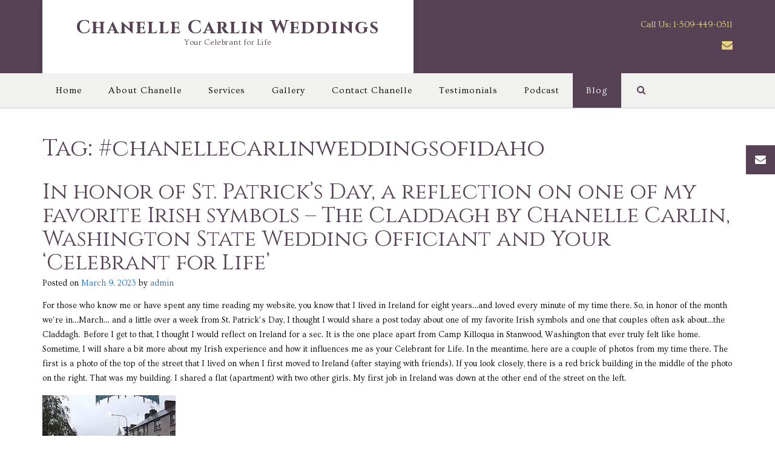

--- FILE ---
content_type: text/html; charset=UTF-8
request_url: https://chanellecarlin.com/tag/chanellecarlinweddingsofidaho/
body_size: 20110
content:
<!DOCTYPE html><!-- Namaha -->
<html lang="en-US">
<head>
<meta charset="UTF-8">
<meta name="viewport" content="width=device-width, initial-scale=1">
<link rel="profile" href="//gmpg.org/xfn/11">

<meta name='robots' content='index, follow, max-image-preview:large, max-snippet:-1, max-video-preview:-1' />

	<!-- This site is optimized with the Yoast SEO plugin v26.8 - https://yoast.com/product/yoast-seo-wordpress/ -->
	<title>#chanellecarlinweddingsofidaho Archives - Chanelle Carlin Weddings</title>
	<link rel="canonical" href="https://chanellecarlin.com/tag/chanellecarlinweddingsofidaho/" />
	<meta property="og:locale" content="en_US" />
	<meta property="og:type" content="article" />
	<meta property="og:title" content="#chanellecarlinweddingsofidaho Archives - Chanelle Carlin Weddings" />
	<meta property="og:url" content="https://chanellecarlin.com/tag/chanellecarlinweddingsofidaho/" />
	<meta property="og:site_name" content="Chanelle Carlin Weddings" />
	<meta name="twitter:card" content="summary_large_image" />
	<script type="application/ld+json" class="yoast-schema-graph">{"@context":"https://schema.org","@graph":[{"@type":"CollectionPage","@id":"https://chanellecarlin.com/tag/chanellecarlinweddingsofidaho/","url":"https://chanellecarlin.com/tag/chanellecarlinweddingsofidaho/","name":"#chanellecarlinweddingsofidaho Archives - Chanelle Carlin Weddings","isPartOf":{"@id":"https://chanellecarlin.com/#website"},"breadcrumb":{"@id":"https://chanellecarlin.com/tag/chanellecarlinweddingsofidaho/#breadcrumb"},"inLanguage":"en-US"},{"@type":"BreadcrumbList","@id":"https://chanellecarlin.com/tag/chanellecarlinweddingsofidaho/#breadcrumb","itemListElement":[{"@type":"ListItem","position":1,"name":"Home","item":"https://chanellecarlin.com/"},{"@type":"ListItem","position":2,"name":"#chanellecarlinweddingsofidaho"}]},{"@type":"WebSite","@id":"https://chanellecarlin.com/#website","url":"https://chanellecarlin.com/","name":"Chanelle Carlin Weddings, LLC","description":"Your Celebrant for Life","publisher":{"@id":"https://chanellecarlin.com/#organization"},"potentialAction":[{"@type":"SearchAction","target":{"@type":"EntryPoint","urlTemplate":"https://chanellecarlin.com/?s={search_term_string}"},"query-input":{"@type":"PropertyValueSpecification","valueRequired":true,"valueName":"search_term_string"}}],"inLanguage":"en-US"},{"@type":"Organization","@id":"https://chanellecarlin.com/#organization","name":"Chanelle Carlin Weddings, LLC","url":"https://chanellecarlin.com/","logo":{"@type":"ImageObject","inLanguage":"en-US","@id":"https://chanellecarlin.com/#/schema/logo/image/","url":"https://chanellecarlin.com/wp-content/uploads/2023/01/cropped-chanelleWEDDINGS_purple_Gmainlogo.jpg","contentUrl":"https://chanellecarlin.com/wp-content/uploads/2023/01/cropped-chanelleWEDDINGS_purple_Gmainlogo.jpg","width":512,"height":512,"caption":"Chanelle Carlin Weddings, LLC"},"image":{"@id":"https://chanellecarlin.com/#/schema/logo/image/"},"sameAs":["https://www.facebook.com/ChanelleCarlinWeddings","https://www.instagram.com/chanelle.carlin/","https://www.pinterest.com/chanellecarlinweddings/","https://www.linkedin.com/in/chanellecarlin/"]}]}</script>
	<!-- / Yoast SEO plugin. -->


<script type='application/javascript'  id='pys-version-script'>console.log('PixelYourSite Free version 11.1.5.2');</script>
<link rel='dns-prefetch' href='//fonts.googleapis.com' />
<link rel="alternate" type="application/rss+xml" title="Chanelle Carlin Weddings &raquo; Feed" href="https://chanellecarlin.com/feed/" />
<link rel="alternate" type="application/rss+xml" title="Chanelle Carlin Weddings &raquo; Comments Feed" href="https://chanellecarlin.com/comments/feed/" />
<link rel="alternate" type="application/rss+xml" title="Chanelle Carlin Weddings &raquo; #chanellecarlinweddingsofidaho Tag Feed" href="https://chanellecarlin.com/tag/chanellecarlinweddingsofidaho/feed/" />
<style id='wp-img-auto-sizes-contain-inline-css' type='text/css'>
img:is([sizes=auto i],[sizes^="auto," i]){contain-intrinsic-size:3000px 1500px}
/*# sourceURL=wp-img-auto-sizes-contain-inline-css */
</style>
<style id='wp-block-library-inline-css' type='text/css'>
:root{--wp-block-synced-color:#7a00df;--wp-block-synced-color--rgb:122,0,223;--wp-bound-block-color:var(--wp-block-synced-color);--wp-editor-canvas-background:#ddd;--wp-admin-theme-color:#007cba;--wp-admin-theme-color--rgb:0,124,186;--wp-admin-theme-color-darker-10:#006ba1;--wp-admin-theme-color-darker-10--rgb:0,107,160.5;--wp-admin-theme-color-darker-20:#005a87;--wp-admin-theme-color-darker-20--rgb:0,90,135;--wp-admin-border-width-focus:2px}@media (min-resolution:192dpi){:root{--wp-admin-border-width-focus:1.5px}}.wp-element-button{cursor:pointer}:root .has-very-light-gray-background-color{background-color:#eee}:root .has-very-dark-gray-background-color{background-color:#313131}:root .has-very-light-gray-color{color:#eee}:root .has-very-dark-gray-color{color:#313131}:root .has-vivid-green-cyan-to-vivid-cyan-blue-gradient-background{background:linear-gradient(135deg,#00d084,#0693e3)}:root .has-purple-crush-gradient-background{background:linear-gradient(135deg,#34e2e4,#4721fb 50%,#ab1dfe)}:root .has-hazy-dawn-gradient-background{background:linear-gradient(135deg,#faaca8,#dad0ec)}:root .has-subdued-olive-gradient-background{background:linear-gradient(135deg,#fafae1,#67a671)}:root .has-atomic-cream-gradient-background{background:linear-gradient(135deg,#fdd79a,#004a59)}:root .has-nightshade-gradient-background{background:linear-gradient(135deg,#330968,#31cdcf)}:root .has-midnight-gradient-background{background:linear-gradient(135deg,#020381,#2874fc)}:root{--wp--preset--font-size--normal:16px;--wp--preset--font-size--huge:42px}.has-regular-font-size{font-size:1em}.has-larger-font-size{font-size:2.625em}.has-normal-font-size{font-size:var(--wp--preset--font-size--normal)}.has-huge-font-size{font-size:var(--wp--preset--font-size--huge)}.has-text-align-center{text-align:center}.has-text-align-left{text-align:left}.has-text-align-right{text-align:right}.has-fit-text{white-space:nowrap!important}#end-resizable-editor-section{display:none}.aligncenter{clear:both}.items-justified-left{justify-content:flex-start}.items-justified-center{justify-content:center}.items-justified-right{justify-content:flex-end}.items-justified-space-between{justify-content:space-between}.screen-reader-text{border:0;clip-path:inset(50%);height:1px;margin:-1px;overflow:hidden;padding:0;position:absolute;width:1px;word-wrap:normal!important}.screen-reader-text:focus{background-color:#ddd;clip-path:none;color:#444;display:block;font-size:1em;height:auto;left:5px;line-height:normal;padding:15px 23px 14px;text-decoration:none;top:5px;width:auto;z-index:100000}html :where(.has-border-color){border-style:solid}html :where([style*=border-top-color]){border-top-style:solid}html :where([style*=border-right-color]){border-right-style:solid}html :where([style*=border-bottom-color]){border-bottom-style:solid}html :where([style*=border-left-color]){border-left-style:solid}html :where([style*=border-width]){border-style:solid}html :where([style*=border-top-width]){border-top-style:solid}html :where([style*=border-right-width]){border-right-style:solid}html :where([style*=border-bottom-width]){border-bottom-style:solid}html :where([style*=border-left-width]){border-left-style:solid}html :where(img[class*=wp-image-]){height:auto;max-width:100%}:where(figure){margin:0 0 1em}html :where(.is-position-sticky){--wp-admin--admin-bar--position-offset:var(--wp-admin--admin-bar--height,0px)}@media screen and (max-width:600px){html :where(.is-position-sticky){--wp-admin--admin-bar--position-offset:0px}}

/*# sourceURL=wp-block-library-inline-css */
</style><style id='wp-block-heading-inline-css' type='text/css'>
h1:where(.wp-block-heading).has-background,h2:where(.wp-block-heading).has-background,h3:where(.wp-block-heading).has-background,h4:where(.wp-block-heading).has-background,h5:where(.wp-block-heading).has-background,h6:where(.wp-block-heading).has-background{padding:1.25em 2.375em}h1.has-text-align-left[style*=writing-mode]:where([style*=vertical-lr]),h1.has-text-align-right[style*=writing-mode]:where([style*=vertical-rl]),h2.has-text-align-left[style*=writing-mode]:where([style*=vertical-lr]),h2.has-text-align-right[style*=writing-mode]:where([style*=vertical-rl]),h3.has-text-align-left[style*=writing-mode]:where([style*=vertical-lr]),h3.has-text-align-right[style*=writing-mode]:where([style*=vertical-rl]),h4.has-text-align-left[style*=writing-mode]:where([style*=vertical-lr]),h4.has-text-align-right[style*=writing-mode]:where([style*=vertical-rl]),h5.has-text-align-left[style*=writing-mode]:where([style*=vertical-lr]),h5.has-text-align-right[style*=writing-mode]:where([style*=vertical-rl]),h6.has-text-align-left[style*=writing-mode]:where([style*=vertical-lr]),h6.has-text-align-right[style*=writing-mode]:where([style*=vertical-rl]){rotate:180deg}
/*# sourceURL=https://chanellecarlin.com/wp-includes/blocks/heading/style.min.css */
</style>
<style id='wp-block-image-inline-css' type='text/css'>
.wp-block-image>a,.wp-block-image>figure>a{display:inline-block}.wp-block-image img{box-sizing:border-box;height:auto;max-width:100%;vertical-align:bottom}@media not (prefers-reduced-motion){.wp-block-image img.hide{visibility:hidden}.wp-block-image img.show{animation:show-content-image .4s}}.wp-block-image[style*=border-radius] img,.wp-block-image[style*=border-radius]>a{border-radius:inherit}.wp-block-image.has-custom-border img{box-sizing:border-box}.wp-block-image.aligncenter{text-align:center}.wp-block-image.alignfull>a,.wp-block-image.alignwide>a{width:100%}.wp-block-image.alignfull img,.wp-block-image.alignwide img{height:auto;width:100%}.wp-block-image .aligncenter,.wp-block-image .alignleft,.wp-block-image .alignright,.wp-block-image.aligncenter,.wp-block-image.alignleft,.wp-block-image.alignright{display:table}.wp-block-image .aligncenter>figcaption,.wp-block-image .alignleft>figcaption,.wp-block-image .alignright>figcaption,.wp-block-image.aligncenter>figcaption,.wp-block-image.alignleft>figcaption,.wp-block-image.alignright>figcaption{caption-side:bottom;display:table-caption}.wp-block-image .alignleft{float:left;margin:.5em 1em .5em 0}.wp-block-image .alignright{float:right;margin:.5em 0 .5em 1em}.wp-block-image .aligncenter{margin-left:auto;margin-right:auto}.wp-block-image :where(figcaption){margin-bottom:1em;margin-top:.5em}.wp-block-image.is-style-circle-mask img{border-radius:9999px}@supports ((-webkit-mask-image:none) or (mask-image:none)) or (-webkit-mask-image:none){.wp-block-image.is-style-circle-mask img{border-radius:0;-webkit-mask-image:url('data:image/svg+xml;utf8,<svg viewBox="0 0 100 100" xmlns="http://www.w3.org/2000/svg"><circle cx="50" cy="50" r="50"/></svg>');mask-image:url('data:image/svg+xml;utf8,<svg viewBox="0 0 100 100" xmlns="http://www.w3.org/2000/svg"><circle cx="50" cy="50" r="50"/></svg>');mask-mode:alpha;-webkit-mask-position:center;mask-position:center;-webkit-mask-repeat:no-repeat;mask-repeat:no-repeat;-webkit-mask-size:contain;mask-size:contain}}:root :where(.wp-block-image.is-style-rounded img,.wp-block-image .is-style-rounded img){border-radius:9999px}.wp-block-image figure{margin:0}.wp-lightbox-container{display:flex;flex-direction:column;position:relative}.wp-lightbox-container img{cursor:zoom-in}.wp-lightbox-container img:hover+button{opacity:1}.wp-lightbox-container button{align-items:center;backdrop-filter:blur(16px) saturate(180%);background-color:#5a5a5a40;border:none;border-radius:4px;cursor:zoom-in;display:flex;height:20px;justify-content:center;opacity:0;padding:0;position:absolute;right:16px;text-align:center;top:16px;width:20px;z-index:100}@media not (prefers-reduced-motion){.wp-lightbox-container button{transition:opacity .2s ease}}.wp-lightbox-container button:focus-visible{outline:3px auto #5a5a5a40;outline:3px auto -webkit-focus-ring-color;outline-offset:3px}.wp-lightbox-container button:hover{cursor:pointer;opacity:1}.wp-lightbox-container button:focus{opacity:1}.wp-lightbox-container button:focus,.wp-lightbox-container button:hover,.wp-lightbox-container button:not(:hover):not(:active):not(.has-background){background-color:#5a5a5a40;border:none}.wp-lightbox-overlay{box-sizing:border-box;cursor:zoom-out;height:100vh;left:0;overflow:hidden;position:fixed;top:0;visibility:hidden;width:100%;z-index:100000}.wp-lightbox-overlay .close-button{align-items:center;cursor:pointer;display:flex;justify-content:center;min-height:40px;min-width:40px;padding:0;position:absolute;right:calc(env(safe-area-inset-right) + 16px);top:calc(env(safe-area-inset-top) + 16px);z-index:5000000}.wp-lightbox-overlay .close-button:focus,.wp-lightbox-overlay .close-button:hover,.wp-lightbox-overlay .close-button:not(:hover):not(:active):not(.has-background){background:none;border:none}.wp-lightbox-overlay .lightbox-image-container{height:var(--wp--lightbox-container-height);left:50%;overflow:hidden;position:absolute;top:50%;transform:translate(-50%,-50%);transform-origin:top left;width:var(--wp--lightbox-container-width);z-index:9999999999}.wp-lightbox-overlay .wp-block-image{align-items:center;box-sizing:border-box;display:flex;height:100%;justify-content:center;margin:0;position:relative;transform-origin:0 0;width:100%;z-index:3000000}.wp-lightbox-overlay .wp-block-image img{height:var(--wp--lightbox-image-height);min-height:var(--wp--lightbox-image-height);min-width:var(--wp--lightbox-image-width);width:var(--wp--lightbox-image-width)}.wp-lightbox-overlay .wp-block-image figcaption{display:none}.wp-lightbox-overlay button{background:none;border:none}.wp-lightbox-overlay .scrim{background-color:#fff;height:100%;opacity:.9;position:absolute;width:100%;z-index:2000000}.wp-lightbox-overlay.active{visibility:visible}@media not (prefers-reduced-motion){.wp-lightbox-overlay.active{animation:turn-on-visibility .25s both}.wp-lightbox-overlay.active img{animation:turn-on-visibility .35s both}.wp-lightbox-overlay.show-closing-animation:not(.active){animation:turn-off-visibility .35s both}.wp-lightbox-overlay.show-closing-animation:not(.active) img{animation:turn-off-visibility .25s both}.wp-lightbox-overlay.zoom.active{animation:none;opacity:1;visibility:visible}.wp-lightbox-overlay.zoom.active .lightbox-image-container{animation:lightbox-zoom-in .4s}.wp-lightbox-overlay.zoom.active .lightbox-image-container img{animation:none}.wp-lightbox-overlay.zoom.active .scrim{animation:turn-on-visibility .4s forwards}.wp-lightbox-overlay.zoom.show-closing-animation:not(.active){animation:none}.wp-lightbox-overlay.zoom.show-closing-animation:not(.active) .lightbox-image-container{animation:lightbox-zoom-out .4s}.wp-lightbox-overlay.zoom.show-closing-animation:not(.active) .lightbox-image-container img{animation:none}.wp-lightbox-overlay.zoom.show-closing-animation:not(.active) .scrim{animation:turn-off-visibility .4s forwards}}@keyframes show-content-image{0%{visibility:hidden}99%{visibility:hidden}to{visibility:visible}}@keyframes turn-on-visibility{0%{opacity:0}to{opacity:1}}@keyframes turn-off-visibility{0%{opacity:1;visibility:visible}99%{opacity:0;visibility:visible}to{opacity:0;visibility:hidden}}@keyframes lightbox-zoom-in{0%{transform:translate(calc((-100vw + var(--wp--lightbox-scrollbar-width))/2 + var(--wp--lightbox-initial-left-position)),calc(-50vh + var(--wp--lightbox-initial-top-position))) scale(var(--wp--lightbox-scale))}to{transform:translate(-50%,-50%) scale(1)}}@keyframes lightbox-zoom-out{0%{transform:translate(-50%,-50%) scale(1);visibility:visible}99%{visibility:visible}to{transform:translate(calc((-100vw + var(--wp--lightbox-scrollbar-width))/2 + var(--wp--lightbox-initial-left-position)),calc(-50vh + var(--wp--lightbox-initial-top-position))) scale(var(--wp--lightbox-scale));visibility:hidden}}
/*# sourceURL=https://chanellecarlin.com/wp-includes/blocks/image/style.min.css */
</style>
<style id='wp-block-paragraph-inline-css' type='text/css'>
.is-small-text{font-size:.875em}.is-regular-text{font-size:1em}.is-large-text{font-size:2.25em}.is-larger-text{font-size:3em}.has-drop-cap:not(:focus):first-letter{float:left;font-size:8.4em;font-style:normal;font-weight:100;line-height:.68;margin:.05em .1em 0 0;text-transform:uppercase}body.rtl .has-drop-cap:not(:focus):first-letter{float:none;margin-left:.1em}p.has-drop-cap.has-background{overflow:hidden}:root :where(p.has-background){padding:1.25em 2.375em}:where(p.has-text-color:not(.has-link-color)) a{color:inherit}p.has-text-align-left[style*="writing-mode:vertical-lr"],p.has-text-align-right[style*="writing-mode:vertical-rl"]{rotate:180deg}
/*# sourceURL=https://chanellecarlin.com/wp-includes/blocks/paragraph/style.min.css */
</style>
<style id='wp-block-spacer-inline-css' type='text/css'>
.wp-block-spacer{clear:both}
/*# sourceURL=https://chanellecarlin.com/wp-includes/blocks/spacer/style.min.css */
</style>
<style id='global-styles-inline-css' type='text/css'>
:root{--wp--preset--aspect-ratio--square: 1;--wp--preset--aspect-ratio--4-3: 4/3;--wp--preset--aspect-ratio--3-4: 3/4;--wp--preset--aspect-ratio--3-2: 3/2;--wp--preset--aspect-ratio--2-3: 2/3;--wp--preset--aspect-ratio--16-9: 16/9;--wp--preset--aspect-ratio--9-16: 9/16;--wp--preset--color--black: #000000;--wp--preset--color--cyan-bluish-gray: #abb8c3;--wp--preset--color--white: #ffffff;--wp--preset--color--pale-pink: #f78da7;--wp--preset--color--vivid-red: #cf2e2e;--wp--preset--color--luminous-vivid-orange: #ff6900;--wp--preset--color--luminous-vivid-amber: #fcb900;--wp--preset--color--light-green-cyan: #7bdcb5;--wp--preset--color--vivid-green-cyan: #00d084;--wp--preset--color--pale-cyan-blue: #8ed1fc;--wp--preset--color--vivid-cyan-blue: #0693e3;--wp--preset--color--vivid-purple: #9b51e0;--wp--preset--gradient--vivid-cyan-blue-to-vivid-purple: linear-gradient(135deg,rgb(6,147,227) 0%,rgb(155,81,224) 100%);--wp--preset--gradient--light-green-cyan-to-vivid-green-cyan: linear-gradient(135deg,rgb(122,220,180) 0%,rgb(0,208,130) 100%);--wp--preset--gradient--luminous-vivid-amber-to-luminous-vivid-orange: linear-gradient(135deg,rgb(252,185,0) 0%,rgb(255,105,0) 100%);--wp--preset--gradient--luminous-vivid-orange-to-vivid-red: linear-gradient(135deg,rgb(255,105,0) 0%,rgb(207,46,46) 100%);--wp--preset--gradient--very-light-gray-to-cyan-bluish-gray: linear-gradient(135deg,rgb(238,238,238) 0%,rgb(169,184,195) 100%);--wp--preset--gradient--cool-to-warm-spectrum: linear-gradient(135deg,rgb(74,234,220) 0%,rgb(151,120,209) 20%,rgb(207,42,186) 40%,rgb(238,44,130) 60%,rgb(251,105,98) 80%,rgb(254,248,76) 100%);--wp--preset--gradient--blush-light-purple: linear-gradient(135deg,rgb(255,206,236) 0%,rgb(152,150,240) 100%);--wp--preset--gradient--blush-bordeaux: linear-gradient(135deg,rgb(254,205,165) 0%,rgb(254,45,45) 50%,rgb(107,0,62) 100%);--wp--preset--gradient--luminous-dusk: linear-gradient(135deg,rgb(255,203,112) 0%,rgb(199,81,192) 50%,rgb(65,88,208) 100%);--wp--preset--gradient--pale-ocean: linear-gradient(135deg,rgb(255,245,203) 0%,rgb(182,227,212) 50%,rgb(51,167,181) 100%);--wp--preset--gradient--electric-grass: linear-gradient(135deg,rgb(202,248,128) 0%,rgb(113,206,126) 100%);--wp--preset--gradient--midnight: linear-gradient(135deg,rgb(2,3,129) 0%,rgb(40,116,252) 100%);--wp--preset--font-size--small: 13px;--wp--preset--font-size--medium: 20px;--wp--preset--font-size--large: 36px;--wp--preset--font-size--x-large: 42px;--wp--preset--spacing--20: 0.44rem;--wp--preset--spacing--30: 0.67rem;--wp--preset--spacing--40: 1rem;--wp--preset--spacing--50: 1.5rem;--wp--preset--spacing--60: 2.25rem;--wp--preset--spacing--70: 3.38rem;--wp--preset--spacing--80: 5.06rem;--wp--preset--shadow--natural: 6px 6px 9px rgba(0, 0, 0, 0.2);--wp--preset--shadow--deep: 12px 12px 50px rgba(0, 0, 0, 0.4);--wp--preset--shadow--sharp: 6px 6px 0px rgba(0, 0, 0, 0.2);--wp--preset--shadow--outlined: 6px 6px 0px -3px rgb(255, 255, 255), 6px 6px rgb(0, 0, 0);--wp--preset--shadow--crisp: 6px 6px 0px rgb(0, 0, 0);}:where(.is-layout-flex){gap: 0.5em;}:where(.is-layout-grid){gap: 0.5em;}body .is-layout-flex{display: flex;}.is-layout-flex{flex-wrap: wrap;align-items: center;}.is-layout-flex > :is(*, div){margin: 0;}body .is-layout-grid{display: grid;}.is-layout-grid > :is(*, div){margin: 0;}:where(.wp-block-columns.is-layout-flex){gap: 2em;}:where(.wp-block-columns.is-layout-grid){gap: 2em;}:where(.wp-block-post-template.is-layout-flex){gap: 1.25em;}:where(.wp-block-post-template.is-layout-grid){gap: 1.25em;}.has-black-color{color: var(--wp--preset--color--black) !important;}.has-cyan-bluish-gray-color{color: var(--wp--preset--color--cyan-bluish-gray) !important;}.has-white-color{color: var(--wp--preset--color--white) !important;}.has-pale-pink-color{color: var(--wp--preset--color--pale-pink) !important;}.has-vivid-red-color{color: var(--wp--preset--color--vivid-red) !important;}.has-luminous-vivid-orange-color{color: var(--wp--preset--color--luminous-vivid-orange) !important;}.has-luminous-vivid-amber-color{color: var(--wp--preset--color--luminous-vivid-amber) !important;}.has-light-green-cyan-color{color: var(--wp--preset--color--light-green-cyan) !important;}.has-vivid-green-cyan-color{color: var(--wp--preset--color--vivid-green-cyan) !important;}.has-pale-cyan-blue-color{color: var(--wp--preset--color--pale-cyan-blue) !important;}.has-vivid-cyan-blue-color{color: var(--wp--preset--color--vivid-cyan-blue) !important;}.has-vivid-purple-color{color: var(--wp--preset--color--vivid-purple) !important;}.has-black-background-color{background-color: var(--wp--preset--color--black) !important;}.has-cyan-bluish-gray-background-color{background-color: var(--wp--preset--color--cyan-bluish-gray) !important;}.has-white-background-color{background-color: var(--wp--preset--color--white) !important;}.has-pale-pink-background-color{background-color: var(--wp--preset--color--pale-pink) !important;}.has-vivid-red-background-color{background-color: var(--wp--preset--color--vivid-red) !important;}.has-luminous-vivid-orange-background-color{background-color: var(--wp--preset--color--luminous-vivid-orange) !important;}.has-luminous-vivid-amber-background-color{background-color: var(--wp--preset--color--luminous-vivid-amber) !important;}.has-light-green-cyan-background-color{background-color: var(--wp--preset--color--light-green-cyan) !important;}.has-vivid-green-cyan-background-color{background-color: var(--wp--preset--color--vivid-green-cyan) !important;}.has-pale-cyan-blue-background-color{background-color: var(--wp--preset--color--pale-cyan-blue) !important;}.has-vivid-cyan-blue-background-color{background-color: var(--wp--preset--color--vivid-cyan-blue) !important;}.has-vivid-purple-background-color{background-color: var(--wp--preset--color--vivid-purple) !important;}.has-black-border-color{border-color: var(--wp--preset--color--black) !important;}.has-cyan-bluish-gray-border-color{border-color: var(--wp--preset--color--cyan-bluish-gray) !important;}.has-white-border-color{border-color: var(--wp--preset--color--white) !important;}.has-pale-pink-border-color{border-color: var(--wp--preset--color--pale-pink) !important;}.has-vivid-red-border-color{border-color: var(--wp--preset--color--vivid-red) !important;}.has-luminous-vivid-orange-border-color{border-color: var(--wp--preset--color--luminous-vivid-orange) !important;}.has-luminous-vivid-amber-border-color{border-color: var(--wp--preset--color--luminous-vivid-amber) !important;}.has-light-green-cyan-border-color{border-color: var(--wp--preset--color--light-green-cyan) !important;}.has-vivid-green-cyan-border-color{border-color: var(--wp--preset--color--vivid-green-cyan) !important;}.has-pale-cyan-blue-border-color{border-color: var(--wp--preset--color--pale-cyan-blue) !important;}.has-vivid-cyan-blue-border-color{border-color: var(--wp--preset--color--vivid-cyan-blue) !important;}.has-vivid-purple-border-color{border-color: var(--wp--preset--color--vivid-purple) !important;}.has-vivid-cyan-blue-to-vivid-purple-gradient-background{background: var(--wp--preset--gradient--vivid-cyan-blue-to-vivid-purple) !important;}.has-light-green-cyan-to-vivid-green-cyan-gradient-background{background: var(--wp--preset--gradient--light-green-cyan-to-vivid-green-cyan) !important;}.has-luminous-vivid-amber-to-luminous-vivid-orange-gradient-background{background: var(--wp--preset--gradient--luminous-vivid-amber-to-luminous-vivid-orange) !important;}.has-luminous-vivid-orange-to-vivid-red-gradient-background{background: var(--wp--preset--gradient--luminous-vivid-orange-to-vivid-red) !important;}.has-very-light-gray-to-cyan-bluish-gray-gradient-background{background: var(--wp--preset--gradient--very-light-gray-to-cyan-bluish-gray) !important;}.has-cool-to-warm-spectrum-gradient-background{background: var(--wp--preset--gradient--cool-to-warm-spectrum) !important;}.has-blush-light-purple-gradient-background{background: var(--wp--preset--gradient--blush-light-purple) !important;}.has-blush-bordeaux-gradient-background{background: var(--wp--preset--gradient--blush-bordeaux) !important;}.has-luminous-dusk-gradient-background{background: var(--wp--preset--gradient--luminous-dusk) !important;}.has-pale-ocean-gradient-background{background: var(--wp--preset--gradient--pale-ocean) !important;}.has-electric-grass-gradient-background{background: var(--wp--preset--gradient--electric-grass) !important;}.has-midnight-gradient-background{background: var(--wp--preset--gradient--midnight) !important;}.has-small-font-size{font-size: var(--wp--preset--font-size--small) !important;}.has-medium-font-size{font-size: var(--wp--preset--font-size--medium) !important;}.has-large-font-size{font-size: var(--wp--preset--font-size--large) !important;}.has-x-large-font-size{font-size: var(--wp--preset--font-size--x-large) !important;}
/*# sourceURL=global-styles-inline-css */
</style>

<style id='classic-theme-styles-inline-css' type='text/css'>
/*! This file is auto-generated */
.wp-block-button__link{color:#fff;background-color:#32373c;border-radius:9999px;box-shadow:none;text-decoration:none;padding:calc(.667em + 2px) calc(1.333em + 2px);font-size:1.125em}.wp-block-file__button{background:#32373c;color:#fff;text-decoration:none}
/*# sourceURL=/wp-includes/css/classic-themes.min.css */
</style>
<link rel='stylesheet' id='wpo_min-header-0-css' href='https://chanellecarlin.com/wp-content/cache/wpo-minify/1763995272/assets/wpo-minify-header-1f6351e5.min.css' type='text/css' media='all' />
<script type="text/javascript" id="wpo_min-header-0-js-extra">
/* <![CDATA[ */
var pysOptions = {"staticEvents":[],"dynamicEvents":[],"triggerEvents":[],"triggerEventTypes":[],"debug":"","siteUrl":"https://chanellecarlin.com","ajaxUrl":"https://chanellecarlin.com/wp-admin/admin-ajax.php","ajax_event":"89877d6589","enable_remove_download_url_param":"1","cookie_duration":"7","last_visit_duration":"60","enable_success_send_form":"","ajaxForServerEvent":"1","ajaxForServerStaticEvent":"1","useSendBeacon":"1","send_external_id":"1","external_id_expire":"180","track_cookie_for_subdomains":"1","google_consent_mode":"1","gdpr":{"ajax_enabled":false,"all_disabled_by_api":false,"facebook_disabled_by_api":false,"analytics_disabled_by_api":false,"google_ads_disabled_by_api":false,"pinterest_disabled_by_api":false,"bing_disabled_by_api":false,"reddit_disabled_by_api":false,"externalID_disabled_by_api":false,"facebook_prior_consent_enabled":true,"analytics_prior_consent_enabled":true,"google_ads_prior_consent_enabled":null,"pinterest_prior_consent_enabled":true,"bing_prior_consent_enabled":true,"cookiebot_integration_enabled":false,"cookiebot_facebook_consent_category":"marketing","cookiebot_analytics_consent_category":"statistics","cookiebot_tiktok_consent_category":"marketing","cookiebot_google_ads_consent_category":"marketing","cookiebot_pinterest_consent_category":"marketing","cookiebot_bing_consent_category":"marketing","consent_magic_integration_enabled":false,"real_cookie_banner_integration_enabled":false,"cookie_notice_integration_enabled":false,"cookie_law_info_integration_enabled":false,"analytics_storage":{"enabled":true,"value":"granted","filter":false},"ad_storage":{"enabled":true,"value":"granted","filter":false},"ad_user_data":{"enabled":true,"value":"granted","filter":false},"ad_personalization":{"enabled":true,"value":"granted","filter":false}},"cookie":{"disabled_all_cookie":false,"disabled_start_session_cookie":false,"disabled_advanced_form_data_cookie":false,"disabled_landing_page_cookie":false,"disabled_first_visit_cookie":false,"disabled_trafficsource_cookie":false,"disabled_utmTerms_cookie":false,"disabled_utmId_cookie":false},"tracking_analytics":{"TrafficSource":"direct","TrafficLanding":"undefined","TrafficUtms":[],"TrafficUtmsId":[]},"GATags":{"ga_datalayer_type":"default","ga_datalayer_name":"dataLayerPYS"},"woo":{"enabled":false},"edd":{"enabled":false},"cache_bypass":"1769482689"};
//# sourceURL=wpo_min-header-0-js-extra
/* ]]> */
</script>
<script type="text/javascript" src="https://chanellecarlin.com/wp-content/cache/wpo-minify/1763995272/assets/wpo-minify-header-c0863c08.min.js" id="wpo_min-header-0-js"></script>
<link rel="https://api.w.org/" href="https://chanellecarlin.com/wp-json/" /><link rel="alternate" title="JSON" type="application/json" href="https://chanellecarlin.com/wp-json/wp/v2/tags/73" /><link rel="EditURI" type="application/rsd+xml" title="RSD" href="https://chanellecarlin.com/xmlrpc.php?rsd" />
<meta name="generator" content="WordPress 6.9" />

<style type="text/css">




/* Navigation Menu Rollover Font Color */@media only screen and (min-width: 1000px) {	.main-navigation.rollover-font-color .menu > ul > li > a:hover,
	.main-navigation.rollover-font-color ul.menu > li > a:hover,
	.main-navigation.rollover-font-color .menu > ul > li.current-menu-item > a,
	.main-navigation.rollover-font-color ul.menu > li.current-menu-item > a,
	.main-navigation.rollover-font-color .menu > ul > li.current_page_item > a,
	.main-navigation.rollover-font-color ul.menu > li.current_page_item > a,
	.main-navigation.rollover-font-color .menu > ul > li.current-menu-parent > a,
	.main-navigation.rollover-font-color ul.menu > li.current-menu-parent > a,
	.main-navigation.rollover-font-color .menu > ul > li.current_page_parent > a,
	.main-navigation.rollover-font-color ul.menu > li.current_page_parent > a,
	.main-navigation.rollover-font-color .menu > ul > li.current-menu-ancestor > a,
	.main-navigation.rollover-font-color ul.menu > li.current-menu-ancestor > a,
	.main-navigation.rollover-font-color .menu > ul > li.current_page_ancestor > a,
	.main-navigation.rollover-font-color ul.menu > ul > li.current_page_ancestor > a,
	.main-navigation.rollover-font-color button,
	.main-navigation.rollover-font-color .search-button a:hover,
	.main-navigation.rollover-font-color .search-button a:hover .otb-fa-search,
	.main-navigation.rollover-font-color .search-button a:hover .fa-search {
		color: #196290 !important;
	}
}

</style>
<script type='application/javascript' id='pys-config-warning-script'>console.warn('PixelYourSite: no pixel configured.');</script>

<!-- Begin Custom CSS -->
<style type="text/css" id="out-the-box-custom-css">
body,
				.content-container,
				.site-content .rpwe-block li{background-color:#FFFFFF;}.site-header .site-logo-area{background-color:#564155;}.site-header .branding.contained{background-color:#ffffff;}.site-intro-container{background-color:#ffffff;}.search-button .otb-fa-search,
				.search-button .otb-fa-search:hover,
                .widget_mc4wp_form_widget .mc4wp-submit .otb-fa,
				.widget_search .search-submit .otb-fa,
                .widget_product_search .search-submit .otb-fa,
                .search-button .fa-search,
				.search-button .fa-search:hover,
                .widget_mc4wp_form_widget .mc4wp-submit .fa,
				.widget_search .search-submit .fa,
                .widget_product_search .search-submit .fa,
				.info-text em,
				.site-header .site-header-right a:hover,
				.site-header.translucent .site-header-right a:hover,
				.main-navigation ul ul a:hover,
                .main-navigation ul ul li.hover > a,
                .main-navigation ul ul li.current-menu-item > a,
				.main-navigation ul ul li.current_page_item > a,
				.main-navigation ul ul li.current-menu-parent > a,
				.main-navigation ul ul li.current_page_parent > a,
				.main-navigation ul ul li.current-menu-ancestor > a,
				.main-navigation ul ul li.current_page_ancestor > a,
                
				.site-header .site-container .main-navigation ul ul a:hover,
                .site-header .site-container .main-navigation ul ul li.hover > a,
                .site-header .site-container .main-navigation ul ul li.current-menu-item > a,
				.site-header .site-container .main-navigation ul ul li.current_page_item > a,
				.site-header .site-container .main-navigation ul ul li.current-menu-parent > a,
				.site-header .site-container .main-navigation ul ul li.current_page_parent > a,
				.site-header .site-container .main-navigation ul ul li.current-menu-ancestor > a,
				.site-header .site-container .main-navigation ul ul li.current_page_ancestor > a,
				
                .main-navigation.translucent ul ul a:hover,
                .main-navigation.translucent ul ul li.hover > a,
				.main-navigation.translucent ul ul li.current-menu-item > a,
				.main-navigation.translucent ul ul li.current_page_item > a,
				.main-navigation.translucent ul ul li.current-menu-parent > a,
				.main-navigation.translucent ul ul li.current_page_parent > a,
				.main-navigation.translucent ul ul li.current-menu-ancestor > a,
				.main-navigation.translucent ul ul li.current_page_ancestor > a,
                
                .site-header.translucent .site-container .main-navigation ul ul a:hover,
                .site-header.translucent .site-container .main-navigation ul ul li.hover > a,
                .site-header.translucent .site-container .main-navigation ul ul li.current-menu-item > a,
				.site-header.translucent .site-container .main-navigation ul ul li.current_page_item > a,
				.site-header.translucent .site-container .main-navigation ul ul li.current-menu-parent > a,
				.site-header.translucent .site-container .main-navigation ul ul li.current_page_parent > a,
				.site-header.translucent .site-container .main-navigation ul ul li.current-menu-ancestor > a,
				.site-header.translucent .site-container .main-navigation ul ul li.current_page_ancestor > a,
                
				.woocommerce .woocommerce-breadcrumb a,
				.woocommerce-page .woocommerce-breadcrumb a,
				.woocommerce div.product .woocommerce-tabs ul.tabs li a:hover,
				.woocommerce div.product .woocommerce-tabs ul.tabs li.active a,
				blockquote,
				.wp-block-pullquote p,
				.wp-block-pullquote cite,
				.color-text,
                .namaha-page-builders-use-theme-styles .testimonials .sow-slider-base ul.sow-slider-images .sow-slider-image-wrapper p,
				.namaha-page-builders-use-theme-styles .elementor-widget-icon .elementor-icon,
                .namaha-page-builders-use-theme-styles .elementor-widget-icon.elementor-view-default .elementor-icon,
				.namaha-page-builders-use-theme-styles .elementor-widget-icon.elementor-view-framed .elementor-icon,
                .namaha-page-builders-use-theme-styles .elementor-widget-icon-box.elementor-view-default .elementor-icon,
				.namaha-page-builders-use-theme-styles .elementor-widget-icon-box.elementor-view-framed .elementor-icon,
                
                .wp-block-search__button-inside.wp-block-search__button-inside.wp-block-search__icon-button .wp-block-search__button,
                .wp-block-quote,
				.wp-block-pullquote{color:#564155;}.site-header.forced-solid .main-navigation .search-button .otb-fa-search,
				.site-header.forced-solid .main-navigation .search-button .otb-fa-search:hover,
            	.site-header.forced-solid .main-navigation .search-button .fa-search,
				.site-header.forced-solid .main-navigation .search-button .fa-search:hover,
            	.namaha-bookingpress-use-theme-styles .bpa-front-tabs--vertical-left .bpa-front-tab-menu .bpa-front-tab-menu--item.__bpa-is-active,
				.namaha-bookingpress-use-theme-styles .bpa-front-tabs .bpa-front-module--booking-summary .bpa-front-module--bs-amount-details .bpa-front-module--bs-ad--price,
				.namaha-bookingpress-use-theme-styles .bpa-front-tabs--vertical-left .bpa-front-tab-menu .bpa-front-tab-menu--item.__bpa-is-active::before,
				.namaha-bookingpress-use-theme-styles .bpa-custom-datepicker .el-year-table td.today .cell,
				.namaha-bookingpress-use-theme-styles .bpa-custom-datepicker .el-month-table td.today .cell,
				.namaha-bookingpress-use-theme-styles .bpa-front--dt__calendar .vc-day.is-today .vc-day-content,
				.namaha-bookingpress-use-theme-styles .bpa-front-form-control--checkbox .el-checkbox__input.is-checked + .el-checkbox__label,
				.namaha-bookingpress-use-theme-styles .bpa-tn__dropdown-menu .bpa-tn__dropdown-item a.bpa-tm__item.__bpa-is-active,
				.namaha-bookingpress-use-theme-styles .bpa-tn__dropdown-menu .bpa-tn__dropdown-item a.bpa-tm__item.__bpa-is-active span,
				.namaha-bookingpress-use-theme-styles .bpa-front-ma--pagination-wrapper .el-pager li:hover,
				.namaha-bookingpress-use-theme-styles .bpa-vac-pd__item.__bpa-pd-is-total-item .bpa-vac-pd__val,
				.namaha-bookingpress-use-theme-styles .el-date-picker__header-label.active,
				.namaha-bookingpress-use-theme-styles .el-date-table td.available:hover,
				.namaha-bookingpress-use-theme-styles .el-date-table td.today:not(.current) span,
				.namaha-bookingpress-use-theme-styles .el-month-table td .cell:hover,
				.namaha-bookingpress-use-theme-styles .el-month-table td.current:not(.disabled) .cell,
				.namaha-bookingpress-use-theme-styles .el-year-table td .cell:hover,
				.namaha-bookingpress-use-theme-styles .el-year-table td.current:not(.disabled) .cell,
				.namaha-bookingpress-use-theme-styles .el-picker-panel__content .el-date-table td:not(.next-month):not(.prev-month):not(.today):not(.current) span:hover,
				.namaha-bookingpress-use-theme-styles .el-picker-panel__content .el-date-table td:not(.current):not(.today) span:hover,
				.namaha-bookingpress-use-theme-styles .bpa-front-cp-custom-popover .el-year-table td.today .cell,
				.namaha-bookingpress-use-theme-styles .bpa-front-cp-custom-popover .el-month-table td.today .cell,
				.namaha-bookingpress-use-theme-styles .el-date-picker__header-label:hover{color:#564155 !important;}.wp-block-search__button-inside.wp-block-search__icon-button .wp-block-search__button{stroke:#564155;}.namaha-bookingpress-use-theme-styles .bpa-front-module--category .bpa-front-cat-items .bpa-front-ci-pill.el-tag.__bpa-is-active svg,
				.namaha-bookingpress-use-theme-styles .bpa-front-module--service-item .bpa-front-si-card .bpa-front-si-card--checkmark-icon svg,
				.namaha-bookingpress-use-theme-styles .bpa-front-dcw__vector .bpa-front-dcw__vector-primary-color,
				.namaha-bookingpress-use-theme-styles .bpa-front-loader-cl-primary,
				.namaha-bookingpress-use-theme-styles .bpa-tn__dropdown-menu .bpa-tn__dropdown-item a.bpa-tm__item.__bpa-is-active svg,
				.namaha-bookingpress-use-theme-styles .bpa-front-data-empty-view--my-bookings .bpa-front-dev__primary-bg,
				.namaha-bookingpress-use-theme-styles .bpa-front-module--booking-summary .bpa-front-module--bs-head .bpa-head__vector-item,
				.namaha-bookingpress-use-theme-styles .bpa-front-module--confirmation .bpa-head__vector--confirmation .bpa-head__vector-item,
				.namaha-bookingpress-use-theme-styles .bpa-front-thankyou-module-container .bpa-front-tmc__head .bpa-front-tmc__vector--confirmation .bpa-head__vector-item,
        		.namaha-bookingpress-use-theme-styles .bpa-front-loader-cl-primary,
				.namaha-bookingpress-use-theme-styles .bpa-front-data-empty-view .bpa-front-dev__primary-bg,
				.namaha-bookingpress-use-theme-styles .bpa-front__no-timeslots-body svg .bpa-front-dev__primary-bg{fill:#564155 !important;}.namaha-bookingpress-use-theme-styles .bpa-front-data-empty-view .bpa-front-dev__primary-bg,
				.namaha-bookingpress-use-theme-styles .bpa-front__no-timeslots-body svg .bpa-front-dev__primary-bg{stroke:#564155 !important;}div.wpforms-container form.wpforms-form input[type="text"]:focus,
				div.wpforms-container form.wpforms-form input[type="email"]:focus,
				div.wpforms-container form.wpforms-form input[type="tel"]:focus,
				div.wpforms-container form.wpforms-form input[type="number"]:focus,
				div.wpforms-container form.wpforms-form input[type="url"]:focus,
				div.wpforms-container form.wpforms-form input[type="password"]:focus,
				div.wpforms-container form.wpforms-form input[type="search"]:focus,
				div.wpforms-container form.wpforms-form select:focus,
				div.wpforms-container form.wpforms-form textarea:focus,
				input[type="text"]:focus,
				input[type="email"]:focus,
				input[type="tel"]:focus,
				input[type="number"]:focus,
				input[type="url"]:focus,
				input[type="password"]:focus,
				input[type="search"]:focus,
				select:focus,
				textarea:focus,
				.site-content .rpwe-block li,
				.hentry,
				.paging-navigation,
				.widget-area .widget_mc4wp_form_widget.focused *,
				.widget-area .widget_search.focused *,
				.widget-area .widget_product_search.focused *,
				.widget-area .widget,
				.site-footer-widgets .widget_mc4wp_form_widget.focused *,
				.site-footer-widgets .widget_search.focused *,
				.site-footer-widgets .widget_product_search.focused *,
				.search-results article,
				.namaha-page-builders-use-theme-styles .elementor-widget-icon.elementor-view-framed .elementor-icon,
				.namaha-page-builders-use-theme-styles .elementor-widget-icon-box.elementor-view-framed .elementor-icon,
				.wp-block-search.wp-block-search__button-inside .wp-block-search__inside-wrapper:focus-within{border-color:#564155;}.namaha-bookingpress-use-theme-styles .bpa-front-form-control input:focus,
				.namaha-bookingpress-use-theme-styles .bpa-front-form-control .el-textarea__inner:focus,
				.namaha-bookingpress-use-theme-styles .el-date-picker__time-header .el-input .el-input__inner:focus,
				.namaha-bookingpress-use-theme-styles .bpa-front-module--service-item.__bpa-is-selected .bpa-front-si-card,
				.namaha-bookingpress-use-theme-styles .bpa-front-module--category .bpa-front-cat-items .bpa-front-ci-pill.el-tag.__bpa-is-active,
				.namaha-bookingpress-use-theme-styles .bpa-front-module--category .bpa-front-cat-items .bpa-front-ci-pill.el-tag:hover,
				.namaha-bookingpress-use-theme-styles .bpa-front--dt__time-slots .bpa-front--dt__ts-body .bpa-front--dt__ts-body--row .bpa-front--dt__ts-body--items .bpa-front--dt__ts-body--item:hover,
				.namaha-bookingpress-use-theme-styles .bpa-front-tabs--vertical-left .bpa-front-tab-menu .bpa-front-tab-menu--item.__bpa-is-active .bpa-front-tm--item-icon,
				.namaha-bookingpress-use-theme-styles .bpa-front-module--payment-methods .bpa-front-module--pm-body .bpa-front-module--pm-body__item.__bpa-is-selected,
				.namaha-bookingpress-use-theme-styles .bpa-front-module--payment-methods .bpa-front-module--pm-body .bpa-front-module--pm-body__item.__is-selected,
				.namaha-bookingpress-use-theme-styles .bpa-front-form-control--checkbox .el-checkbox__input.is-checked .el-checkbox__inner,
				.namaha-bookingpress-use-theme-styles .bpa-front-form-control--checkbox .el-checkbox__inner:hover,
				.namaha-bookingpress-use-theme-styles .el-radio__input.is-checked .el-radio__inner,
				.namaha-bookingpress-use-theme-styles .bpa-front--dt__time-slots .bpa-front--dt__ts-body .bpa-front--dt__ts-body--row .bpa-front--dt__ts-body--items .bpa-front--dt__ts-body--item.__bpa-is-selected,
				.namaha-bookingpress-use-theme-styles .bpa-front-module--atc-wrapper .bpa-front-btn:hover,
				.namaha-bookingpress-use-theme-styles .bpa-front-btn--primary,
				.namaha-bookingpress-use-theme-styles .bpa-ma-vac--action-btn-group .bpa-front-btn:hover,
				.namaha-bookingpress-use-theme-styles .bpa-front-ma--pagination-wrapper .btn-prev:hover,
				.namaha-bookingpress-use-theme-styles .bpa-front-ma--pagination-wrapper .btn-next:hover,
				.namaha-bookingpress-use-theme-styles .bpa-front-btn--primary:hover,
				.namaha-bookingpress-use-theme-styles .bpa-front-ma--pagination-wrapper .el-pager li.active,
				.namaha-bookingpress-use-theme-styles .bpa-front-ma--pagination-wrapper .el-pager li:hover{border-color:#564155 !important;}#comments .form-submit #submit,
				.no-results-btn,
				button,
        		a.button,
        		.widget-area .widget a.button,
        		.namaha-page-builders-use-theme-styles .widget_sow-button .ow-button-base a,
        		.namaha-page-builders-use-theme-styles .elementor-widget-button .elementor-button,
        		.namaha-page-builders-use-theme-styles .elementor-widget-icon.elementor-view-stacked .elementor-icon,
				input[type="button"],
				input[type="reset"],
				input[type="submit"],
        		hr,
        		ul.sections > li hr.divider,
        		p.woocommerce-store-notice.demo_store,
        		.main-navigation li:hover .indicator,
        		.main-navigation li.hover .indicator,
        		.main-navigation li.current_page_item .indicator,
				.main-navigation li.current-menu-item .indicator,
				.main-navigation li.current-menu-parent .indicator,
        		.main-navigation li.current-menu-ancestor .indicator,
        		.main-navigation li.current_page_parent .indicator,
				.main-navigation .search-button:hover .indicator,
        		.site-header-right .header-menu-button,
        		.side-aligned-social-links .social-links li,
        		.namaha-pull-quote-border blockquote:before,
        		.site-footer-widgets .site-container .widgets-container .divider,
				.woocommerce ul.products li.product a.add_to_cart_button,
				.woocommerce-page ul.products li.product a.add_to_cart_button,
				.woocommerce ul.products li.product a.button.product_type_simple,
				.woocommerce-page ul.products li.product a.button.product_type_simple,
				.woocommerce button.button:disabled,
				.woocommerce button.button:disabled[disabled],
				.woocommerce button.button:disabled:hover,
				.woocommerce button.button:disabled[disabled]:hover,
				.woocommerce button.button.alt:disabled,
				.woocommerce button.button.alt:disabled[disabled],
				.woocommerce button.button.alt:disabled,
				.woocommerce button.button.alt:disabled:hover,
				.woocommerce button.button.alt:disabled[disabled],
				.woocommerce button.button.alt:disabled[disabled]:hover,
				.woocommerce button.button,
				.woocommerce button.button.alt,
				.woocommerce button.button.alt.disabled,
				.woocommerce button.button.alt.disabled:hover,
				.woocommerce button.button,
				.woocommerce button.button.alt,
				.woocommerce a.button.alt,
				.woocommerce-page button.button.alt,
				.woocommerce input.button.alt,
				.woocommerce-page #content input.button.alt,
				.woocommerce .cart-collaterals .shipping_calculator .button,
				.woocommerce-page .cart-collaterals .shipping_calculator .button,
				.woocommerce a.button,
				.woocommerce-page a.button,
				.woocommerce input.button,
				.woocommerce-page #content input.button,
				.woocommerce-page input.button,
				.woocommerce #review_form #respond .form-submit input,
				.woocommerce-page #review_form #respond .form-submit input,
				.wpcf7-submit,
        		div.wpforms-container form.wpforms-form input[type=submit],
				div.wpforms-container form.wpforms-form button[type=submit],
				div.wpforms-container form.wpforms-form .wpforms-page-button,
        		html #infinite-handle span button,
				.site-footer-bottom-bar,
        		.namaha-page-builders-use-theme-styles .testimonials .sow-slider-base .sow-slide-nav,
        		.namaha-page-builders-use-theme-styles .elementor-widget-icon-box.elementor-view-stacked .elementor-icon,
        		.woocommerce .widget_price_filter .ui-slider .ui-slider-handle,
				.woocommerce .widget_price_filter .ui-slider .ui-slider-range,
        		.wp-block-search__button,
        		.wc-block-grid__product-add-to-cart.wp-block-button .wp-block-button__link{background-color:#564155;}.namaha-bookingpress-use-theme-styles .bpa-front-tabs--vertical-left .bpa-front-tab-menu .bpa-front-tab-menu--item.__bpa-is-active .bpa-front-tm--item-icon,
				.namaha-bookingpress-use-theme-styles .bpa-front-tabs--vertical-left .bpa-front-tab-menu .bpa-front-tab-menu--item.__bpa-is-active span,
				.namaha-bookingpress-use-theme-styles .bpa-front-module--service-item .bpa-front-si-card .bpa-front-si__card-body strong.--is-service-price,
				.namaha-bookingpress-use-theme-styles .bpa-front-btn--primary,
				.namaha-bookingpress-use-theme-styles .bpa-front-btn--primary:focus,
				.namaha-bookingpress-use-theme-styles .bpa-front-ma--pagination-wrapper .el-pager li.active,
				.namaha-bookingpress-use-theme-styles .bpa-ma-vac--action-btn-group .bpa-front-btn:hover,
				.namaha-bookingpress-use-theme-styles .bpa-front-ma-table-actions-wrap .bpa-front-btn--icon-without-box:hover,
				.namaha-bookingpress-use-theme-styles .el-date-table td.current:not(.disabled) span,
				.namaha-bookingpress-use-theme-styles .bpa-front--dt__calendar .vc-day .vc-highlights .vc-day-layer .vc-highlight{background-color:#564155 !important;}.woocommerce .woocommerce-info,
				.woocommerce .woocommerce-message{border-top-color:#564155;}::-moz-selection{background-color:#564155;}::selection{background-color:#564155;}.widget-area .widget h2.widget-title:before,
				.widget-area .widget h2.widget-title:after,
    			.widget-area .widget h2.widgettitle:before,
				.widget-area .widget h2.widgettitle:after,
    			.widget-area .widget .wp-block-group__inner-container > h2:before,
    			.widget-area .widget .wp-block-group__inner-container > h2:after,
				.site-footer-widgets .site-container .widgets-container .widget h2.widgettitle:before,
				.site-footer-widgets .site-container .widgets-container .widget h2.widgettitle:after{background-color:#564155;}.site-intro-container .site-intro{background-color:#564155;}.main-navigation.rollover-background-color a:hover,
				.main-navigation.rollover-background-color li.current-menu-item > a,
				.main-navigation.rollover-background-color li.current_page_item > a,
				.main-navigation.rollover-background-color li.current-menu-parent > a,
				.main-navigation.rollover-background-color li.current_page_parent > a,
				.main-navigation.rollover-background-color li.current-menu-ancestor > a,
				.main-navigation.rollover-background-color li.current_page_ancestor > a,
				.main-navigation.rollover-background-color button{background-color:#564155;}.widget_mc4wp_form_widget .mc4wp-submit .otb-fa:hover,
                .widget_search .search-submit .otb-fa:hover,
				.widget_product_search .search-submit .otb-fa:hover,
                .widget_mc4wp_form_widget .mc4wp-submit .fa:hover,
                .widget_search .search-submit .fa:hover,
				.widget_product_search .search-submit .fa:hover,
                .widget_namaha_social_media_links_widget .social-links li a:hover,
                .site-content .rpwe-block h3.rpwe-title a:hover,
				.woocommerce .woocommerce-breadcrumb a:hover,
				.woocommerce-page .woocommerce-breadcrumb a:hover,
				.woocommerce #content div.product .woocommerce-tabs ul.tabs li.active,
				.woocommerce div.product .woocommerce-tabs ul.tabs li.active,
				.woocommerce-page #content div.product .woocommerce-tabs ul.tabs li.active,
				.woocommerce-page div.product .woocommerce-tabs ul.tabs li.active,
                .wp-block-search__button-inside.wp-block-search__button-inside.wp-block-search__icon-button .wp-block-search__button:hover{color:#e6d280;}.wp-block-search__button-inside.wp-block-search__icon-button .wp-block-search__button:hover{stroke:#e6d280;}#back-to-top .hover,
				.main-navigation button:hover,
				#comments .form-submit #submit:hover,
				.no-results-btn:hover,
				button:hover,
        		a.button:hover,
        		.widget-area .widget a.button:hover,
				.namaha-page-builders-use-theme-styles .widget_sow-button .ow-button-base a.ow-button-hover:hover,
        		.namaha-page-builders-use-theme-styles .elementor-widget-button .elementor-button:hover,
				input[type="button"]:hover,
				input[type="reset"]:hover,
				input[type="submit"]:hover,
        		.side-aligned-social-links .social-links li:hover,
				.select2-container--default .select2-results__option--highlighted[aria-selected],
				.woocommerce input.button.alt:hover,
				.woocommerce-page #content input.button.alt:hover,
				.woocommerce .cart-collaterals .shipping_calculator .button,
				.woocommerce-page .cart-collaterals .shipping_calculator .button,
				.woocommerce a.button:hover,
				.woocommerce-page a.button:hover,
				.woocommerce input.button:hover,
				.woocommerce-page #content input.button:hover,
				.woocommerce-page input.button:hover,
				.woocommerce ul.products li.product a.add_to_cart_button:hover,
				.woocommerce-page ul.products li.product a.add_to_cart_button:hover,
				.woocommerce ul.products li.product a.button.product_type_simple:hover,
				.woocommerce-page ul.products li.product a.button.product_type_simple:hover,
        		.woocommerce button.button:hover,
				.woocommerce button.button.alt:hover,
				.woocommerce a.button.alt:hover,
				.woocommerce-page button.button.alt:hover,
				.woocommerce #review_form #respond .form-submit input:hover,
				.woocommerce-page #review_form #respond .form-submit input:hover,
				.wpcf7-submit:hover,
        		html #infinite-handle span button:hover,
        		div.wpforms-container form.wpforms-form input[type=submit]:hover,
				div.wpforms-container form.wpforms-form button[type=submit]:hover,
				div.wpforms-container form.wpforms-form .wpforms-page-button:hover,
        		.namaha-page-builders-use-theme-styles .testimonials .sow-slider-base .sow-slide-nav:hover,
        		.wp-block-search__button:hover,
        		.wc-block-grid__product-add-to-cart.wp-block-button .wp-block-button__link:hover{background-color:#e6d280;}.namaha-bookingpress-use-theme-styles .bpa-front-btn--primary:hover{background-color:#e6d280 !important;}a,
        		#cancel-comment-reply-link{color:#1e73be;}a:hover,
        		#cancel-comment-reply-link:hover,
        		.widget-area .widget ul li a:hover,
        		.site-footer-widgets .widget ul li a:hover,
        		.woocommerce-MyAccount-navigation li.is-active a{color:#757576;}.site-footer{background-color:#564155;}.site-header .branding .title,
    			.google-fonts-disabled .site-header .branding .title{font-family:"Cinzel","Helvetica Neue",sans-serif;}.site-header .branding .title{color:#564155;}.site-header.forced-solid .branding .title{color:#564155 !important;}.site-header .branding .description{color:#564155;}.site-header.forced-solid .branding .description{color:#564155 !important;}h1, h2, h3, h4, h5, h6,
				h1 a, h2 a, h3 a, h4 a, h5 a, h6 a,
    			.namaha-page-builders-use-theme-styles .elementor-widget-heading .elementor-heading-title,
    			.widget-area .widget h2,
				.site-footer-widgets ul li h2.widgettitle,
    			.header-image .overlay .opacity h1,
    			.header-image .overlay .opacity h2,
    			.slider-container.default .slider .slide .overlay-container .overlay .opacity h1,
				.slider-container.default .slider .slide .overlay-container .overlay .opacity h2,
    			.namaha-page-builders-use-theme-styles .elementor-widget-image-box .elementor-image-box-title,
    			
				.namaha-bookingpress-use-theme-styles .bpa-front-tabs .bpa-front-module-heading,
				.namaha-bookingpress-use-theme-styles .bpa-front-module-heading,
				.namaha-bookingpress-use-theme-styles .bpa-front-tabs .bpa-front-module--service-item .bpa-front-si-card .bpa-front-si__card-body .bpa-front-si__card-body--heading{font-family:"Cinzel","Helvetica Neue",sans-serif;}.namaha-bookingpress-use-theme-styles .bpa-front-tabs .bpa-front-module-heading,
				.namaha-bookingpress-use-theme-styles .bpa-front-module-heading,
				.namaha-bookingpress-use-theme-styles .bpa-front-tabs .bpa-front-module--service-item .bpa-front-si-card .bpa-front-si__card-body .bpa-front-si__card-body--heading{font-family:"Cinzel","Helvetica Neue",sans-serif !important;}h1, h2, h3, h4, h5, h6,
				h1 a, h2 a, h3 a, h4 a, h5 a, h6 a,
    			.namaha-page-builders-use-theme-styles .elementor-widget-heading .elementor-heading-title,
    			.namaha-page-builders-use-theme-styles .elementor-widget-icon-box .elementor-icon-box-content .elementor-icon-box-title,
				.namaha-page-builders-use-theme-styles .elementor-widget-icon-box .elementor-icon-box-content .elementor-icon-box-title a,
    			.namaha-page-builders-use-theme-styles .elementor-widget-image-box .elementor-image-box-title{color:#564155;}body,
	            input,
	            select,
	            textarea,
				.site-header .site-header-right a,
	            .site-header .site-header-right .main-navigation ul ul a,
	            .main-navigation ul ul a,
	            .widget-area .rpwe-block h3.rpwe-title a,
				.breadcrumbs,
	            #cancel-comment-reply-link,
				.site-footer-widgets .widget a,
	            .header-image .overlay .opacity,
	            .slider-container.default .slider .slide .overlay-container .overlay .opacity,
	            .woocommerce .woocommerce-ordering select,
				.woocommerce-page .woocommerce-ordering select,
				.namaha-page-builders-use-theme-styles .elementor-widget-text-editor,
				.namaha-page-builders-use-theme-styles .elementor-widget-icon-box .elementor-icon-box-content .elementor-icon-box-description,
				.namaha-page-builders-use-theme-styles .elementor-widget-heading .elementor-heading-title,
	            .namaha-page-builders-use-theme-styles .elementor-widget-image-box .elementor-image-box-description,
	            
				.namaha-bookingpress-use-theme-styles .bpa-front-tmc__head .bpa-front-tmc__title,
				.namaha-bookingpress-use-theme-styles .bpa-front-cancel-module-container .bpa-front-cmc__title,
				.namaha-bookingpress-use-theme-styles .bpa-front-tmc__booking-id .bpa-front-bi__label,
				.namaha-bookingpress-use-theme-styles .bpa-front-module--add-to-calendar .bpa-fm--atc__heading,
				.namaha-bookingpress-use-theme-styles .bpa-cp-pd__title,
				.namaha-bookingpress-use-theme-styles .bpa-cp-ma-table.el-table .bpa-cp-ma-cell-val,
				.namaha-bookingpress-use-theme-styles .bpa-cp-ma-table.el-table td.el-table__cell .cell,
				.namaha-bookingpress-use-theme-styles .bpa-cp-ma-table.el-table .el-table__header-wrapper tr th.el-table__cell,
				.namaha-bookingpress-use-theme-styles .bpa-left__service-detail .bpa-sd__appointment-title,
				.namaha-bookingpress-use-theme-styles .bpa-bd__item .bpa-item--val,
				.namaha-bookingpress-use-theme-styles .bpa-ma-vac-sec-title,
				.namaha-bookingpress-use-theme-styles .bpa-front-form-control input,
				.namaha-bookingpress-use-theme-styles .bpa-left__service-detail .bpa-sd__appointment-id,
				.namaha-bookingpress-use-theme-styles .bpa-tn__dropdown-menu .bpa-tn__dropdown-item a.bpa-tm__item,
				.namaha-bookingpress-use-theme-styles .bpa-tn__dropdown-menu .bpa-tn__dropdown-item,
				.namaha-bookingpress-use-theme-styles .bpa-cp-ma-table.el-table td.el-table__cell,
				.namaha-bookingpress-use-theme-styles .bpa-cp-ma-table.el-table td.el-table__cell .bpa-ma-date-time-details .bpa-ma-dt__time-val,
				.namaha-bookingpress-use-theme-styles .bpa-bd__item .bpa-item--label,
				.namaha-bookingpress-use-theme-styles .bpa-vac-pd__item .bpa-vac-pd__label,
				.namaha-bookingpress-use-theme-styles .bpa-vac-pd__item .bpa-vac-pd__val,
				.namaha-bookingpress-use-theme-styles .bpa-ma-vac--action-btn-group .bpa-front-btn__small,
				.namaha-bookingpress-use-theme-styles .bpa-front-btn--primary,
				.namaha-bookingpress-use-theme-styles .bpa-front-pill,
				.namaha-bookingpress-use-theme-styles .bpa-front-ma--pagination-wrapper .el-pager li.number,
				.namaha-bookingpress-use-theme-styles .bpa-front-dcw__body-title,
				.namaha-bookingpress-use-theme-styles .bpa-front-dcw__body-sub-title,
				.namaha-bookingpress-use-theme-styles .bpa-front-btn,
				.namaha-bookingpress-use-theme-styles .el-popconfirm__main,
				.namaha-bookingpress-use-theme-styles .bpa-front-btn__small,
				.namaha-bookingpress-use-theme-styles .el-date-picker__header-label,
				.namaha-bookingpress-use-theme-styles .el-picker-panel__content .el-date-table th,
				.namaha-bookingpress-use-theme-styles .el-picker-panel__content .el-date-table td span,
				.namaha-bookingpress-use-theme-styles .bpa-front-data-empty-view--my-bookings .bpa-front-dev__title,
				.namaha-bookingpress-use-theme-styles .el-form-item__error,
				.namaha-bookingpress-use-theme-styles .bpa-front-form-control input::placeholder,
				.namaha-bookingpress-use-theme-styles .bpa-front-form-control .el-textarea__inner::placeholder,
				.namaha-bookingpress-use-theme-styles .bpa-front-cp-custom-popover .el-year-table td .cell,
				.namaha-bookingpress-use-theme-styles .bpa-front-cp-custom-popover .el-month-table td .cell,
				.namaha-bookingpress-use-theme-styles .bpa-custom-datepicker .el-year-table td .cell,
				.namaha-bookingpress-use-theme-styles .bpa-custom-datepicker .el-month-table td .cell,
				.namaha-bookingpress-use-theme-styles .bpa-front-ma--pagination-wrapper .btn-prev span,
				.namaha-bookingpress-use-theme-styles .bpa-front-ma--pagination-wrapper .btn-next span,
				.namaha-bookingpress-use-theme-styles .bpa-front-tabs .bpa-front--dt__calendar .vc-weeks .vc-weekday,
				.namaha-bookingpress-use-theme-styles .bpa-front-tabs .bpa-front--dt__time-slots .bpa-front--dt__ts-body .bpa-front--dt__ts-body--row .bpa-front--dt__ts-body--items .bpa-front--dt__ts-body--item span,
				.namaha-bookingpress-use-theme-styles .bpa-front-tabs .bpa-front-form-control input,
				.namaha-bookingpress-use-theme-styles .bpa-front-tabs .bpa-front-form-control .el-textarea__inner,
				.namaha-bookingpress-use-theme-styles .bpa-front-tabs .bpa-front-module--booking-summary .bpa-front-module--bs-summary-content .bpa-front-module--bs-summary-content-item .bpa-front-bs-sm__item-val,
				.namaha-bookingpress-use-theme-styles .bpa-front-tabs .bpa-front-module--booking-summary .bpa-front-module--bs-head p,
				.namaha-bookingpress-use-theme-styles .bpa-front-tabs .bpa-front-module--service-item .bpa-front-si-card .bpa-front-si__card-body .bpa-front-si-cb__specs .bpa-front-si-cb__specs-item p,
				.namaha-bookingpress-use-theme-styles .bpa-front-tabs .el-form-item__label .bpa-front-form-label,
				.namaha-bookingpress-use-theme-styles .bpa-front-tabs .bpa-front-module--service-item .bpa-front-si-card .bpa-front-si__card-body .--bpa-is-desc,
				.namaha-bookingpress-use-theme-styles .bpa-front-tabs .bpa-front-module--payment-methods .bpa-front-module--pm-body .bpa-front-module--pm-body__item p,
				.namaha-bookingpress-use-theme-styles .bpa-front-tabs .bpa-front-tab-menu .bpa-front-tab-menu--item,
				.namaha-bookingpress-use-theme-styles .bpa-front-tabs .bpa-front-module--category .bpa-front-cat-items .bpa-front-ci-pill.el-tag,
				.namaha-bookingpress-use-theme-styles .bpa-front-tabs .bpa-front-module--booking-summary .bpa-front-module--bs-amount-details .bpa-fm--bs-amount-item .bpa-front-total-payment-amount-label,
				.namaha-bookingpress-use-theme-styles .bpa-front-tabs .bpa-front-module--booking-summary .bpa-front-module--bs-amount-details .bpa-front-module--bs-ad--price,
				.namaha-bookingpress-use-theme-styles .bpa-front-tabs .bpa-front--dt__calendar .vc-title,
				.namaha-bookingpress-use-theme-styles .bpa-front-tabs--foot .bpa-front-btn,
				.namaha-bookingpress-use-theme-styles .bpa-front-tabs .bpa-front-form-control.--bpa-country-dropdown.vue-tel-input strong,
				.namaha-bookingpress-use-theme-styles .bpa-front-tabs .bpa-front-tmc__booking-id .bpa-front-bi__label,
				.namaha-bookingpress-use-theme-styles .bpa-front-tabs .bpa-front-tmc__booking-id .bpa-front-bi__val,
				.namaha-bookingpress-use-theme-styles .bpa-front-tabs .bpa-front-tmc__head .bpa-front-tmc__title,
				.namaha-bookingpress-use-theme-styles .bpa-front-tabs .bpa-front-tmc__summary-content .bpa-front-tmc__sc-item .bpa-front-sc-item__label,
				.namaha-bookingpress-use-theme-styles .bpa-front-tabs .bpa-front-tmc__summary-content .bpa-front-tmc__sc-item .bpa-front-sc-item__val,
				.namaha-bookingpress-use-theme-styles .bpa-front-tabs .bpa-front-module--add-to-calendar .bpa-fm--atc__heading,
				.namaha-bookingpress-use-theme-styles .bpa-front-tabs .bpa-front-tmc__head p,
				.namaha-bookingpress-use-theme-styles .bpa-front-tabs .bpa-front-data-empty-view .bpa-front-dev__title,
				.namaha-bookingpress-use-theme-styles .bpa-front-tabs .el-form-item__error,
				.namaha-bookingpress-use-theme-styles .bpa-front-tabs .bpa-front-form-control input::placeholder,
				.namaha-bookingpress-use-theme-styles .bpa-front-tabs .bpa-front-form-control .el-textarea__inner::placeholder,
				.namaha-bookingpress-use-theme-styles .bpa-front-tabs .bpa-front-form-control--file-upload .bpa-fu__placeholder,
				.namaha-bookingpress-use-theme-styles .bpa-front-tabs .bpa-custom-datepicker .el-year-table td .cell,
				.namaha-bookingpress-use-theme-styles .bpa-front-tabs .bpa-custom-datepicker .el-month-table td .cell,
				.namaha-bookingpress-use-theme-styles .bpa-front-tabs .bpa-front--dt__calendar .vc-nav-title,
				.namaha-bookingpress-use-theme-styles .bpa-front-tabs .bpa-front--dt__calendar .vc-nav-items .vc-nav-item,
				.namaha-bookingpress-use-theme-styles .bpa-front-tabs .bpa-front-thankyou-module-container .bpa-front-cc__error-toast-notification,
				.namaha-bookingpress-use-theme-styles .bpa-front-tabs .bpa-front__no-timeslots-body .bpa-front-ntb__val,
				.namaha-bookingpress-use-theme-styles .bpa-front-tabs .bpa-front-module--note-desc,
				.namaha-bookingpress-use-theme-styles .bpa-front-tabs .bpa-front-refund-confirmation-content .bpa-front-rcc__body .bpa-front-rcc__empty-msg,
				.namaha-bookingpress-use-theme-styles .bpa-front-tabs .bpa-front--dt__calendar .vc-day .vc-day-content,
				.namaha-bookingpress-use-theme-styles .bpa-front-tabs .bpa-front--dt__time-slots .bpa-front--dt__ts-body .bpa-front--dt__ts-body--row .bpa-front--dt-ts__sub-heading,
				.namaha-bookingpress-use-theme-styles .bpa-front-tabs .bpa-front-module--booking-summary .bpa-front-module--bs-summary-content .bpa-front-module--bs-summary-content-item span,
				.namaha-bookingpress-use-theme-styles .bpa-front-tabs .bpa-front-module--bs-amount-details .bpa-fm--bs-amount-item .bpa-front-total-payment-amount-label{font-family:"Ovo","Helvetica Neue",sans-serif;}.namaha-bookingpress-use-theme-styles .bpa-front-tmc__head .bpa-front-tmc__title,
				.namaha-bookingpress-use-theme-styles .bpa-front-cancel-module-container .bpa-front-cmc__title,
				.namaha-bookingpress-use-theme-styles .bpa-front-tmc__booking-id .bpa-front-bi__label,
				.namaha-bookingpress-use-theme-styles .bpa-front-module--add-to-calendar .bpa-fm--atc__heading,
				.namaha-bookingpress-use-theme-styles .bpa-cp-pd__title,
				.namaha-bookingpress-use-theme-styles .bpa-cp-ma-table.el-table .bpa-cp-ma-cell-val,
				.namaha-bookingpress-use-theme-styles .bpa-cp-ma-table.el-table td.el-table__cell .cell,
				.namaha-bookingpress-use-theme-styles .bpa-cp-ma-table.el-table .el-table__header-wrapper tr th.el-table__cell,
				.namaha-bookingpress-use-theme-styles .bpa-left__service-detail .bpa-sd__appointment-title,
				.namaha-bookingpress-use-theme-styles .bpa-bd__item .bpa-item--val,
				.namaha-bookingpress-use-theme-styles .bpa-ma-vac-sec-title,
				.namaha-bookingpress-use-theme-styles .bpa-front-form-control input,
				.namaha-bookingpress-use-theme-styles .bpa-left__service-detail .bpa-sd__appointment-id,
				.namaha-bookingpress-use-theme-styles .bpa-tn__dropdown-menu .bpa-tn__dropdown-item a.bpa-tm__item,
				.namaha-bookingpress-use-theme-styles .bpa-tn__dropdown-menu .bpa-tn__dropdown-item,
				.namaha-bookingpress-use-theme-styles .bpa-cp-ma-table.el-table td.el-table__cell,
				.namaha-bookingpress-use-theme-styles .bpa-cp-ma-table.el-table td.el-table__cell .bpa-ma-date-time-details .bpa-ma-dt__time-val,
				.namaha-bookingpress-use-theme-styles .bpa-bd__item .bpa-item--label,
				.namaha-bookingpress-use-theme-styles .bpa-vac-pd__item .bpa-vac-pd__label,
				.namaha-bookingpress-use-theme-styles .bpa-vac-pd__item .bpa-vac-pd__val,
				.namaha-bookingpress-use-theme-styles .bpa-ma-vac--action-btn-group .bpa-front-btn__small,
				.namaha-bookingpress-use-theme-styles .bpa-front-btn--primary,
				.namaha-bookingpress-use-theme-styles .bpa-front-pill,
				.namaha-bookingpress-use-theme-styles .bpa-front-ma--pagination-wrapper .el-pager li.number,
				.namaha-bookingpress-use-theme-styles .bpa-front-dcw__body-title,
				.namaha-bookingpress-use-theme-styles .bpa-front-dcw__body-sub-title,
				.namaha-bookingpress-use-theme-styles .bpa-front-btn,
				.namaha-bookingpress-use-theme-styles .el-popconfirm__main,
				.namaha-bookingpress-use-theme-styles .bpa-front-btn__small,
				.namaha-bookingpress-use-theme-styles .el-date-picker__header-label,
				.namaha-bookingpress-use-theme-styles .el-picker-panel__content .el-date-table th,
				.namaha-bookingpress-use-theme-styles .el-picker-panel__content .el-date-table td span,
				.namaha-bookingpress-use-theme-styles .bpa-front-data-empty-view--my-bookings .bpa-front-dev__title,
				.namaha-bookingpress-use-theme-styles .el-form-item__error,
				.namaha-bookingpress-use-theme-styles .bpa-front-form-control input::placeholder,
				.namaha-bookingpress-use-theme-styles .bpa-front-form-control .el-textarea__inner::placeholder,
				.namaha-bookingpress-use-theme-styles .bpa-front-cp-custom-popover .el-year-table td .cell,
				.namaha-bookingpress-use-theme-styles .bpa-front-cp-custom-popover .el-month-table td .cell,
				.namaha-bookingpress-use-theme-styles .bpa-custom-datepicker .el-year-table td .cell,
				.namaha-bookingpress-use-theme-styles .bpa-custom-datepicker .el-month-table td .cell,
				.namaha-bookingpress-use-theme-styles .bpa-front-ma--pagination-wrapper .btn-prev span,
				.namaha-bookingpress-use-theme-styles .bpa-front-ma--pagination-wrapper .btn-next span,
				.namaha-bookingpress-use-theme-styles .bpa-front-tabs .bpa-front--dt__calendar .vc-weeks .vc-weekday,
				.namaha-bookingpress-use-theme-styles .bpa-front-tabs .bpa-front--dt__time-slots .bpa-front--dt__ts-body .bpa-front--dt__ts-body--row .bpa-front--dt__ts-body--items .bpa-front--dt__ts-body--item span,
				.namaha-bookingpress-use-theme-styles .bpa-front-tabs .bpa-front-form-control input,
				.namaha-bookingpress-use-theme-styles .bpa-front-tabs .bpa-front-form-control .el-textarea__inner,
				.namaha-bookingpress-use-theme-styles .bpa-front-tabs .bpa-front-module--booking-summary .bpa-front-module--bs-summary-content .bpa-front-module--bs-summary-content-item .bpa-front-bs-sm__item-val,
				.namaha-bookingpress-use-theme-styles .bpa-front-tabs .bpa-front-module--booking-summary .bpa-front-module--bs-head p,
				.namaha-bookingpress-use-theme-styles .bpa-front-tabs .bpa-front-module--service-item .bpa-front-si-card .bpa-front-si__card-body .bpa-front-si-cb__specs .bpa-front-si-cb__specs-item p,
				.namaha-bookingpress-use-theme-styles .bpa-front-tabs .el-form-item__label .bpa-front-form-label,
				.namaha-bookingpress-use-theme-styles .bpa-front-tabs .bpa-front-module--service-item .bpa-front-si-card .bpa-front-si__card-body .--bpa-is-desc,
				.namaha-bookingpress-use-theme-styles .bpa-front-tabs .bpa-front-module--payment-methods .bpa-front-module--pm-body .bpa-front-module--pm-body__item p,
				.namaha-bookingpress-use-theme-styles .bpa-front-tabs .bpa-front-tab-menu .bpa-front-tab-menu--item,
				.namaha-bookingpress-use-theme-styles .bpa-front-tabs .bpa-front-module--category .bpa-front-cat-items .bpa-front-ci-pill.el-tag,
				.namaha-bookingpress-use-theme-styles .bpa-front-tabs .bpa-front-module--booking-summary .bpa-front-module--bs-amount-details .bpa-fm--bs-amount-item .bpa-front-total-payment-amount-label,
				.namaha-bookingpress-use-theme-styles .bpa-front-tabs .bpa-front-module--booking-summary .bpa-front-module--bs-amount-details .bpa-front-module--bs-ad--price,
				.namaha-bookingpress-use-theme-styles .bpa-front-tabs .bpa-front--dt__calendar .vc-title,
				.namaha-bookingpress-use-theme-styles .bpa-front-tabs--foot .bpa-front-btn,
				.namaha-bookingpress-use-theme-styles .bpa-front-tabs .bpa-front-form-control.--bpa-country-dropdown.vue-tel-input strong,
				.namaha-bookingpress-use-theme-styles .bpa-front-tabs .bpa-front-tmc__booking-id .bpa-front-bi__label,
				.namaha-bookingpress-use-theme-styles .bpa-front-tabs .bpa-front-tmc__booking-id .bpa-front-bi__val,
				.namaha-bookingpress-use-theme-styles .bpa-front-tabs .bpa-front-tmc__head .bpa-front-tmc__title,
				.namaha-bookingpress-use-theme-styles .bpa-front-tabs .bpa-front-tmc__summary-content .bpa-front-tmc__sc-item .bpa-front-sc-item__label,
				.namaha-bookingpress-use-theme-styles .bpa-front-tabs .bpa-front-tmc__summary-content .bpa-front-tmc__sc-item .bpa-front-sc-item__val,
				.namaha-bookingpress-use-theme-styles .bpa-front-tabs .bpa-front-module--add-to-calendar .bpa-fm--atc__heading,
				.namaha-bookingpress-use-theme-styles .bpa-front-tabs .bpa-front-tmc__head p,
				.namaha-bookingpress-use-theme-styles .bpa-front-tabs .bpa-front-data-empty-view .bpa-front-dev__title,
				.namaha-bookingpress-use-theme-styles .bpa-front-tabs .el-form-item__error,
				.namaha-bookingpress-use-theme-styles .bpa-front-tabs .bpa-front-form-control input::placeholder,
				.namaha-bookingpress-use-theme-styles .bpa-front-tabs .bpa-front-form-control .el-textarea__inner::placeholder,
				.namaha-bookingpress-use-theme-styles .bpa-front-tabs .bpa-front-form-control--file-upload .bpa-fu__placeholder,
				.namaha-bookingpress-use-theme-styles .bpa-front-tabs .bpa-custom-datepicker .el-year-table td .cell,
				.namaha-bookingpress-use-theme-styles .bpa-front-tabs .bpa-custom-datepicker .el-month-table td .cell,
				.namaha-bookingpress-use-theme-styles .bpa-front-tabs .bpa-front--dt__calendar .vc-nav-title,
				.namaha-bookingpress-use-theme-styles .bpa-front-tabs .bpa-front--dt__calendar .vc-nav-items .vc-nav-item,
				.namaha-bookingpress-use-theme-styles .bpa-front-tabs .bpa-front-thankyou-module-container .bpa-front-cc__error-toast-notification,
				.namaha-bookingpress-use-theme-styles .bpa-front-tabs .bpa-front__no-timeslots-body .bpa-front-ntb__val,
				.namaha-bookingpress-use-theme-styles .bpa-front-tabs .bpa-front-module--note-desc,
				.namaha-bookingpress-use-theme-styles .bpa-front-tabs .bpa-front-refund-confirmation-content .bpa-front-rcc__body .bpa-front-rcc__empty-msg,
				.namaha-bookingpress-use-theme-styles .bpa-front-tabs .bpa-front--dt__calendar .vc-day .vc-day-content,
				.namaha-bookingpress-use-theme-styles .bpa-front-tabs .bpa-front--dt__time-slots .bpa-front--dt__ts-body .bpa-front--dt__ts-body--row .bpa-front--dt-ts__sub-heading,
				.namaha-bookingpress-use-theme-styles .bpa-front-tabs .bpa-front-module--booking-summary .bpa-front-module--bs-summary-content .bpa-front-module--bs-summary-content-item span,
				.namaha-bookingpress-use-theme-styles .bpa-front-tabs .bpa-front-module--bs-amount-details .bpa-fm--bs-amount-item .bpa-front-total-payment-amount-label{font-family:"Ovo","Helvetica Neue",sans-serif !important;}body,
	            .widget_namaha_social_media_links_widget .social-links li a,
				.breadcrumbs,
                .main-navigation ul ul a,
                .main-navigation.translucent ul ul a,
				.site-header .site-container .main-navigation ul ul a,
                .widget-area .widget ul li a,
                .widget-area .rpwe_widget .rpwe-block h3 a,
                .site-footer-widgets .widget ul li a,
				.woocommerce .woocommerce-breadcrumb,
				.woocommerce-page .woocommerce-breadcrumb,
                .woocommerce ul.products li.product .price,
				.woocommerce #content ul.products li.product span.price,
				.woocommerce-page #content ul.products li.product span.price,
				.woocommerce #content div.product p.price,
				.woocommerce-page #content div.product p.price,
				.woocommerce-page div.product p.price,
				.woocommerce #content div.product span.price,
				.woocommerce div.product span.price,
				.woocommerce-page #content div.product span.price,
				.woocommerce-page div.product span.price,
				.woocommerce div.product .woocommerce-tabs ul.tabs li a,
                .woocommerce #reviews #comments ol.commentlist li .meta,
				#add_payment_method #payment div.payment_box,
				.woocommerce-checkout #payment div.payment_box,
                .content-area ul.product_list_widget li .product-title,
                .site-content .rpwe-block h3 a,
                .site-content .rpwe-time:after,
				.namaha-page-builders-use-theme-styles .elementor-widget-text-editor,
				.namaha-page-builders-use-theme-styles .elementor-widget-icon-box .elementor-icon-box-content .elementor-icon-box-description,
                .namaha-page-builders-use-theme-styles .elementor-widget-image-box .elementor-image-box-description,
                .wp-block-quote cite{color:#000000;}.rpwe-time,
        		.select2-default{color:rgba(0,0,0, 0.7) !important;}::-webkit-input-placeholder{color:rgba(0,0,0, 0.7);}:-moz-placeholder{color:rgba(0,0,0, 0.7);}::-moz-placeholder{color:rgba(0,0,0, 0.7);}:-ms-input-placeholder{color:rgba(0,0,0, 0.7);}.woocommerce a.button,
				.woocommerce-page a.button,
				.woocommerce a.button.alt,
				.woocommerce table.cart th,
				.woocommerce-page #content table.cart th,
				.woocommerce-page table.cart th,
				.woocommerce input.button.alt,
				.woocommerce-page #content input.button.alt,
				.woocommerce table.cart inputinput[type="submit"],
				.woocommerce-page #content table.cart inputinput[type="submit"],
				.woocommerce-page table.cart inputinput[type="submit"],
				.woocommerce #respond input#submit,
				.woocommerce a.button,
				.woocommerce button.button,
				.woocommerce input.button,
				button,
				a.button,
				.widget-area .widget a.button,
				.namaha-page-builders-use-theme-styles .widget_sow-button .ow-button-base a,
				.namaha-page-builders-use-theme-styles .elementor-widget-button .elementor-button,
				html #infinite-handle span button,
				html #infinite-handle span button:hover,
				div.wpforms-container form.wpforms-form input[type=submit],
				div.wpforms-container form.wpforms-form button[type=submit],
				div.wpforms-container form.wpforms-form .wpforms-page-button,
				input[type="button"],
				input[type="reset"],
				input[type="submit"],
	            
	            .namaha-bookingpress-use-theme-styles .bpa-front-btn--primary span,
	            
	            .wp-block-search__button,
	            .wc-block-grid__product-add-to-cart.wp-block-button .wp-block-button__link{font-family:"Ovo","Helvetica Neue",sans-serif;}.namaha-bookingpress-use-theme-styles .bpa-front-btn--primary span{font-family:"Ovo","Helvetica Neue",sans-serif !important;}div.wpforms-container form.wpforms-form input[type="text"],
				div.wpforms-container form.wpforms-form input[type="email"],
				div.wpforms-container form.wpforms-form input[type="tel"],
                div.wpforms-container form.wpforms-form input[type="number"],
				div.wpforms-container form.wpforms-form input[type="url"],
				div.wpforms-container form.wpforms-form input[type="password"],
				div.wpforms-container form.wpforms-form input[type="search"],
				div.wpforms-container form.wpforms-form select,
				div.wpforms-container form.wpforms-form textarea,
				input[type="text"],
				input[type="email"],
				input[type="tel"],
                input[type="number"],
				input[type="url"],
				input[type="password"],
				input[type="search"],
                select,
				textarea,
				.search-block .search-field,
				.select2-drop,
				.select2-container .select2-choice,
        		.select2-container--default .select2-selection--single .select2-selection__rendered,
        		.select2-container--default .select2-results__option,
        		.woocommerce .woocommerce-ordering select,
				.woocommerce-page .woocommerce-ordering select,
				.woocommerce #content .quantity input.qty,
				.woocommerce .quantity input.qty,
				.woocommerce-page #content .quantity input.qty,
        		.woocommerce-page .quantity input.qty{color:#4c5250;}.site-header .site-header-right,
    			.site-header .site-header-right a{color:#e6d280;}.site-header.forced-solid .site-header-right,
				.site-header.forced-solid .site-header-right a:not(:hover){color:#e6d280 !important;}.site-header.translucent .site-header-right,
    			.site-header.translucent .site-header-right a{color:#564155;}.site-header .site-header-right .main-navigation .menu > ul > li > a,
				.site-header .site-header-right .main-navigation ul.menu > li > a,
				.main-navigation .menu > ul > li > a,
				.main-navigation ul.menu > li > a,
            	.main-navigation .search-button a{font-family:"Ovo","Helvetica Neue",sans-serif;}.main-navigation .menu > ul > li > a,
				.main-navigation .menu > ul > li > a:hover,
				.main-navigation ul.menu > li > a,
				.main-navigation ul.menu > li > a:hover,
    			.main-navigation .search-button a,
				.main-navigation .search-button a:hover,
    			.header-menu-button .otb-fa.otb-fa-bars,
    			.header-menu-button .fa-solid.fa-bars{color:#000000;}.site-header.forced-solid .main-navigation .menu > ul > li > a,
				.site-header.forced-solid .main-navigation .menu > ul > li > a:hover,
				.site-header.forced-solid .main-navigation ul.menu > li > a,
				.site-header.forced-solid .main-navigation ul.menu > li > a:hover,
				.site-header.forced-solid .main-navigation .search-button a,
				.site-header.forced-solid .main-navigation .search-button a:hover{color:#000000 !important;}.main-navigation.translucent .menu > ul > li > a,
				.main-navigation.translucent .menu > ul > li > a:hover,
				.main-navigation.translucent ul.menu > li > a,
				.main-navigation.translucent ul.menu > li > a:hover,
				.site-header.translucent .site-container .main-navigation .menu > ul > li > a,
				.site-header.translucent .site-container .main-navigation .menu > ul > li > a:hover,
				.site-header.translucent .site-container .main-navigation ul.menu > li > a,
				.site-header.translucent .site-container .main-navigation ul.menu > li > a:hover,
				.main-navigation .search-button a,
				.main-navigation .search-button a:hover,
				.site-header.translucent .site-container .main-navigation .search-button a,
				.site-header.translucent .site-container .main-navigation .search-button a:hover,
				.main-navigation.translucent .search-button .otb-fa-search,
				.main-navigation.translucent .search-button .otb-fa-search:hover,
				.site-header.translucent .site-container .main-navigation .search-button .otb-fa-search,
				.site-header.translucent .site-container .main-navigation .search-button .otb-fa-search:hover,
    			.main-navigation.translucent .search-button .fa-search,
				.main-navigation.translucent .search-button .fa-search:hover,
    			.site-header.translucent .site-container .main-navigation .search-button .fa-search,
				.site-header.translucent .site-container .main-navigation .search-button .fa-search:hover{color:#4a544d;}.header-image .opacity{background-color:rgba(0, 0, 0, 0.4);}
@media (min-width: 1001px){.site-header.translucent .site-logo-area{background-color:rgba(86,65,85, 0.4);}}
@media (min-width: 576px){.namaha-bookingpress-use-theme-styles .bpa-front-tabs--vertical-left .bpa-front-tab-menu .bpa-front-tab-menu--item.__bpa-is-active .bpa-front-tm--item-icon,
        		.namaha-bookingpress-use-theme-styles .bpa-front-tabs--vertical-left .bpa-front-tab-menu .bpa-front-tab-menu--item.__bpa-is-active span{background-color:#564155 !important;}}
@media (max-width: 576px){.namaha-bookingpress-use-theme-styles .bpa-front-tabs--vertical-left .bpa-front-tab-menu .bpa-front-tab-menu--item::after{background-color:#564155 !important;}}
@media (max-width: 1000px){#main-menu.namaha-mobile-menu-standard-color-scheme{background-color:#564155 !important;}.site-header-right .header-menu-button{background-color:#564155;}.main-navigation #main-menu{background-color:#564155;}}
@media (max-width: 1000px) and (min-width: 1001px){.main-navigation.floating-header-menu-button:not(.floated) .header-menu-button .otb-fa.otb-fa-bars,
        		.main-navigation.floating-header-menu-button:not(.floated) .header-menu-button .fa-solid.fa-bars{background-color:#564155;}}
@media (min-width: 1000px){.main-navigation.rollover-font-color .menu > ul > li > a:hover,
				.main-navigation.rollover-font-color ul.menu > li > a:hover,
				.main-navigation.rollover-font-color .menu > ul > li.current-menu-item > a,
    			.main-navigation.rollover-font-color ul.menu > li.current-menu-item > a,
				.main-navigation.rollover-font-color .menu > ul > li.current_page_item > a,
    			.main-navigation.rollover-font-color ul.menu > li.current_page_item > a,
				.main-navigation.rollover-font-color .menu > ul > li.current-menu-parent > a,
    			.main-navigation.rollover-font-color ul.menu > li.current-menu-parent > a,
				.main-navigation.rollover-font-color .menu > ul > li.current_page_parent > a,
    			.main-navigation.rollover-font-color ul.menu > li.current_page_parent > a,
				.main-navigation.rollover-font-color .menu > ul > li.current-menu-ancestor > a,
    			.main-navigation.rollover-font-color ul.menu > li.current-menu-ancestor > a,
				.main-navigation.rollover-font-color .menu > ul > li.current_page_ancestor > a,
    			.main-navigation.rollover-font-color ul.menu > ul > li.current_page_ancestor > a,
    			.main-navigation.rollover-font-color button,
				.main-navigation.rollover-font-color .search-button a:hover,
				.main-navigation.rollover-font-color .search-button a:hover .otb-fa-search,
    			.main-navigation.rollover-font-color .search-button a:hover .fa-search{color:#564155 !important;}}
</style>
<!-- End Custom CSS -->
<link rel="icon" href="https://chanellecarlin.com/wp-content/uploads/2023/01/cropped-chanelleWEDDINGS_purple_Gmainlogo-32x32.jpg" sizes="32x32" />
<link rel="icon" href="https://chanellecarlin.com/wp-content/uploads/2023/01/cropped-chanelleWEDDINGS_purple_Gmainlogo-192x192.jpg" sizes="192x192" />
<link rel="apple-touch-icon" href="https://chanellecarlin.com/wp-content/uploads/2023/01/cropped-chanelleWEDDINGS_purple_Gmainlogo-180x180.jpg" />
<meta name="msapplication-TileImage" content="https://chanellecarlin.com/wp-content/uploads/2023/01/cropped-chanelleWEDDINGS_purple_Gmainlogo-270x270.jpg" />
</head>

<body class="archive tag tag-chanellecarlinweddingsofidaho tag-73 wp-embed-responsive wp-theme-namaha comfortable-paragraph-line-height font-awesome-4.7.0 namaha-page-builders-use-theme-styles namaha-bbpress-use-theme-styles namaha-bookingpress-use-theme-styles namaha-shop-no-breadcrumbs">

<a class="skip-link screen-reader-text" href="#site-content">Skip to content</a>


<header id="masthead" class="site-header left-aligned " role="banner">
    
    
<div class="site-logo-area">
	<div class="site-container">
	
	    	    
	    <div class="branding contained">
	        				<a href="https://chanellecarlin.com/" class="title bold">Chanelle Carlin Weddings</a>
				<div class="description">Your Celebrant for Life</div>
	        		</div>
		
				
	    
	    <div class="site-header-right ">
	        
	        <div class="top info-text-one">
		        <div class="info-text">
	Call Us: 1-509-449-0511</div>	        </div>
	        
	        <div class="bottom social-links">
		        
<ul class="social-links">
<li><a href="mailto:&#099;%68a&#110;e&#108;l%65&#064;&#099;%68a&#110;&#101;&#108;%6c%65c%61%72&#108;%69%6e&#046;%63o&#109;" target="_blank" rel="noopener" title="Send us an email" class="social-email"><i class="otb-fa otb-fa-envelope"></i></a></li></ul>			</div>
			        
	    </div>
	    <div class="clearboth"></div>
	    
	</div>
</div>

<nav id="site-navigation" class="main-navigation centered-submenu left-aligned rollover-background-color border-bottom " role="navigation">
	<span class="header-menu-button" aria-expanded="false"><i class="otb-fa otb-fa-bars"></i></span>
	<div id="main-menu" class="main-menu-container">
		<div class="main-menu-close"><i class="otb-fa otb-fa-angle-right"></i><i class="otb-fa otb-fa-angle-left"></i></div>
		<div class="main-navigation-inner">
			<div class="menu-menu-1-container"><ul id="menu-menu-1" class="menu"><li id="menu-item-12" class="menu-item menu-item-type-custom menu-item-object-custom menu-item-home menu-item-12"><a href="https://chanellecarlin.com/">Home</a></li>
<li id="menu-item-13" class="menu-item menu-item-type-post_type menu-item-object-page menu-item-13"><a href="https://chanellecarlin.com/about-chanelle/">About Chanelle</a></li>
<li id="menu-item-130" class="menu-item menu-item-type-post_type menu-item-object-page menu-item-130"><a href="https://chanellecarlin.com/your-wedding/">Services</a></li>
<li id="menu-item-103" class="menu-item menu-item-type-post_type menu-item-object-page menu-item-103"><a href="https://chanellecarlin.com/photo-video-gallery/">Gallery</a></li>
<li id="menu-item-102" class="menu-item menu-item-type-post_type menu-item-object-page menu-item-102"><a href="https://chanellecarlin.com/contact-chanelle/">Contact Chanelle</a></li>
<li id="menu-item-234" class="menu-item menu-item-type-post_type menu-item-object-page menu-item-234"><a href="https://chanellecarlin.com/reviews-from-some-of-chanelles-real-couples/">Testimonials</a></li>
<li id="menu-item-742" class="menu-item menu-item-type-post_type menu-item-object-page menu-item-742"><a href="https://chanellecarlin.com/podcast/">Podcast</a></li>
<li id="menu-item-129" class="menu-item menu-item-type-post_type menu-item-object-page current_page_parent menu-item-129"><a href="https://chanellecarlin.com/chanelles-blog/">Blog</a></li>
<li class="search-button no-indicator default"><a href="#"><i class="otb-fa otb-fa-search search-btn"></i></a></li></ul></div>		</div>
        
		<div class="search-slidedown">
			<div class="container">
				<div class="padder">
					<div class="search-block">
					<form role="search" method="get" class="search-form" action="https://chanellecarlin.com/">
	<label>
		<input type="search" class="search-field" placeholder="Search..." value="" name="s" title="Search for:" />
	</label>
	<div class="search-submit-container">
		<a class="search-submit">
			<i class="otb-fa otb-fa-search"></i>
		</a>
	</div>
	
	</form>					</div>
				</div>
			</div>
		</div>
        
	</div>
</nav><!-- #site-navigation -->
    
</header><!-- #masthead -->
    

<div class="side-aligned-social-links">

<ul class="social-links">
<li><a href="mailto:&#099;%68%61ne%6c%6ce&#064;%63hane%6c%6c&#101;ca&#114;l%69&#110;.&#099;%6f%6d" target="_blank" rel="noopener" title="Send us an email" class="social-email"><i class="otb-fa otb-fa-envelope"></i></a></li></ul></div>

<div class="content-container ">
	<div id="content" class="site-content site-container ">
		<a name="site-content"></a>

		    
    
	<div id="primary" class="content-area full-width">
		<main id="main" class="site-main" role="main">

			<header class="page-header">
				<h1 class="page-title">Tag: <span>#chanellecarlinweddingsofidaho</span></h1>			</header><!-- .page-header -->
			
			<div class="archive-container">

				
<article id="post-449" class="blog-post-side-layout no-featured-image post-449 post type-post status-publish format-standard hentry category-jewelry category-uncategorized category-weddings category-your-celebrant-for-life tag-celebrantforlife tag-chanellecarlinweddings tag-chanellecarlinweddingsofidaho tag-chanellecarlinweddingsoforegon tag-easternwashingtonweddings tag-idahoelopementofficiant tag-idahoweddingofficiant tag-nowyoumaykiss tag-oregoncoastofficiant tag-oregonelopementofficiant tag-professionalweddingofficiantwashington tag-seattleweddingofficiant-2 tag-washingtonelopement tag-washingtonelopmentofficiant tag-washingtonweddingofficiant tag-weddingsintheokanogan">
    
    
    <div class="post-loop-content">
    
    	<header class="entry-header">
    		<h2 class="entry-title"><a href="https://chanellecarlin.com/in-honor-of-st-patricks-day-a-reflection-on-one-of-my-favorite-irish-symbols-the-claddagh-by-chanelle-carlin-washington-state-wedding-officiant/" rel="bookmark">In honor of St. Patrick’s Day, a reflection on one of my favorite Irish symbols &#8211; The Claddagh by Chanelle Carlin, Washington State Wedding Officiant and Your &#8216;Celebrant for Life&#8217;</a></h2>    		
    		    		<div class="entry-meta">
    			<span class="posted-on">Posted on <a href="https://chanellecarlin.com/in-honor-of-st-patricks-day-a-reflection-on-one-of-my-favorite-irish-symbols-the-claddagh-by-chanelle-carlin-washington-state-wedding-officiant/" rel="bookmark"><time class="entry-date published" datetime="2023-03-09T02:48:02+00:00">March 9, 2023</time><time class="updated" datetime="2024-01-18T20:29:55+00:00">January 18, 2024</time></a></span><span class="byline"> by <span class="author vcard"><a class="url fn n" href="https://chanellecarlin.com/author/admin/">admin</a></span></span>    		</div><!-- .entry-meta -->
    		    	</header><!-- .entry-header -->

    	<div class="entry-content">
    		
<p>For those who know me or have spent any time reading my website, you know that I lived in Ireland for eight years&#8230;and loved every minute of my time there.  So, in honor of the month we’re in&#8230;March&#8230; and a little over a week from St. Patrick’s Day, I thought I would share a post today about one of my favorite Irish symbols and one that couples often ask about&#8230;the Claddagh.&nbsp;&nbsp;Before I get to that, I thought I would reflect on Ireland for a sec. It is the one place apart from Camp Killoqua in Stanwood, Washington that ever truly felt like home. Sometime, I will share a bit more about my Irish experience and how it influences me as your Celebrant for Life. In the meantime, here are a couple of photos from my time there. The first is a photo of the top of the street that I lived on when I first moved to Ireland (after staying with friends). If you look closely, there is a red brick building in the middle of the photo on the right. That was my building. I shared a flat (apartment) with two other girls. My first job in Ireland was down at the other end of the street on the left.</p>



<figure class="wp-block-image size-full"><img decoding="async" width="220" height="165" src="https://chanellecarlin.com/wp-content/uploads/2023/03/image.jpeg" alt="" class="wp-image-450"/><figcaption class="wp-element-caption">Dublin Street, Monaghan. The street where I first lived in Monaghan, Ireland.&nbsp;</figcaption></figure>



<p></p>



<figure class="wp-block-image size-full is-resized"><img fetchpriority="high" decoding="async" width="720" height="540" src="https://chanellecarlin.com/wp-content/uploads/2023/03/image-2.jpeg" alt="woman standing in a pink coat next to a hedge in rural ireland with gray buildings in background" class="wp-image-452" style="width:539px;height:404px" srcset="https://chanellecarlin.com/wp-content/uploads/2023/03/image-2.jpeg 720w, https://chanellecarlin.com/wp-content/uploads/2023/03/image-2-300x225.jpeg 300w" sizes="(max-width: 720px) 100vw, 720px" /><figcaption class="wp-element-caption">Me standing along the side of a hedge in Clogher, Co. Tyrone&nbsp;(approx. 2010)</figcaption></figure>



<h2 class="wp-block-heading">The Claddagh &#8211; <em>enough about me for now&#8230;</em></h2>



<p>I thought you might enjoy a little history as well as info on how to wear the Claddagh ring, plus one VERY important piece of info that you&#8217;ll want to read at the very end.&nbsp;</p>



<p>The Claddagh is one of Ireland’s most recognized and precious images. Two hands embracing a heart adorned with a crown symbolize the purity of a cherished relationship – friendship (hands), love (heart) and loyalty (crown). &nbsp;</p>



<figure class="wp-block-image size-large"><img decoding="async" width="1024" height="682" src="https://chanellecarlin.com/wp-content/uploads/2023/03/image-3-1024x682.jpeg" alt="" class="wp-image-453" srcset="https://chanellecarlin.com/wp-content/uploads/2023/03/image-3-1024x682.jpeg 1024w, https://chanellecarlin.com/wp-content/uploads/2023/03/image-3-300x200.jpeg 300w, https://chanellecarlin.com/wp-content/uploads/2023/03/image-3-768x512.jpeg 768w, https://chanellecarlin.com/wp-content/uploads/2023/03/image-3.jpeg 1280w" sizes="(max-width: 1024px) 100vw, 1024px" /><figcaption class="wp-element-caption">Image by&nbsp;<a rel="noreferrer noopener" href="https://pixabay.com/users/petitelouve-337385/?utm_source=link-attribution&amp;utm_medium=referral&amp;utm_campaign=image&amp;utm_content=404970" target="_blank">Mégane Percier</a>&nbsp;from&nbsp;<a rel="noreferrer noopener" href="https://pixabay.com//?utm_source=link-attribution&amp;utm_medium=referral&amp;utm_campaign=image&amp;utm_content=404970" target="_blank">Pixabay</a>&nbsp;</figcaption></figure>



<p></p>



<div style="height:16px" aria-hidden="true" class="wp-block-spacer"></div>



<h2 class="wp-block-heading"><strong>Claddagh is a Place</strong>&nbsp;</h2>



<p>When we hear “Claddagh”, most of us think ring or maybe even door knocker. But Claddagh is actually a place. It&#8217;s located in County Galway on the west coast of Ireland and THE place&nbsp;where a fisherman-turned-goldsmith transformed his undying commitment to the woman he loved into the renowned band of gold. (More about the legend in a bit…)&nbsp;&nbsp;</p>



<p>In an area once known as the Fish Market and named after the Irish word for “shore” –&nbsp;<em>an Cladach,</em> Claddagh is one of Ireland’s oldest former fishing communities. It is located in Galway city, just across the River Corrib from the Spanish and Caoċ Arches, the remaining structure of a protective wall constructed in 1584. Very little of the original village is present today due to shifts in industry, emigration, disease and war but the history and lore remains. You can find out more about <a rel="noreferrer noopener" href="https://oghamart.com/blogs/news/the-meaning-of-the-claddagh" target="_blank">Claddagh here</a>&nbsp;.</p>



<figure class="wp-block-image size-full"><img loading="lazy" decoding="async" width="640" height="480" src="https://chanellecarlin.com/wp-content/uploads/2023/03/boats-g99aea2be0_640.jpg" alt="" class="wp-image-458" srcset="https://chanellecarlin.com/wp-content/uploads/2023/03/boats-g99aea2be0_640.jpg 640w, https://chanellecarlin.com/wp-content/uploads/2023/03/boats-g99aea2be0_640-300x225.jpg 300w" sizes="auto, (max-width: 640px) 100vw, 640px" /><figcaption class="wp-element-caption">Image by&nbsp;<a rel="noreferrer noopener" href="https://pixabay.com/users/snail_makes_art-14054534/?utm_source=link-attribution&amp;utm_medium=referral&amp;utm_campaign=image&amp;utm_content=4575124" target="_blank">Snail</a>&nbsp;from&nbsp;<a rel="noreferrer noopener" href="https://pixabay.com//?utm_source=link-attribution&amp;utm_medium=referral&amp;utm_campaign=image&amp;utm_content=4575124" target="_blank">Pixabay</a></figcaption></figure>



<div style="height:50px" aria-hidden="true" class="wp-block-spacer"></div>



<h2 class="wp-block-heading"><strong>Hands, Heart &amp; Crown</strong>&nbsp;</h2>



<p>There are many legends surrounding the original design of the Claddagh ring and most point toward Galway fisherman Richard Joyce.&nbsp; In the late 17th century, Joyce was captured by pirates and sold into slavery. While in servitude, he forged a ring of gold for his true love back in Galway featuring three symbols: a heart of love, a crown of loyalty and hands of friendship.&nbsp; After his release back to his village of Claddagh, he married the woman who had waited years for him to return. &#8220;With these hands I give you my heart, and I crown it with my love&#8221;.&nbsp;</p>



<figure class="wp-block-image size-full"><img loading="lazy" decoding="async" width="640" height="427" src="https://chanellecarlin.com/wp-content/uploads/2023/03/image-4.jpeg" alt="" class="wp-image-454" srcset="https://chanellecarlin.com/wp-content/uploads/2023/03/image-4.jpeg 640w, https://chanellecarlin.com/wp-content/uploads/2023/03/image-4-300x200.jpeg 300w" sizes="auto, (max-width: 640px) 100vw, 640px" /><figcaption class="wp-element-caption">Image by&nbsp;<a rel="noreferrer noopener" href="https://pixabay.com/users/petitelouve-337385/?utm_source=link-attribution&amp;utm_medium=referral&amp;utm_campaign=image&amp;utm_content=404969" target="_blank">Mégane Percier</a>&nbsp;from&nbsp;<a rel="noreferrer noopener" href="https://pixabay.com//?utm_source=link-attribution&amp;utm_medium=referral&amp;utm_campaign=image&amp;utm_content=404969" target="_blank">Pixabay</a>&nbsp; &nbsp;</figcaption></figure>



<p>Traditionally, a Claddagh ring was passed from a mother to her daughter. Or in my case, from daughter to mother. I gave my mom a pair of Claddagh earrings when I lived in Ireland. Often a family heirloom, the symbol of love, loyalty and friendship is also commonly exchanged between friends.&nbsp;&nbsp;</p>



<p>Most popular though is the wearing of a Claddagh ring as a symbol of romance. The Claddagh ring is to be worn in a specific way depending upon your relationship &#8216;status.&#8217;&nbsp;</p>



<div style="height:38px" aria-hidden="true" class="wp-block-spacer"></div>



<h2 class="wp-block-heading"><strong>How to Wear a Claddagh Ring</strong>&nbsp;</h2>



<p></p>



<p>Before getting married, the ring should be worn on your right hand.&nbsp;</p>



<p>If you’re single, wear the ring with your heart facing out. This tells people you’re open to dating, i.e. that your heart is available to give to another person. The heart should point toward the end of your finger, rather than the center of your hand, and the crown should point inward.&nbsp;</p>



<p>Once you’re dating someone and you feel committed, wear the ring with the heart facing in. This shows your heart is currently unavailable. The Claddagh should be turned around so the heart points toward the center of your hand.&nbsp;</p>



<p>Once you are married, the ring can be moved to the left hand. For some, you can move the Claddagh ring to the left hand once you’re engaged (heart pointing out to the tip of your finger) and then turned around to have the heart pointed toward the center of your hand as part of the wedding ceremony.&nbsp;</p>



<figure class="wp-block-image size-full"><img loading="lazy" decoding="async" width="600" height="750" src="https://chanellecarlin.com/wp-content/uploads/2023/03/image-5.jpeg" alt="" class="wp-image-455" srcset="https://chanellecarlin.com/wp-content/uploads/2023/03/image-5.jpeg 600w, https://chanellecarlin.com/wp-content/uploads/2023/03/image-5-240x300.jpeg 240w" sizes="auto, (max-width: 600px) 100vw, 600px" /><figcaption class="wp-element-caption">Image by Kilkenny Design&nbsp;</figcaption></figure>



<div style="height:44px" aria-hidden="true" class="wp-block-spacer"></div>



<h2 class="wp-block-heading">Important&#8230;.</h2>



<p>Regardless of whether or not you’re looking for love, one thing is certain – <em>never</em> buy your own Claddagh ring. <strong><em>It must be gifted or received</em></strong>. It’s bad luck, and who knows more about luck than the Irish?&nbsp;</p>



<figure class="wp-block-image size-full"><img loading="lazy" decoding="async" width="640" height="640" src="https://chanellecarlin.com/wp-content/uploads/2023/03/image-6.jpeg" alt="" class="wp-image-456" srcset="https://chanellecarlin.com/wp-content/uploads/2023/03/image-6.jpeg 640w, https://chanellecarlin.com/wp-content/uploads/2023/03/image-6-300x300.jpeg 300w, https://chanellecarlin.com/wp-content/uploads/2023/03/image-6-150x150.jpeg 150w" sizes="auto, (max-width: 640px) 100vw, 640px" /><figcaption class="wp-element-caption">Image by&nbsp;<a rel="noreferrer noopener" href="https://pixabay.com/users/alexas_fotos-686414/?utm_source=link-attribution&amp;utm_medium=referral&amp;utm_campaign=image&amp;utm_content=844930" target="_blank">Alexa</a>&nbsp;from&nbsp;<a rel="noreferrer noopener" href="https://pixabay.com//?utm_source=link-attribution&amp;utm_medium=referral&amp;utm_campaign=image&amp;utm_content=844930" target="_blank">Pixabay</a>&nbsp; &nbsp;</figcaption></figure>



<div style="height:35px" aria-hidden="true" class="wp-block-spacer"></div>



<p>I hope you enjoyed this brief little post about one of my favorite Irish symbols as we get ready for St. Patrick’s Day. Do you have a favorite Irish symbol? Have you been to Ireland? I&#8217;d love to hear one of your stories.&nbsp;</p>



<p></p>



<p>Thank you as well to <a rel="noreferrer noopener" href="https://www.claddaghrings.com/the-meaning-and-origin-of-the-claddagh-ring/" target="_blank">https://www.claddaghrings.com/the-meaning-and-origin-of-the-claddagh-ring/</a> and <a rel="noreferrer noopener" href="https://oghamart.com/blogs/news/the-meaning-of-the-claddagh" target="_blank">https://oghamart.com/blogs/news/the-meaning-of-the-claddagh</a> for much of the information gathered for this post.&nbsp;</p>



<div style="height:100px" aria-hidden="true" class="wp-block-spacer"></div>



<h2 class="wp-block-heading">About Chanelle:&nbsp;&nbsp;</h2>



<figure class="wp-block-image size-medium"><img loading="lazy" decoding="async" width="300" height="300" src="https://chanellecarlin.com/wp-content/uploads/2023/03/image-7-300x300.jpeg" alt="" class="wp-image-457" srcset="https://chanellecarlin.com/wp-content/uploads/2023/03/image-7-300x300.jpeg 300w, https://chanellecarlin.com/wp-content/uploads/2023/03/image-7-1024x1024.jpeg 1024w, https://chanellecarlin.com/wp-content/uploads/2023/03/image-7-150x150.jpeg 150w, https://chanellecarlin.com/wp-content/uploads/2023/03/image-7-768x768.jpeg 768w, https://chanellecarlin.com/wp-content/uploads/2023/03/image-7.jpeg 1080w" sizes="auto, (max-width: 300px) 100vw, 300px" /><figcaption class="wp-element-caption">Photo credit: Roxanne Best</figcaption></figure>



<p></p>



<p class="has-medium-font-size">Chanelle Carlin is <em>Your Celebrant for Life</em>. She is an ordained minister, professional wedding officiant, coach, and owner of Chanelle Carlin Weddings, LLC. Believing that life and love should be celebrated every minute, she collaborates with couples who&#8217;ve already started building the foundations of their relationship over the years and are now ready to venture forth into marriage with a custom, memorable (for all the right reasons) elopement/intimate wedding ceremony. While Chanelle works throughout the Pacific Northwest and Ireland primarily, she gladly travels to wherever her couples prefer to marry. As their Celebrant for Life, Chanelle also celebrates all the special milestones and moments that matter in each of her couples&#8217; lives. She lives with her family in rural Okanogan County, Washington, USA, and totally LOVES her life. You can visit Chanelle at <a href="https://www.chanellecarlin.com/" target="_blank" rel="noreferrer noopener">www.chanellecarlin.com</a>, on Facebook,<a href="https://www.instagram.com/chanelle.carlin/" target="_blank" rel="noreferrer noopener"> Instagram</a>, or Pinterest. </p>



<p></p>

    		    	</div><!-- .entry-content -->

    	<footer class="entry-footer">
    		<span class="cat-links">Posted in <a href="https://chanellecarlin.com/category/weddings/jewelry/" rel="category tag">Jewelry</a>, <a href="https://chanellecarlin.com/category/uncategorized/" rel="category tag">Uncategorized</a>, <a href="https://chanellecarlin.com/category/weddings/" rel="category tag">Weddings</a>, <a href="https://chanellecarlin.com/category/weddings/your-celebrant-for-life/" rel="category tag">Your Celebrant for Life</a> </span><span class="tags-links">Tagged <a href="https://chanellecarlin.com/tag/celebrantforlife/" rel="tag">#Celebrantforlife</a>, <a href="https://chanellecarlin.com/tag/chanellecarlinweddings/" rel="tag">#chanellecarlinweddings</a>, <a href="https://chanellecarlin.com/tag/chanellecarlinweddingsofidaho/" rel="tag">#chanellecarlinweddingsofidaho</a>, <a href="https://chanellecarlin.com/tag/chanellecarlinweddingsoforegon/" rel="tag">#chanellecarlinweddingsoforegon</a>, <a href="https://chanellecarlin.com/tag/easternwashingtonweddings/" rel="tag">#easternwashingtonweddings</a>, <a href="https://chanellecarlin.com/tag/idahoelopementofficiant/" rel="tag">#idahoelopementofficiant</a>, <a href="https://chanellecarlin.com/tag/idahoweddingofficiant/" rel="tag">#idahoweddingofficiant</a>, <a href="https://chanellecarlin.com/tag/nowyoumaykiss/" rel="tag">#nowyoumaykiss</a>, <a href="https://chanellecarlin.com/tag/oregoncoastofficiant/" rel="tag">#oregoncoastofficiant</a>, <a href="https://chanellecarlin.com/tag/oregonelopementofficiant/" rel="tag">#oregonelopementofficiant</a>, <a href="https://chanellecarlin.com/tag/professionalweddingofficiantwashington/" rel="tag">#professionalweddingofficiantwashington</a>, <a href="https://chanellecarlin.com/tag/seattleweddingofficiant-2/" rel="tag">#seattleweddingofficiant</a>, <a href="https://chanellecarlin.com/tag/washingtonelopement/" rel="tag">#washingtonelopement</a>, <a href="https://chanellecarlin.com/tag/washingtonelopmentofficiant/" rel="tag">#washingtonelopmentofficiant</a>, <a href="https://chanellecarlin.com/tag/washingtonweddingofficiant/" rel="tag">#washingtonweddingofficiant</a>, <a href="https://chanellecarlin.com/tag/weddingsintheokanogan/" rel="tag">#weddingsintheokanogan</a> </span>    	</footer><!-- .entry-footer -->
    
    </div>
    
    <div class="clearboth"></div>
</article><!-- #post-## -->
				
			</div><!-- .archive-container -->		

		</main><!-- #main -->
	</div><!-- #primary -->


	</div><!-- #content -->
</div><!-- .content-container -->

<footer id="colophon" class="site-footer" role="contentinfo">

	<div class="site-footer-widgets">
		<div class="site-container">
        
                        <div class="widgets-container">
                <div id="text-5" class="widget widget_text">			<div class="textwidget"><p class="wb-stl-custom16" data-dnid="10196"><strong><em>Your Celebrant for Life </em></strong>for the Moments that Matter to you.</p>
<p class="wb-stl-custom9" data-dnid="10200">Washington State Wedding Officiant | Oregon Wedding Officiant | North Idaho Wedding Officiant</p>
<p class="wb-stl-custom18" data-dnid="10204">© 2018-2024  <a title="" href="http://chanellecarlin.com/" data-dnid="10259" data-popup-processed="true">chanellecarlin.com</a></p>
</div>
		</div><div class="divider"></div><div id="media_image-3" class="widget widget_media_image"><img width="300" height="286" src="https://chanellecarlin.com/wp-content/uploads/2023/01/chanelleWEDDINGS_white_ICON-300x286.png" class="image wp-image-24  attachment-medium size-medium" alt="" style="max-width: 100%; height: auto;" decoding="async" loading="lazy" srcset="https://chanellecarlin.com/wp-content/uploads/2023/01/chanelleWEDDINGS_white_ICON-300x286.png 300w, https://chanellecarlin.com/wp-content/uploads/2023/01/chanelleWEDDINGS_white_ICON-1024x976.png 1024w, https://chanellecarlin.com/wp-content/uploads/2023/01/chanelleWEDDINGS_white_ICON-768x732.png 768w, https://chanellecarlin.com/wp-content/uploads/2023/01/chanelleWEDDINGS_white_ICON-1536x1464.png 1536w, https://chanellecarlin.com/wp-content/uploads/2023/01/chanelleWEDDINGS_white_ICON.png 1985w" sizes="auto, (max-width: 300px) 100vw, 300px" /></div><div class="divider"></div><div id="text-3" class="widget widget_text">			<div class="textwidget"><p>PO Box 526, Okanogan, WA 98840</p>
<p>Email: <a href="mailto:chanelle@chanellecarlin.com">chanelle@chanellecarlin.com</a></p>
</div>
		</div><div class="divider"></div><div id="search-3" class="widget widget_search"><form role="search" method="get" class="search-form" action="https://chanellecarlin.com/">
	<label>
		<input type="search" class="search-field" placeholder="Search..." value="" name="s" title="Search for:" />
	</label>
	<div class="search-submit-container">
		<a class="search-submit">
			<i class="otb-fa otb-fa-search"></i>
		</a>
	</div>
	
	</form></div><div class="divider"></div>            </div>
    		    		
            <div class="clearboth"></div>
        </div>
    </div>
    
	<div class="site-footer-bottom-bar">
	
		<div class="site-container">
			
			<div class="site-footer-bottom-bar-left">

				Theme by <a href="https://www.outtheboxthemes.com" rel="nofollow">Out the Box</a>                
			</div>
			
	        <div class="site-footer-bottom-bar-right">

	        	
	        </div>
	        
	    </div>
		
        <div class="clearboth"></div>
	</div>
	
</footer><!-- #colophon -->

<script type="speculationrules">
{"prefetch":[{"source":"document","where":{"and":[{"href_matches":"/*"},{"not":{"href_matches":["/wp-*.php","/wp-admin/*","/wp-content/uploads/*","/wp-content/*","/wp-content/plugins/*","/wp-content/themes/namaha/*","/*\\?(.+)"]}},{"not":{"selector_matches":"a[rel~=\"nofollow\"]"}},{"not":{"selector_matches":".no-prefetch, .no-prefetch a"}}]},"eagerness":"conservative"}]}
</script>
<script type="text/javascript" id="wpo_min-footer-0-js-extra">
/* <![CDATA[ */
var namaha = {"site_url":"https://chanellecarlin.com","solidify_breakpoint":"1000","sliderTransitionSpeed":"450","mobile_menu_breakpoint":"1000","fontAwesomeVersion":"4.7.0"};
//# sourceURL=wpo_min-footer-0-js-extra
/* ]]> */
</script>
<script type="text/javascript" src="https://chanellecarlin.com/wp-content/cache/wpo-minify/1763995272/assets/wpo-minify-footer-134042cc.min.js" id="wpo_min-footer-0-js"></script>

</body>
</html>

--- FILE ---
content_type: text/css
request_url: https://chanellecarlin.com/wp-content/cache/wpo-minify/1763995272/assets/wpo-minify-header-1f6351e5.min.css
body_size: 240264
content:
.simpleblogcard_wrap{border:1px solid #ddd;word-wrap:break-word;max-width:100%;border-radius:5px;margin:30px}.simpleblogcard_inner{line-height:120%;padding:10px}@font-face{font-family:'Lato';font-style:italic;font-weight:300;src:url(https://fonts.gstatic.com/s/lato/v25/S6u_w4BMUTPHjxsI9w2_FQftx9897sxZ.woff2) format('woff2');unicode-range:U+0100-02BA,U+02BD-02C5,U+02C7-02CC,U+02CE-02D7,U+02DD-02FF,U+0304,U+0308,U+0329,U+1D00-1DBF,U+1E00-1E9F,U+1EF2-1EFF,U+2020,U+20A0-20AB,U+20AD-20C0,U+2113,U+2C60-2C7F,U+A720-A7FF}@font-face{font-family:'Lato';font-style:italic;font-weight:300;src:url(https://fonts.gstatic.com/s/lato/v25/S6u_w4BMUTPHjxsI9w2_Gwftx9897g.woff2) format('woff2');unicode-range:U+0000-00FF,U+0131,U+0152-0153,U+02BB-02BC,U+02C6,U+02DA,U+02DC,U+0304,U+0308,U+0329,U+2000-206F,U+20AC,U+2122,U+2191,U+2193,U+2212,U+2215,U+FEFF,U+FFFD}@font-face{font-family:'Lato';font-style:italic;font-weight:400;src:url(https://fonts.gstatic.com/s/lato/v25/S6u8w4BMUTPHjxsAUi-qNiXg7eU0.woff2) format('woff2');unicode-range:U+0100-02BA,U+02BD-02C5,U+02C7-02CC,U+02CE-02D7,U+02DD-02FF,U+0304,U+0308,U+0329,U+1D00-1DBF,U+1E00-1E9F,U+1EF2-1EFF,U+2020,U+20A0-20AB,U+20AD-20C0,U+2113,U+2C60-2C7F,U+A720-A7FF}@font-face{font-family:'Lato';font-style:italic;font-weight:400;src:url(https://fonts.gstatic.com/s/lato/v25/S6u8w4BMUTPHjxsAXC-qNiXg7Q.woff2) format('woff2');unicode-range:U+0000-00FF,U+0131,U+0152-0153,U+02BB-02BC,U+02C6,U+02DA,U+02DC,U+0304,U+0308,U+0329,U+2000-206F,U+20AC,U+2122,U+2191,U+2193,U+2212,U+2215,U+FEFF,U+FFFD}@font-face{font-family:'Lato';font-style:italic;font-weight:700;src:url(https://fonts.gstatic.com/s/lato/v25/S6u_w4BMUTPHjxsI5wq_FQftx9897sxZ.woff2) format('woff2');unicode-range:U+0100-02BA,U+02BD-02C5,U+02C7-02CC,U+02CE-02D7,U+02DD-02FF,U+0304,U+0308,U+0329,U+1D00-1DBF,U+1E00-1E9F,U+1EF2-1EFF,U+2020,U+20A0-20AB,U+20AD-20C0,U+2113,U+2C60-2C7F,U+A720-A7FF}@font-face{font-family:'Lato';font-style:italic;font-weight:700;src:url(https://fonts.gstatic.com/s/lato/v25/S6u_w4BMUTPHjxsI5wq_Gwftx9897g.woff2) format('woff2');unicode-range:U+0000-00FF,U+0131,U+0152-0153,U+02BB-02BC,U+02C6,U+02DA,U+02DC,U+0304,U+0308,U+0329,U+2000-206F,U+20AC,U+2122,U+2191,U+2193,U+2212,U+2215,U+FEFF,U+FFFD}@font-face{font-family:'Lato';font-style:normal;font-weight:300;src:url(https://fonts.gstatic.com/s/lato/v25/S6u9w4BMUTPHh7USSwaPGQ3q5d0N7w.woff2) format('woff2');unicode-range:U+0100-02BA,U+02BD-02C5,U+02C7-02CC,U+02CE-02D7,U+02DD-02FF,U+0304,U+0308,U+0329,U+1D00-1DBF,U+1E00-1E9F,U+1EF2-1EFF,U+2020,U+20A0-20AB,U+20AD-20C0,U+2113,U+2C60-2C7F,U+A720-A7FF}@font-face{font-family:'Lato';font-style:normal;font-weight:300;src:url(https://fonts.gstatic.com/s/lato/v25/S6u9w4BMUTPHh7USSwiPGQ3q5d0.woff2) format('woff2');unicode-range:U+0000-00FF,U+0131,U+0152-0153,U+02BB-02BC,U+02C6,U+02DA,U+02DC,U+0304,U+0308,U+0329,U+2000-206F,U+20AC,U+2122,U+2191,U+2193,U+2212,U+2215,U+FEFF,U+FFFD}@font-face{font-family:'Lato';font-style:normal;font-weight:400;src:url(https://fonts.gstatic.com/s/lato/v25/S6uyw4BMUTPHjxAwXiWtFCfQ7A.woff2) format('woff2');unicode-range:U+0100-02BA,U+02BD-02C5,U+02C7-02CC,U+02CE-02D7,U+02DD-02FF,U+0304,U+0308,U+0329,U+1D00-1DBF,U+1E00-1E9F,U+1EF2-1EFF,U+2020,U+20A0-20AB,U+20AD-20C0,U+2113,U+2C60-2C7F,U+A720-A7FF}@font-face{font-family:'Lato';font-style:normal;font-weight:400;src:url(https://fonts.gstatic.com/s/lato/v25/S6uyw4BMUTPHjx4wXiWtFCc.woff2) format('woff2');unicode-range:U+0000-00FF,U+0131,U+0152-0153,U+02BB-02BC,U+02C6,U+02DA,U+02DC,U+0304,U+0308,U+0329,U+2000-206F,U+20AC,U+2122,U+2191,U+2193,U+2212,U+2215,U+FEFF,U+FFFD}@font-face{font-family:'Lato';font-style:normal;font-weight:700;src:url(https://fonts.gstatic.com/s/lato/v25/S6u9w4BMUTPHh6UVSwaPGQ3q5d0N7w.woff2) format('woff2');unicode-range:U+0100-02BA,U+02BD-02C5,U+02C7-02CC,U+02CE-02D7,U+02DD-02FF,U+0304,U+0308,U+0329,U+1D00-1DBF,U+1E00-1E9F,U+1EF2-1EFF,U+2020,U+20A0-20AB,U+20AD-20C0,U+2113,U+2C60-2C7F,U+A720-A7FF}@font-face{font-family:'Lato';font-style:normal;font-weight:700;src:url(https://fonts.gstatic.com/s/lato/v25/S6u9w4BMUTPHh6UVSwiPGQ3q5d0.woff2) format('woff2');unicode-range:U+0000-00FF,U+0131,U+0152-0153,U+02BB-02BC,U+02C6,U+02DA,U+02DC,U+0304,U+0308,U+0329,U+2000-206F,U+20AC,U+2122,U+2191,U+2193,U+2212,U+2215,U+FEFF,U+FFFD}@font-face{font-family:'Lora';font-style:italic;font-weight:400;src:url(https://fonts.gstatic.com/s/lora/v37/0QI8MX1D_JOuMw_hLdO6T2wV9KnW-MoFoqJ2nPWc3ZyhTjcV.woff2) format('woff2');unicode-range:U+0460-052F,U+1C80-1C8A,U+20B4,U+2DE0-2DFF,U+A640-A69F,U+FE2E-FE2F}@font-face{font-family:'Lora';font-style:italic;font-weight:400;src:url(https://fonts.gstatic.com/s/lora/v37/0QI8MX1D_JOuMw_hLdO6T2wV9KnW-MoFoqt2nPWc3ZyhTjcV.woff2) format('woff2');unicode-range:U+0301,U+0400-045F,U+0490-0491,U+04B0-04B1,U+2116}@font-face{font-family:'Lora';font-style:italic;font-weight:400;src:url(https://fonts.gstatic.com/s/lora/v37/0QI8MX1D_JOuMw_hLdO6T2wV9KnW-MoFotN2nPWc3ZyhTjcV.woff2) format('woff2');unicode-range:U+0302-0303,U+0305,U+0307-0308,U+0310,U+0312,U+0315,U+031A,U+0326-0327,U+032C,U+032F-0330,U+0332-0333,U+0338,U+033A,U+0346,U+034D,U+0391-03A1,U+03A3-03A9,U+03B1-03C9,U+03D1,U+03D5-03D6,U+03F0-03F1,U+03F4-03F5,U+2016-2017,U+2034-2038,U+203C,U+2040,U+2043,U+2047,U+2050,U+2057,U+205F,U+2070-2071,U+2074-208E,U+2090-209C,U+20D0-20DC,U+20E1,U+20E5-20EF,U+2100-2112,U+2114-2115,U+2117-2121,U+2123-214F,U+2190,U+2192,U+2194-21AE,U+21B0-21E5,U+21F1-21F2,U+21F4-2211,U+2213-2214,U+2216-22FF,U+2308-230B,U+2310,U+2319,U+231C-2321,U+2336-237A,U+237C,U+2395,U+239B-23B7,U+23D0,U+23DC-23E1,U+2474-2475,U+25AF,U+25B3,U+25B7,U+25BD,U+25C1,U+25CA,U+25CC,U+25FB,U+266D-266F,U+27C0-27FF,U+2900-2AFF,U+2B0E-2B11,U+2B30-2B4C,U+2BFE,U+3030,U+FF5B,U+FF5D,U+1D400-1D7FF,U+1EE00-1EEFF}@font-face{font-family:'Lora';font-style:italic;font-weight:400;src:url(https://fonts.gstatic.com/s/lora/v37/0QI8MX1D_JOuMw_hLdO6T2wV9KnW-MoFosF2nPWc3ZyhTjcV.woff2) format('woff2');unicode-range:U+0001-000C,U+000E-001F,U+007F-009F,U+20DD-20E0,U+20E2-20E4,U+2150-218F,U+2190,U+2192,U+2194-2199,U+21AF,U+21E6-21F0,U+21F3,U+2218-2219,U+2299,U+22C4-22C6,U+2300-243F,U+2440-244A,U+2460-24FF,U+25A0-27BF,U+2800-28FF,U+2921-2922,U+2981,U+29BF,U+29EB,U+2B00-2BFF,U+4DC0-4DFF,U+FFF9-FFFB,U+10140-1018E,U+10190-1019C,U+101A0,U+101D0-101FD,U+102E0-102FB,U+10E60-10E7E,U+1D2C0-1D2D3,U+1D2E0-1D37F,U+1F000-1F0FF,U+1F100-1F1AD,U+1F1E6-1F1FF,U+1F30D-1F30F,U+1F315,U+1F31C,U+1F31E,U+1F320-1F32C,U+1F336,U+1F378,U+1F37D,U+1F382,U+1F393-1F39F,U+1F3A7-1F3A8,U+1F3AC-1F3AF,U+1F3C2,U+1F3C4-1F3C6,U+1F3CA-1F3CE,U+1F3D4-1F3E0,U+1F3ED,U+1F3F1-1F3F3,U+1F3F5-1F3F7,U+1F408,U+1F415,U+1F41F,U+1F426,U+1F43F,U+1F441-1F442,U+1F444,U+1F446-1F449,U+1F44C-1F44E,U+1F453,U+1F46A,U+1F47D,U+1F4A3,U+1F4B0,U+1F4B3,U+1F4B9,U+1F4BB,U+1F4BF,U+1F4C8-1F4CB,U+1F4D6,U+1F4DA,U+1F4DF,U+1F4E3-1F4E6,U+1F4EA-1F4ED,U+1F4F7,U+1F4F9-1F4FB,U+1F4FD-1F4FE,U+1F503,U+1F507-1F50B,U+1F50D,U+1F512-1F513,U+1F53E-1F54A,U+1F54F-1F5FA,U+1F610,U+1F650-1F67F,U+1F687,U+1F68D,U+1F691,U+1F694,U+1F698,U+1F6AD,U+1F6B2,U+1F6B9-1F6BA,U+1F6BC,U+1F6C6-1F6CF,U+1F6D3-1F6D7,U+1F6E0-1F6EA,U+1F6F0-1F6F3,U+1F6F7-1F6FC,U+1F700-1F7FF,U+1F800-1F80B,U+1F810-1F847,U+1F850-1F859,U+1F860-1F887,U+1F890-1F8AD,U+1F8B0-1F8BB,U+1F8C0-1F8C1,U+1F900-1F90B,U+1F93B,U+1F946,U+1F984,U+1F996,U+1F9E9,U+1FA00-1FA6F,U+1FA70-1FA7C,U+1FA80-1FA89,U+1FA8F-1FAC6,U+1FACE-1FADC,U+1FADF-1FAE9,U+1FAF0-1FAF8,U+1FB00-1FBFF}@font-face{font-family:'Lora';font-style:italic;font-weight:400;src:url(https://fonts.gstatic.com/s/lora/v37/0QI8MX1D_JOuMw_hLdO6T2wV9KnW-MoFoqB2nPWc3ZyhTjcV.woff2) format('woff2');unicode-range:U+0102-0103,U+0110-0111,U+0128-0129,U+0168-0169,U+01A0-01A1,U+01AF-01B0,U+0300-0301,U+0303-0304,U+0308-0309,U+0323,U+0329,U+1EA0-1EF9,U+20AB}@font-face{font-family:'Lora';font-style:italic;font-weight:400;src:url(https://fonts.gstatic.com/s/lora/v37/0QI8MX1D_JOuMw_hLdO6T2wV9KnW-MoFoqF2nPWc3ZyhTjcV.woff2) format('woff2');unicode-range:U+0100-02BA,U+02BD-02C5,U+02C7-02CC,U+02CE-02D7,U+02DD-02FF,U+0304,U+0308,U+0329,U+1D00-1DBF,U+1E00-1E9F,U+1EF2-1EFF,U+2020,U+20A0-20AB,U+20AD-20C0,U+2113,U+2C60-2C7F,U+A720-A7FF}@font-face{font-family:'Lora';font-style:italic;font-weight:400;src:url(https://fonts.gstatic.com/s/lora/v37/0QI8MX1D_JOuMw_hLdO6T2wV9KnW-MoFoq92nPWc3ZyhTg.woff2) format('woff2');unicode-range:U+0000-00FF,U+0131,U+0152-0153,U+02BB-02BC,U+02C6,U+02DA,U+02DC,U+0304,U+0308,U+0329,U+2000-206F,U+20AC,U+2122,U+2191,U+2193,U+2212,U+2215,U+FEFF,U+FFFD}@font-face{font-family:'Philosopher';font-style:normal;font-weight:400;src:url(https://fonts.gstatic.com/s/philosopher/v21/vEFV2_5QCwIS4_Dhez5jcWBjT0020NqfZ7c.woff2) format('woff2');unicode-range:U+0460-052F,U+1C80-1C8A,U+20B4,U+2DE0-2DFF,U+A640-A69F,U+FE2E-FE2F}@font-face{font-family:'Philosopher';font-style:normal;font-weight:400;src:url(https://fonts.gstatic.com/s/philosopher/v21/vEFV2_5QCwIS4_Dhez5jcWBqT0020NqfZ7c.woff2) format('woff2');unicode-range:U+0301,U+0400-045F,U+0490-0491,U+04B0-04B1,U+2116}@font-face{font-family:'Philosopher';font-style:normal;font-weight:400;src:url(https://fonts.gstatic.com/s/philosopher/v21/vEFV2_5QCwIS4_Dhez5jcWBhT0020NqfZ7c.woff2) format('woff2');unicode-range:U+0102-0103,U+0110-0111,U+0128-0129,U+0168-0169,U+01A0-01A1,U+01AF-01B0,U+0300-0301,U+0303-0304,U+0308-0309,U+0323,U+0329,U+1EA0-1EF9,U+20AB}@font-face{font-family:'Philosopher';font-style:normal;font-weight:400;src:url(https://fonts.gstatic.com/s/philosopher/v21/vEFV2_5QCwIS4_Dhez5jcWBgT0020NqfZ7c.woff2) format('woff2');unicode-range:U+0100-02BA,U+02BD-02C5,U+02C7-02CC,U+02CE-02D7,U+02DD-02FF,U+0304,U+0308,U+0329,U+1D00-1DBF,U+1E00-1E9F,U+1EF2-1EFF,U+2020,U+20A0-20AB,U+20AD-20C0,U+2113,U+2C60-2C7F,U+A720-A7FF}@font-face{font-family:'Philosopher';font-style:normal;font-weight:400;src:url(https://fonts.gstatic.com/s/philosopher/v21/vEFV2_5QCwIS4_Dhez5jcWBuT0020Nqf.woff2) format('woff2');unicode-range:U+0000-00FF,U+0131,U+0152-0153,U+02BB-02BC,U+02C6,U+02DA,U+02DC,U+0304,U+0308,U+0329,U+2000-206F,U+20AC,U+2122,U+2191,U+2193,U+2212,U+2215,U+FEFF,U+FFFD}@font-face{font-family:'Philosopher';font-style:normal;font-weight:700;src:url(https://fonts.gstatic.com/s/philosopher/v21/vEFI2_5QCwIS4_Dhez5jcWjValgW8te1Xb7GlMo.woff2) format('woff2');unicode-range:U+0460-052F,U+1C80-1C8A,U+20B4,U+2DE0-2DFF,U+A640-A69F,U+FE2E-FE2F}@font-face{font-family:'Philosopher';font-style:normal;font-weight:700;src:url(https://fonts.gstatic.com/s/philosopher/v21/vEFI2_5QCwIS4_Dhez5jcWjValgf8te1Xb7GlMo.woff2) format('woff2');unicode-range:U+0301,U+0400-045F,U+0490-0491,U+04B0-04B1,U+2116}@font-face{font-family:'Philosopher';font-style:normal;font-weight:700;src:url(https://fonts.gstatic.com/s/philosopher/v21/vEFI2_5QCwIS4_Dhez5jcWjValgU8te1Xb7GlMo.woff2) format('woff2');unicode-range:U+0102-0103,U+0110-0111,U+0128-0129,U+0168-0169,U+01A0-01A1,U+01AF-01B0,U+0300-0301,U+0303-0304,U+0308-0309,U+0323,U+0329,U+1EA0-1EF9,U+20AB}@font-face{font-family:'Philosopher';font-style:normal;font-weight:700;src:url(https://fonts.gstatic.com/s/philosopher/v21/vEFI2_5QCwIS4_Dhez5jcWjValgV8te1Xb7GlMo.woff2) format('woff2');unicode-range:U+0100-02BA,U+02BD-02C5,U+02C7-02CC,U+02CE-02D7,U+02DD-02FF,U+0304,U+0308,U+0329,U+1D00-1DBF,U+1E00-1E9F,U+1EF2-1EFF,U+2020,U+20A0-20AB,U+20AD-20C0,U+2113,U+2C60-2C7F,U+A720-A7FF}@font-face{font-family:'Philosopher';font-style:normal;font-weight:700;src:url(https://fonts.gstatic.com/s/philosopher/v21/vEFI2_5QCwIS4_Dhez5jcWjValgb8te1Xb7G.woff2) format('woff2');unicode-range:U+0000-00FF,U+0131,U+0152-0153,U+02BB-02BC,U+02C6,U+02DA,U+02DC,U+0304,U+0308,U+0329,U+2000-206F,U+20AC,U+2122,U+2191,U+2193,U+2212,U+2215,U+FEFF,U+FFFD}.site-header .site-logo-area .info-text{font-size:14px;margin:0 0 5px 0;text-align:right}.site-header-right .top .placeholder{height:24px}.site-header.left-aligned .branding{float:left}.site-header.left-aligned .branding img{display:block;margin:0 auto}.site-header.left-aligned .site-header-right{text-align:right;float:right;padding:31px 0 0 0;font-size:14px}.site-header.left-aligned .shop-links{line-height:19px}.site-header.left-aligned .account-link{display:inline-block;vertical-align:top;padding:0}.site-header.left-aligned .account-link a{padding:0;-webkit-transition:all 0.1s linear 0s;-moz-transition:all 0.1s linear 0s;-ms-transition:all 0.1s linear 0s;-o-transition:all 0.1s linear 0s;transition:all 0.1s linear 0s}.site-header.left-aligned .site-header-right .header-cart{margin:0 0 0 0}.site-header.left-aligned .site-title{font-size:40px;line-height:40px;margin:0;padding:17px 0 0}.site-header.left-aligned .description{margin:0;font-size:17px;clear:left}.site-header.left-aligned .branding.title-below a{width:100%}.site-header.left-aligned .branding.title-below img{margin:0 0 10px 0}.site-header.left-aligned .branding.contained.title-below img{margin:0 auto 0 auto}.site-header.left-aligned .branding.title-right a{float:left;display:inline-block}.site-header.left-aligned .branding.title-right img{margin:0 10px 0 0;float:left}.site-header.left-aligned .branding.title-right .title_and_tagline{float:left;text-align:left}@media screen and (max-width:780px){.site-header.left-aligned .site-header-right{font-size:13px}.site-header.left-aligned .search-block{position:absolute;left:50%;width:315px;margin-left:-157px}.site-header.left-aligned .branding.title-below img{margin:0 auto 10px auto}.site-header.left-aligned .branding.title-below,.site-header.left-aligned .branding.title-right{padding-bottom:10px}.site-header.left-aligned .branding.title-right a{float:none;display:inline}.site-header.left-aligned .branding.title-right img{margin:0 auto 10px auto;display:block;float:none}.site-header.left-aligned .branding.title-right .title_and_tagline{float:none;text-align:center;width:100%}.site-header.left-aligned .info-text{text-align:center!important}}@media screen and (max-width:640px){.site-header.left-aligned .search-block{position:absolute;left:50%;width:223px;margin-left:-111px}}/*!
 *  Font Awesome 4.7.0 by @davegandy - http://fontawesome.io - @fontawesome
 *  License - http://fontawesome.io/license (Font: SIL OFL 1.1, CSS: MIT License)
 */
 @font-face{font-family:'FontAwesome';src:url(https://chanellecarlin.com/wp-content/themes/namaha/library/fonts/otb-font-awesome/css/../fonts/fontawesome-webfont.eot#1763995272);src:url(https://chanellecarlin.com/wp-content/themes/namaha/library/fonts/otb-font-awesome/css/../fonts/fontawesome-webfont.eot#1763995272) format('embedded-opentype'),url(https://chanellecarlin.com/wp-content/themes/namaha/library/fonts/otb-font-awesome/css/../fonts/fontawesome-webfont.woff2#1763995272) format('woff2'),url(https://chanellecarlin.com/wp-content/themes/namaha/library/fonts/otb-font-awesome/css/../fonts/fontawesome-webfont.woff#1763995272) format('woff'),url(https://chanellecarlin.com/wp-content/themes/namaha/library/fonts/otb-font-awesome/css/../fonts/fontawesome-webfont.ttf#1763995272) format('truetype'),url(https://chanellecarlin.com/wp-content/themes/namaha/library/fonts/otb-font-awesome/css/../fonts/fontawesome-webfont.svg?v=4.7.0#fontawesomeregular) format('svg');font-weight:400;font-style:normal}.otb-fa{display:inline-block;font:normal normal normal 14px/1 FontAwesome;font-size:inherit;text-rendering:auto;-webkit-font-smoothing:antialiased;-moz-osx-font-smoothing:grayscale}.otb-fa-lg{font-size:1.33333333em;line-height:.75em;vertical-align:-15%}.otb-fa-2x{font-size:2em}.otb-fa-3x{font-size:3em}.otb-fa-4x{font-size:4em}.otb-fa-5x{font-size:5em}.otb-fa-fw{width:1.28571429em;text-align:center}.otb-fa-ul{padding-left:0;margin-left:2.14285714em;list-style-type:none}.otb-fa-ul>li{position:relative}.otb-fa-li{position:absolute;left:-2.14285714em;width:2.14285714em;top:.14285714em;text-align:center}.otb-fa-li.otb-fa-lg{left:-1.85714286em}.otb-fa-border{padding:.2em .25em .15em;border:solid .08em #eee;border-radius:.1em}.otb-fa-pull-left{float:left}.otb-fa-pull-right{float:right}.otb-fa.otb-fa-pull-left{margin-right:.3em}.otb-fa.otb-fa-pull-right{margin-left:.3em}.pull-right{float:right}.pull-left{float:left}.otb-fa.pull-left{margin-right:.3em}.otb-fa.pull-right{margin-left:.3em}.otb-fa-spin{-webkit-animation:fa-spin 2s infinite linear;animation:fa-spin 2s infinite linear}.otb-fa-pulse{-webkit-animation:fa-spin 1s infinite steps(8);animation:fa-spin 1s infinite steps(8)}@-webkit-keyframes fa-spin{0%{-webkit-transform:rotate(0deg);transform:rotate(0deg)}100%{-webkit-transform:rotate(359deg);transform:rotate(359deg)}}@keyframes fa-spin{0%{-webkit-transform:rotate(0deg);transform:rotate(0deg)}100%{-webkit-transform:rotate(359deg);transform:rotate(359deg)}}.otb-fa-rotate-90{-ms-filter:"progid:DXImageTransform.Microsoft.BasicImage(rotation=1)";-webkit-transform:rotate(90deg);-ms-transform:rotate(90deg);transform:rotate(90deg)}.otb-fa-rotate-180{-ms-filter:"progid:DXImageTransform.Microsoft.BasicImage(rotation=2)";-webkit-transform:rotate(180deg);-ms-transform:rotate(180deg);transform:rotate(180deg)}.otb-fa-rotate-270{-ms-filter:"progid:DXImageTransform.Microsoft.BasicImage(rotation=3)";-webkit-transform:rotate(270deg);-ms-transform:rotate(270deg);transform:rotate(270deg)}.otb-fa-flip-horizontal{-ms-filter:"progid:DXImageTransform.Microsoft.BasicImage(rotation=0, mirror=1)";-webkit-transform:scale(-1,1);-ms-transform:scale(-1,1);transform:scale(-1,1)}.otb-fa-flip-vertical{-ms-filter:"progid:DXImageTransform.Microsoft.BasicImage(rotation=2, mirror=1)";-webkit-transform:scale(1,-1);-ms-transform:scale(1,-1);transform:scale(1,-1)}:root .otb-fa-rotate-90,:root .otb-fa-rotate-180,:root .otb-fa-rotate-270,:root .otb-fa-flip-horizontal,:root .otb-fa-flip-vertical{filter:none}.otb-fa-stack{position:relative;display:inline-block;width:2em;height:2em;line-height:2em;vertical-align:middle}.otb-fa-stack-1x,.otb-fa-stack-2x{position:absolute;left:0;width:100%;text-align:center}.otb-fa-stack-1x{line-height:inherit}.otb-fa-stack-2x{font-size:2em}.otb-fa-inverse{color:#fff}.otb-fa-glass:before{content:"\f000"}.otb-fa-music:before{content:"\f001"}.otb-fa-search:before{content:"\f002"}.otb-fa-envelope-o:before{content:"\f003"}.otb-fa-heart:before{content:"\f004"}.otb-fa-star:before{content:"\f005"}.otb-fa-star-o:before{content:"\f006"}.otb-fa-user:before{content:"\f007"}.otb-fa-film:before{content:"\f008"}.otb-fa-th-large:before{content:"\f009"}.otb-fa-th:before{content:"\f00a"}.otb-fa-th-list:before{content:"\f00b"}.otb-fa-check:before{content:"\f00c"}.otb-fa-remove:before,.otb-fa-close:before,.otb-fa-times:before{content:"\f00d"}.otb-fa-search-plus:before{content:"\f00e"}.otb-fa-search-minus:before{content:"\f010"}.otb-fa-power-off:before{content:"\f011"}.otb-fa-signal:before{content:"\f012"}.otb-fa-gear:before,.otb-fa-cog:before{content:"\f013"}.otb-fa-trash-o:before{content:"\f014"}.otb-fa-home:before{content:"\f015"}.otb-fa-file-o:before{content:"\f016"}.otb-fa-clock-o:before{content:"\f017"}.otb-fa-road:before{content:"\f018"}.otb-fa-download:before{content:"\f019"}.otb-fa-arrow-circle-o-down:before{content:"\f01a"}.otb-fa-arrow-circle-o-up:before{content:"\f01b"}.otb-fa-inbox:before{content:"\f01c"}.otb-fa-play-circle-o:before{content:"\f01d"}.otb-fa-rotate-right:before,.otb-fa-repeat:before{content:"\f01e"}.otb-fa-refresh:before{content:"\f021"}.otb-fa-list-alt:before{content:"\f022"}.otb-fa-lock:before{content:"\f023"}.otb-fa-flag:before{content:"\f024"}.otb-fa-headphones:before{content:"\f025"}.otb-fa-volume-off:before{content:"\f026"}.otb-fa-volume-down:before{content:"\f027"}.otb-fa-volume-up:before{content:"\f028"}.otb-fa-qrcode:before{content:"\f029"}.otb-fa-barcode:before{content:"\f02a"}.otb-fa-tag:before{content:"\f02b"}.otb-fa-tags:before{content:"\f02c"}.otb-fa-book:before{content:"\f02d"}.otb-fa-bookmark:before{content:"\f02e"}.otb-fa-print:before{content:"\f02f"}.otb-fa-camera:before{content:"\f030"}.otb-fa-font:before{content:"\f031"}.otb-fa-bold:before{content:"\f032"}.otb-fa-italic:before{content:"\f033"}.otb-fa-text-height:before{content:"\f034"}.otb-fa-text-width:before{content:"\f035"}.otb-fa-align-left:before{content:"\f036"}.otb-fa-align-center:before{content:"\f037"}.otb-fa-align-right:before{content:"\f038"}.otb-fa-align-justify:before{content:"\f039"}.otb-fa-list:before{content:"\f03a"}.otb-fa-dedent:before,.otb-fa-outdent:before{content:"\f03b"}.otb-fa-indent:before{content:"\f03c"}.otb-fa-video-camera:before{content:"\f03d"}.otb-fa-photo:before,.otb-fa-image:before,.otb-fa-picture-o:before{content:"\f03e"}.otb-fa-pencil:before{content:"\f040"}.otb-fa-map-marker:before{content:"\f041"}.otb-fa-adjust:before{content:"\f042"}.otb-fa-tint:before{content:"\f043"}.otb-fa-edit:before,.otb-fa-pencil-square-o:before{content:"\f044"}.otb-fa-share-square-o:before{content:"\f045"}.otb-fa-check-square-o:before{content:"\f046"}.otb-fa-arrows:before{content:"\f047"}.otb-fa-step-backward:before{content:"\f048"}.otb-fa-fast-backward:before{content:"\f049"}.otb-fa-backward:before{content:"\f04a"}.otb-fa-play:before{content:"\f04b"}.otb-fa-pause:before{content:"\f04c"}.otb-fa-stop:before{content:"\f04d"}.otb-fa-forward:before{content:"\f04e"}.otb-fa-fast-forward:before{content:"\f050"}.otb-fa-step-forward:before{content:"\f051"}.otb-fa-eject:before{content:"\f052"}.otb-fa-chevron-left:before{content:"\f053"}.otb-fa-chevron-right:before{content:"\f054"}.otb-fa-plus-circle:before{content:"\f055"}.otb-fa-minus-circle:before{content:"\f056"}.otb-fa-times-circle:before{content:"\f057"}.otb-fa-check-circle:before{content:"\f058"}.otb-fa-question-circle:before{content:"\f059"}.otb-fa-info-circle:before{content:"\f05a"}.otb-fa-crosshairs:before{content:"\f05b"}.otb-fa-times-circle-o:before{content:"\f05c"}.otb-fa-check-circle-o:before{content:"\f05d"}.otb-fa-ban:before{content:"\f05e"}.otb-fa-arrow-left:before{content:"\f060"}.otb-fa-arrow-right:before{content:"\f061"}.otb-fa-arrow-up:before{content:"\f062"}.otb-fa-arrow-down:before{content:"\f063"}.otb-fa-mail-forward:before,.otb-fa-share:before{content:"\f064"}.otb-fa-expand:before{content:"\f065"}.otb-fa-compress:before{content:"\f066"}.otb-fa-plus:before{content:"\f067"}.otb-fa-minus:before{content:"\f068"}.otb-fa-asterisk:before{content:"\f069"}.otb-fa-exclamation-circle:before{content:"\f06a"}.otb-fa-gift:before{content:"\f06b"}.otb-fa-leaf:before{content:"\f06c"}.otb-fa-fire:before{content:"\f06d"}.otb-fa-eye:before{content:"\f06e"}.otb-fa-eye-slash:before{content:"\f070"}.otb-fa-warning:before,.otb-fa-exclamation-triangle:before{content:"\f071"}.otb-fa-plane:before{content:"\f072"}.otb-fa-calendar:before{content:"\f073"}.otb-fa-random:before{content:"\f074"}.otb-fa-comment:before{content:"\f075"}.otb-fa-magnet:before{content:"\f076"}.otb-fa-chevron-up:before{content:"\f077"}.otb-fa-chevron-down:before{content:"\f078"}.otb-fa-retweet:before{content:"\f079"}.otb-fa-shopping-cart:before{content:"\f07a"}.otb-fa-folder:before{content:"\f07b"}.otb-fa-folder-open:before{content:"\f07c"}.otb-fa-arrows-v:before{content:"\f07d"}.otb-fa-arrows-h:before{content:"\f07e"}.otb-fa-bar-chart-o:before,.otb-fa-bar-chart:before{content:"\f080"}.otb-fa-twitter-square:before{content:"\f081"}.otb-fa-facebook-square:before{content:"\f082"}.otb-fa-camera-retro:before{content:"\f083"}.otb-fa-key:before{content:"\f084"}.otb-fa-gears:before,.otb-fa-cogs:before{content:"\f085"}.otb-fa-comments:before{content:"\f086"}.otb-fa-thumbs-o-up:before{content:"\f087"}.otb-fa-thumbs-o-down:before{content:"\f088"}.otb-fa-star-half:before{content:"\f089"}.otb-fa-heart-o:before{content:"\f08a"}.otb-fa-sign-out:before{content:"\f08b"}.otb-fa-linkedin-square:before{content:"\f08c"}.otb-fa-thumb-tack:before{content:"\f08d"}.otb-fa-external-link:before{content:"\f08e"}.otb-fa-sign-in:before{content:"\f090"}.otb-fa-trophy:before{content:"\f091"}.otb-fa-github-square:before{content:"\f092"}.otb-fa-upload:before{content:"\f093"}.otb-fa-lemon-o:before{content:"\f094"}.otb-fa-phone:before{content:"\f095"}.otb-fa-square-o:before{content:"\f096"}.otb-fa-bookmark-o:before{content:"\f097"}.otb-fa-phone-square:before{content:"\f098"}.otb-fa-twitter:before{content:"\f099"}.otb-fa-facebook-f:before,.otb-fa-facebook:before{content:"\f09a"}.otb-fa-github:before{content:"\f09b"}.otb-fa-unlock:before{content:"\f09c"}.otb-fa-credit-card:before{content:"\f09d"}.otb-fa-feed:before,.otb-fa-rss:before{content:"\f09e"}.otb-fa-hdd-o:before{content:"\f0a0"}.otb-fa-bullhorn:before{content:"\f0a1"}.otb-fa-bell:before{content:"\f0f3"}.otb-fa-certificate:before{content:"\f0a3"}.otb-fa-hand-o-right:before{content:"\f0a4"}.otb-fa-hand-o-left:before{content:"\f0a5"}.otb-fa-hand-o-up:before{content:"\f0a6"}.otb-fa-hand-o-down:before{content:"\f0a7"}.otb-fa-arrow-circle-left:before{content:"\f0a8"}.otb-fa-arrow-circle-right:before{content:"\f0a9"}.otb-fa-arrow-circle-up:before{content:"\f0aa"}.otb-fa-arrow-circle-down:before{content:"\f0ab"}.otb-fa-globe:before{content:"\f0ac"}.otb-fa-wrench:before{content:"\f0ad"}.otb-fa-tasks:before{content:"\f0ae"}.otb-fa-filter:before{content:"\f0b0"}.otb-fa-briefcase:before{content:"\f0b1"}.otb-fa-arrows-alt:before{content:"\f0b2"}.otb-fa-group:before,.otb-fa-users:before{content:"\f0c0"}.otb-fa-chain:before,.otb-fa-link:before{content:"\f0c1"}.otb-fa-cloud:before{content:"\f0c2"}.otb-fa-flask:before{content:"\f0c3"}.otb-fa-cut:before,.otb-fa-scissors:before{content:"\f0c4"}.otb-fa-copy:before,.otb-fa-files-o:before{content:"\f0c5"}.otb-fa-paperclip:before{content:"\f0c6"}.otb-fa-save:before,.otb-fa-floppy-o:before{content:"\f0c7"}.otb-fa-square:before{content:"\f0c8"}.otb-fa-navicon:before,.otb-fa-reorder:before,.otb-fa-bars:before{content:"\f0c9"}.otb-fa-list-ul:before{content:"\f0ca"}.otb-fa-list-ol:before{content:"\f0cb"}.otb-fa-strikethrough:before{content:"\f0cc"}.otb-fa-underline:before{content:"\f0cd"}.otb-fa-table:before{content:"\f0ce"}.otb-fa-magic:before{content:"\f0d0"}.otb-fa-truck:before{content:"\f0d1"}.otb-fa-pinterest:before{content:"\f0d2"}.otb-fa-pinterest-square:before{content:"\f0d3"}.otb-fa-google-plus-square:before{content:"\f0d4"}.otb-fa-google-plus:before{content:"\f0d5"}.otb-fa-money:before{content:"\f0d6"}.otb-fa-caret-down:before{content:"\f0d7"}.otb-fa-caret-up:before{content:"\f0d8"}.otb-fa-caret-left:before{content:"\f0d9"}.otb-fa-caret-right:before{content:"\f0da"}.otb-fa-columns:before{content:"\f0db"}.otb-fa-unsorted:before,.otb-fa-sort:before{content:"\f0dc"}.otb-fa-sort-down:before,.otb-fa-sort-desc:before{content:"\f0dd"}.otb-fa-sort-up:before,.otb-fa-sort-asc:before{content:"\f0de"}.otb-fa-envelope:before{content:"\f0e0"}.otb-fa-linkedin:before{content:"\f0e1"}.otb-fa-rotate-left:before,.otb-fa-undo:before{content:"\f0e2"}.otb-fa-legal:before,.otb-fa-gavel:before{content:"\f0e3"}.otb-fa-dashboard:before,.otb-fa-tachometer:before{content:"\f0e4"}.otb-fa-comment-o:before{content:"\f0e5"}.otb-fa-comments-o:before{content:"\f0e6"}.otb-fa-flash:before,.otb-fa-bolt:before{content:"\f0e7"}.otb-fa-sitemap:before{content:"\f0e8"}.otb-fa-umbrella:before{content:"\f0e9"}.otb-fa-paste:before,.otb-fa-clipboard:before{content:"\f0ea"}.otb-fa-lightbulb-o:before{content:"\f0eb"}.otb-fa-exchange:before{content:"\f0ec"}.otb-fa-cloud-download:before{content:"\f0ed"}.otb-fa-cloud-upload:before{content:"\f0ee"}.otb-fa-user-md:before{content:"\f0f0"}.otb-fa-stethoscope:before{content:"\f0f1"}.otb-fa-suitcase:before{content:"\f0f2"}.otb-fa-bell-o:before{content:"\f0a2"}.otb-fa-coffee:before{content:"\f0f4"}.otb-fa-cutlery:before{content:"\f0f5"}.otb-fa-file-text-o:before{content:"\f0f6"}.otb-fa-building-o:before{content:"\f0f7"}.otb-fa-hospital-o:before{content:"\f0f8"}.otb-fa-ambulance:before{content:"\f0f9"}.otb-fa-medkit:before{content:"\f0fa"}.otb-fa-fighter-jet:before{content:"\f0fb"}.otb-fa-beer:before{content:"\f0fc"}.otb-fa-h-square:before{content:"\f0fd"}.otb-fa-plus-square:before{content:"\f0fe"}.otb-fa-angle-double-left:before{content:"\f100"}.otb-fa-angle-double-right:before{content:"\f101"}.otb-fa-angle-double-up:before{content:"\f102"}.otb-fa-angle-double-down:before{content:"\f103"}.otb-fa-angle-left:before{content:"\f104"}.otb-fa-angle-right:before{content:"\f105"}.otb-fa-angle-up:before{content:"\f106"}.otb-fa-angle-down:before{content:"\f107"}.otb-fa-desktop:before{content:"\f108"}.otb-fa-laptop:before{content:"\f109"}.otb-fa-tablet:before{content:"\f10a"}.otb-fa-mobile-phone:before,.otb-fa-mobile:before{content:"\f10b"}.otb-fa-circle-o:before{content:"\f10c"}.otb-fa-quote-left:before{content:"\f10d"}.otb-fa-quote-right:before{content:"\f10e"}.otb-fa-spinner:before{content:"\f110"}.otb-fa-circle:before{content:"\f111"}.otb-fa-mail-reply:before,.otb-fa-reply:before{content:"\f112"}.otb-fa-github-alt:before{content:"\f113"}.otb-fa-folder-o:before{content:"\f114"}.otb-fa-folder-open-o:before{content:"\f115"}.otb-fa-smile-o:before{content:"\f118"}.otb-fa-frown-o:before{content:"\f119"}.otb-fa-meh-o:before{content:"\f11a"}.otb-fa-gamepad:before{content:"\f11b"}.otb-fa-keyboard-o:before{content:"\f11c"}.otb-fa-flag-o:before{content:"\f11d"}.otb-fa-flag-checkered:before{content:"\f11e"}.otb-fa-terminal:before{content:"\f120"}.otb-fa-code:before{content:"\f121"}.otb-fa-mail-reply-all:before,.otb-fa-reply-all:before{content:"\f122"}.otb-fa-star-half-empty:before,.otb-fa-star-half-full:before,.otb-fa-star-half-o:before{content:"\f123"}.otb-fa-location-arrow:before{content:"\f124"}.otb-fa-crop:before{content:"\f125"}.otb-fa-code-fork:before{content:"\f126"}.otb-fa-unlink:before,.otb-fa-chain-broken:before{content:"\f127"}.otb-fa-question:before{content:"\f128"}.otb-fa-info:before{content:"\f129"}.otb-fa-exclamation:before{content:"\f12a"}.otb-fa-superscript:before{content:"\f12b"}.otb-fa-subscript:before{content:"\f12c"}.otb-fa-eraser:before{content:"\f12d"}.otb-fa-puzzle-piece:before{content:"\f12e"}.otb-fa-microphone:before{content:"\f130"}.otb-fa-microphone-slash:before{content:"\f131"}.otb-fa-shield:before{content:"\f132"}.otb-fa-calendar-o:before{content:"\f133"}.otb-fa-fire-extinguisher:before{content:"\f134"}.otb-fa-rocket:before{content:"\f135"}.otb-fa-maxcdn:before{content:"\f136"}.otb-fa-chevron-circle-left:before{content:"\f137"}.otb-fa-chevron-circle-right:before{content:"\f138"}.otb-fa-chevron-circle-up:before{content:"\f139"}.otb-fa-chevron-circle-down:before{content:"\f13a"}.otb-fa-html5:before{content:"\f13b"}.otb-fa-css3:before{content:"\f13c"}.otb-fa-anchor:before{content:"\f13d"}.otb-fa-unlock-alt:before{content:"\f13e"}.otb-fa-bullseye:before{content:"\f140"}.otb-fa-ellipsis-h:before{content:"\f141"}.otb-fa-ellipsis-v:before{content:"\f142"}.otb-fa-rss-square:before{content:"\f143"}.otb-fa-play-circle:before{content:"\f144"}.otb-fa-ticket:before{content:"\f145"}.otb-fa-minus-square:before{content:"\f146"}.otb-fa-minus-square-o:before{content:"\f147"}.otb-fa-level-up:before{content:"\f148"}.otb-fa-level-down:before{content:"\f149"}.otb-fa-check-square:before{content:"\f14a"}.otb-fa-pencil-square:before{content:"\f14b"}.otb-fa-external-link-square:before{content:"\f14c"}.otb-fa-share-square:before{content:"\f14d"}.otb-fa-compass:before{content:"\f14e"}.otb-fa-toggle-down:before,.otb-fa-caret-square-o-down:before{content:"\f150"}.otb-fa-toggle-up:before,.otb-fa-caret-square-o-up:before{content:"\f151"}.otb-fa-toggle-right:before,.otb-fa-caret-square-o-right:before{content:"\f152"}.otb-fa-euro:before,.otb-fa-eur:before{content:"\f153"}.otb-fa-gbp:before{content:"\f154"}.otb-fa-dollar:before,.otb-fa-usd:before{content:"\f155"}.otb-fa-rupee:before,.otb-fa-inr:before{content:"\f156"}.otb-fa-cny:before,.otb-fa-rmb:before,.otb-fa-yen:before,.otb-fa-jpy:before{content:"\f157"}.otb-fa-ruble:before,.otb-fa-rouble:before,.otb-fa-rub:before{content:"\f158"}.otb-fa-won:before,.otb-fa-krw:before{content:"\f159"}.otb-fa-bitcoin:before,.otb-fa-btc:before{content:"\f15a"}.otb-fa-file:before{content:"\f15b"}.otb-fa-file-text:before{content:"\f15c"}.otb-fa-sort-alpha-asc:before{content:"\f15d"}.otb-fa-sort-alpha-desc:before{content:"\f15e"}.otb-fa-sort-amount-asc:before{content:"\f160"}.otb-fa-sort-amount-desc:before{content:"\f161"}.otb-fa-sort-numeric-asc:before{content:"\f162"}.otb-fa-sort-numeric-desc:before{content:"\f163"}.otb-fa-thumbs-up:before{content:"\f164"}.otb-fa-thumbs-down:before{content:"\f165"}.otb-fa-youtube-square:before{content:"\f166"}.otb-fa-youtube:before{content:"\f167"}.otb-fa-xing:before{content:"\f168"}.otb-fa-xing-square:before{content:"\f169"}.otb-fa-youtube-play:before{content:"\f16a"}.otb-fa-dropbox:before{content:"\f16b"}.otb-fa-stack-overflow:before{content:"\f16c"}.otb-fa-instagram:before{content:"\f16d"}.otb-fa-flickr:before{content:"\f16e"}.otb-fa-adn:before{content:"\f170"}.otb-fa-bitbucket:before{content:"\f171"}.otb-fa-bitbucket-square:before{content:"\f172"}.otb-fa-tumblr:before{content:"\f173"}.otb-fa-tumblr-square:before{content:"\f174"}.otb-fa-long-arrow-down:before{content:"\f175"}.otb-fa-long-arrow-up:before{content:"\f176"}.otb-fa-long-arrow-left:before{content:"\f177"}.otb-fa-long-arrow-right:before{content:"\f178"}.otb-fa-apple:before{content:"\f179"}.otb-fa-windows:before{content:"\f17a"}.otb-fa-android:before{content:"\f17b"}.otb-fa-linux:before{content:"\f17c"}.otb-fa-dribbble:before{content:"\f17d"}.otb-fa-skype:before{content:"\f17e"}.otb-fa-foursquare:before{content:"\f180"}.otb-fa-trello:before{content:"\f181"}.otb-fa-female:before{content:"\f182"}.otb-fa-male:before{content:"\f183"}.otb-fa-gittip:before,.otb-fa-gratipay:before{content:"\f184"}.otb-fa-sun-o:before{content:"\f185"}.otb-fa-moon-o:before{content:"\f186"}.otb-fa-archive:before{content:"\f187"}.otb-fa-bug:before{content:"\f188"}.otb-fa-vk:before{content:"\f189"}.otb-fa-weibo:before{content:"\f18a"}.otb-fa-renren:before{content:"\f18b"}.otb-fa-pagelines:before{content:"\f18c"}.otb-fa-stack-exchange:before{content:"\f18d"}.otb-fa-arrow-circle-o-right:before{content:"\f18e"}.otb-fa-arrow-circle-o-left:before{content:"\f190"}.otb-fa-toggle-left:before,.otb-fa-caret-square-o-left:before{content:"\f191"}.otb-fa-dot-circle-o:before{content:"\f192"}.otb-fa-wheelchair:before{content:"\f193"}.otb-fa-vimeo-square:before{content:"\f194"}.otb-fa-turkish-lira:before,.otb-fa-try:before{content:"\f195"}.otb-fa-plus-square-o:before{content:"\f196"}.otb-fa-space-shuttle:before{content:"\f197"}.otb-fa-slack:before{content:"\f198"}.otb-fa-envelope-square:before{content:"\f199"}.otb-fa-wordpress:before{content:"\f19a"}.otb-fa-openid:before{content:"\f19b"}.otb-fa-institution:before,.otb-fa-bank:before,.otb-fa-university:before{content:"\f19c"}.otb-fa-mortar-board:before,.otb-fa-graduation-cap:before{content:"\f19d"}.otb-fa-yahoo:before{content:"\f19e"}.otb-fa-google:before{content:"\f1a0"}.otb-fa-reddit:before{content:"\f1a1"}.otb-fa-reddit-square:before{content:"\f1a2"}.otb-fa-stumbleupon-circle:before{content:"\f1a3"}.otb-fa-stumbleupon:before{content:"\f1a4"}.otb-fa-delicious:before{content:"\f1a5"}.otb-fa-digg:before{content:"\f1a6"}.otb-fa-pied-piper-pp:before{content:"\f1a7"}.otb-fa-pied-piper-alt:before{content:"\f1a8"}.otb-fa-drupal:before{content:"\f1a9"}.otb-fa-joomla:before{content:"\f1aa"}.otb-fa-language:before{content:"\f1ab"}.otb-fa-fax:before{content:"\f1ac"}.otb-fa-building:before{content:"\f1ad"}.otb-fa-child:before{content:"\f1ae"}.otb-fa-paw:before{content:"\f1b0"}.otb-fa-spoon:before{content:"\f1b1"}.otb-fa-cube:before{content:"\f1b2"}.otb-fa-cubes:before{content:"\f1b3"}.otb-fa-behance:before{content:"\f1b4"}.otb-fa-behance-square:before{content:"\f1b5"}.otb-fa-steam:before{content:"\f1b6"}.otb-fa-steam-square:before{content:"\f1b7"}.otb-fa-recycle:before{content:"\f1b8"}.otb-fa-automobile:before,.otb-fa-car:before{content:"\f1b9"}.otb-fa-cab:before,.otb-fa-taxi:before{content:"\f1ba"}.otb-fa-tree:before{content:"\f1bb"}.otb-fa-spotify:before{content:"\f1bc"}.otb-fa-deviantart:before{content:"\f1bd"}.otb-fa-soundcloud:before{content:"\f1be"}.otb-fa-database:before{content:"\f1c0"}.otb-fa-file-pdf-o:before{content:"\f1c1"}.otb-fa-file-word-o:before{content:"\f1c2"}.otb-fa-file-excel-o:before{content:"\f1c3"}.otb-fa-file-powerpoint-o:before{content:"\f1c4"}.otb-fa-file-photo-o:before,.otb-fa-file-picture-o:before,.otb-fa-file-image-o:before{content:"\f1c5"}.otb-fa-file-zip-o:before,.otb-fa-file-archive-o:before{content:"\f1c6"}.otb-fa-file-sound-o:before,.otb-fa-file-audio-o:before{content:"\f1c7"}.otb-fa-file-movie-o:before,.otb-fa-file-video-o:before{content:"\f1c8"}.otb-fa-file-code-o:before{content:"\f1c9"}.otb-fa-vine:before{content:"\f1ca"}.otb-fa-codepen:before{content:"\f1cb"}.otb-fa-jsfiddle:before{content:"\f1cc"}.otb-fa-life-bouy:before,.otb-fa-life-buoy:before,.otb-fa-life-saver:before,.otb-fa-support:before,.otb-fa-life-ring:before{content:"\f1cd"}.otb-fa-circle-o-notch:before{content:"\f1ce"}.otb-fa-ra:before,.otb-fa-resistance:before,.otb-fa-rebel:before{content:"\f1d0"}.otb-fa-ge:before,.otb-fa-empire:before{content:"\f1d1"}.otb-fa-git-square:before{content:"\f1d2"}.otb-fa-git:before{content:"\f1d3"}.otb-fa-y-combinator-square:before,.otb-fa-yc-square:before,.otb-fa-hacker-news:before{content:"\f1d4"}.otb-fa-tencent-weibo:before{content:"\f1d5"}.otb-fa-qq:before{content:"\f1d6"}.otb-fa-wechat:before,.otb-fa-weixin:before{content:"\f1d7"}.otb-fa-send:before,.otb-fa-paper-plane:before{content:"\f1d8"}.otb-fa-send-o:before,.otb-fa-paper-plane-o:before{content:"\f1d9"}.otb-fa-history:before{content:"\f1da"}.otb-fa-circle-thin:before{content:"\f1db"}.otb-fa-header:before{content:"\f1dc"}.otb-fa-paragraph:before{content:"\f1dd"}.otb-fa-sliders:before{content:"\f1de"}.otb-fa-share-alt:before{content:"\f1e0"}.otb-fa-share-alt-square:before{content:"\f1e1"}.otb-fa-bomb:before{content:"\f1e2"}.otb-fa-soccer-ball-o:before,.otb-fa-futbol-o:before{content:"\f1e3"}.otb-fa-tty:before{content:"\f1e4"}.otb-fa-binoculars:before{content:"\f1e5"}.otb-fa-plug:before{content:"\f1e6"}.otb-fa-slideshare:before{content:"\f1e7"}.otb-fa-twitch:before{content:"\f1e8"}.otb-fa-yelp:before{content:"\f1e9"}.otb-fa-newspaper-o:before{content:"\f1ea"}.otb-fa-wifi:before{content:"\f1eb"}.otb-fa-calculator:before{content:"\f1ec"}.otb-fa-paypal:before{content:"\f1ed"}.otb-fa-google-wallet:before{content:"\f1ee"}.otb-fa-cc-visa:before{content:"\f1f0"}.otb-fa-cc-mastercard:before{content:"\f1f1"}.otb-fa-cc-discover:before{content:"\f1f2"}.otb-fa-cc-amex:before{content:"\f1f3"}.otb-fa-cc-paypal:before{content:"\f1f4"}.otb-fa-cc-stripe:before{content:"\f1f5"}.otb-fa-bell-slash:before{content:"\f1f6"}.otb-fa-bell-slash-o:before{content:"\f1f7"}.otb-fa-trash:before{content:"\f1f8"}.otb-fa-copyright:before{content:"\f1f9"}.otb-fa-at:before{content:"\f1fa"}.otb-fa-eyedropper:before{content:"\f1fb"}.otb-fa-paint-brush:before{content:"\f1fc"}.otb-fa-birthday-cake:before{content:"\f1fd"}.otb-fa-area-chart:before{content:"\f1fe"}.otb-fa-pie-chart:before{content:"\f200"}.otb-fa-line-chart:before{content:"\f201"}.otb-fa-lastfm:before{content:"\f202"}.otb-fa-lastfm-square:before{content:"\f203"}.otb-fa-toggle-off:before{content:"\f204"}.otb-fa-toggle-on:before{content:"\f205"}.otb-fa-bicycle:before{content:"\f206"}.otb-fa-bus:before{content:"\f207"}.otb-fa-ioxhost:before{content:"\f208"}.otb-fa-angellist:before{content:"\f209"}.otb-fa-cc:before{content:"\f20a"}.otb-fa-shekel:before,.otb-fa-sheqel:before,.otb-fa-ils:before{content:"\f20b"}.otb-fa-meanpath:before{content:"\f20c"}.otb-fa-buysellads:before{content:"\f20d"}.otb-fa-connectdevelop:before{content:"\f20e"}.otb-fa-dashcube:before{content:"\f210"}.otb-fa-forumbee:before{content:"\f211"}.otb-fa-leanpub:before{content:"\f212"}.otb-fa-sellsy:before{content:"\f213"}.otb-fa-shirtsinbulk:before{content:"\f214"}.otb-fa-simplybuilt:before{content:"\f215"}.otb-fa-skyatlas:before{content:"\f216"}.otb-fa-cart-plus:before{content:"\f217"}.otb-fa-cart-arrow-down:before{content:"\f218"}.otb-fa-diamond:before{content:"\f219"}.otb-fa-ship:before{content:"\f21a"}.otb-fa-user-secret:before{content:"\f21b"}.otb-fa-motorcycle:before{content:"\f21c"}.otb-fa-street-view:before{content:"\f21d"}.otb-fa-heartbeat:before{content:"\f21e"}.otb-fa-venus:before{content:"\f221"}.otb-fa-mars:before{content:"\f222"}.otb-fa-mercury:before{content:"\f223"}.otb-fa-intersex:before,.otb-fa-transgender:before{content:"\f224"}.otb-fa-transgender-alt:before{content:"\f225"}.otb-fa-venus-double:before{content:"\f226"}.otb-fa-mars-double:before{content:"\f227"}.otb-fa-venus-mars:before{content:"\f228"}.otb-fa-mars-stroke:before{content:"\f229"}.otb-fa-mars-stroke-v:before{content:"\f22a"}.otb-fa-mars-stroke-h:before{content:"\f22b"}.otb-fa-neuter:before{content:"\f22c"}.otb-fa-genderless:before{content:"\f22d"}.otb-fa-facebook-official:before{content:"\f230"}.otb-fa-pinterest-p:before{content:"\f231"}.otb-fa-whatsapp:before{content:"\f232"}.otb-fa-server:before{content:"\f233"}.otb-fa-user-plus:before{content:"\f234"}.otb-fa-user-times:before{content:"\f235"}.otb-fa-hotel:before,.otb-fa-bed:before{content:"\f236"}.otb-fa-viacoin:before{content:"\f237"}.otb-fa-train:before{content:"\f238"}.otb-fa-subway:before{content:"\f239"}.otb-fa-medium:before{content:"\f23a"}.otb-fa-yc:before,.otb-fa-y-combinator:before{content:"\f23b"}.otb-fa-optin-monster:before{content:"\f23c"}.otb-fa-opencart:before{content:"\f23d"}.otb-fa-expeditedssl:before{content:"\f23e"}.otb-fa-battery-4:before,.otb-fa-battery:before,.otb-fa-battery-full:before{content:"\f240"}.otb-fa-battery-3:before,.otb-fa-battery-three-quarters:before{content:"\f241"}.otb-fa-battery-2:before,.otb-fa-battery-half:before{content:"\f242"}.otb-fa-battery-1:before,.otb-fa-battery-quarter:before{content:"\f243"}.otb-fa-battery-0:before,.otb-fa-battery-empty:before{content:"\f244"}.otb-fa-mouse-pointer:before{content:"\f245"}.otb-fa-i-cursor:before{content:"\f246"}.otb-fa-object-group:before{content:"\f247"}.otb-fa-object-ungroup:before{content:"\f248"}.otb-fa-sticky-note:before{content:"\f249"}.otb-fa-sticky-note-o:before{content:"\f24a"}.otb-fa-cc-jcb:before{content:"\f24b"}.otb-fa-cc-diners-club:before{content:"\f24c"}.otb-fa-clone:before{content:"\f24d"}.otb-fa-balance-scale:before{content:"\f24e"}.otb-fa-hourglass-o:before{content:"\f250"}.otb-fa-hourglass-1:before,.otb-fa-hourglass-start:before{content:"\f251"}.otb-fa-hourglass-2:before,.otb-fa-hourglass-half:before{content:"\f252"}.otb-fa-hourglass-3:before,.otb-fa-hourglass-end:before{content:"\f253"}.otb-fa-hourglass:before{content:"\f254"}.otb-fa-hand-grab-o:before,.otb-fa-hand-rock-o:before{content:"\f255"}.otb-fa-hand-stop-o:before,.otb-fa-hand-paper-o:before{content:"\f256"}.otb-fa-hand-scissors-o:before{content:"\f257"}.otb-fa-hand-lizard-o:before{content:"\f258"}.otb-fa-hand-spock-o:before{content:"\f259"}.otb-fa-hand-pointer-o:before{content:"\f25a"}.otb-fa-hand-peace-o:before{content:"\f25b"}.otb-fa-trademark:before{content:"\f25c"}.otb-fa-registered:before{content:"\f25d"}.otb-fa-creative-commons:before{content:"\f25e"}.otb-fa-gg:before{content:"\f260"}.otb-fa-gg-circle:before{content:"\f261"}.otb-fa-tripadvisor:before{content:"\f262"}.otb-fa-odnoklassniki:before{content:"\f263"}.otb-fa-odnoklassniki-square:before{content:"\f264"}.otb-fa-get-pocket:before{content:"\f265"}.otb-fa-wikipedia-w:before{content:"\f266"}.otb-fa-safari:before{content:"\f267"}.otb-fa-chrome:before{content:"\f268"}.otb-fa-firefox:before{content:"\f269"}.otb-fa-opera:before{content:"\f26a"}.otb-fa-internet-explorer:before{content:"\f26b"}.otb-fa-tv:before,.otb-fa-television:before{content:"\f26c"}.otb-fa-contao:before{content:"\f26d"}.otb-fa-500px:before{content:"\f26e"}.otb-fa-amazon:before{content:"\f270"}.otb-fa-calendar-plus-o:before{content:"\f271"}.otb-fa-calendar-minus-o:before{content:"\f272"}.otb-fa-calendar-times-o:before{content:"\f273"}.otb-fa-calendar-check-o:before{content:"\f274"}.otb-fa-industry:before{content:"\f275"}.otb-fa-map-pin:before{content:"\f276"}.otb-fa-map-signs:before{content:"\f277"}.otb-fa-map-o:before{content:"\f278"}.otb-fa-map:before{content:"\f279"}.otb-fa-commenting:before{content:"\f27a"}.otb-fa-commenting-o:before{content:"\f27b"}.otb-fa-houzz:before{content:"\f27c"}.otb-fa-vimeo:before{content:"\f27d"}.otb-fa-black-tie:before{content:"\f27e"}.otb-fa-fonticons:before{content:"\f280"}.otb-fa-reddit-alien:before{content:"\f281"}.otb-fa-edge:before{content:"\f282"}.otb-fa-credit-card-alt:before{content:"\f283"}.otb-fa-codiepie:before{content:"\f284"}.otb-fa-modx:before{content:"\f285"}.otb-fa-fort-awesome:before{content:"\f286"}.otb-fa-usb:before{content:"\f287"}.otb-fa-product-hunt:before{content:"\f288"}.otb-fa-mixcloud:before{content:"\f289"}.otb-fa-scribd:before{content:"\f28a"}.otb-fa-pause-circle:before{content:"\f28b"}.otb-fa-pause-circle-o:before{content:"\f28c"}.otb-fa-stop-circle:before{content:"\f28d"}.otb-fa-stop-circle-o:before{content:"\f28e"}.otb-fa-shopping-bag:before{content:"\f290"}.otb-fa-shopping-basket:before{content:"\f291"}.otb-fa-hashtag:before{content:"\f292"}.otb-fa-bluetooth:before{content:"\f293"}.otb-fa-bluetooth-b:before{content:"\f294"}.otb-fa-percent:before{content:"\f295"}.otb-fa-gitlab:before{content:"\f296"}.otb-fa-wpbeginner:before{content:"\f297"}.otb-fa-wpforms:before{content:"\f298"}.otb-fa-envira:before{content:"\f299"}.otb-fa-universal-access:before{content:"\f29a"}.otb-fa-wheelchair-alt:before{content:"\f29b"}.otb-fa-question-circle-o:before{content:"\f29c"}.otb-fa-blind:before{content:"\f29d"}.otb-fa-audio-description:before{content:"\f29e"}.otb-fa-volume-control-phone:before{content:"\f2a0"}.otb-fa-braille:before{content:"\f2a1"}.otb-fa-assistive-listening-systems:before{content:"\f2a2"}.otb-fa-asl-interpreting:before,.otb-fa-american-sign-language-interpreting:before{content:"\f2a3"}.otb-fa-deafness:before,.otb-fa-hard-of-hearing:before,.otb-fa-deaf:before{content:"\f2a4"}.otb-fa-glide:before{content:"\f2a5"}.otb-fa-glide-g:before{content:"\f2a6"}.otb-fa-signing:before,.otb-fa-sign-language:before{content:"\f2a7"}.otb-fa-low-vision:before{content:"\f2a8"}.otb-fa-viadeo:before{content:"\f2a9"}.otb-fa-viadeo-square:before{content:"\f2aa"}.otb-fa-snapchat:before{content:"\f2ab"}.otb-fa-snapchat-ghost:before{content:"\f2ac"}.otb-fa-snapchat-square:before{content:"\f2ad"}.otb-fa-pied-piper:before{content:"\f2ae"}.otb-fa-first-order:before{content:"\f2b0"}.otb-fa-yoast:before{content:"\f2b1"}.otb-fa-themeisle:before{content:"\f2b2"}.otb-fa-google-plus-circle:before,.otb-fa-google-plus-official:before{content:"\f2b3"}.otb-fa-fa:before,.otb-fa-font-awesome:before{content:"\f2b4"}.otb-fa-handshake-o:before{content:"\f2b5"}.otb-fa-envelope-open:before{content:"\f2b6"}.otb-fa-envelope-open-o:before{content:"\f2b7"}.otb-fa-linode:before{content:"\f2b8"}.otb-fa-address-book:before{content:"\f2b9"}.otb-fa-address-book-o:before{content:"\f2ba"}.otb-fa-vcard:before,.otb-fa-address-card:before{content:"\f2bb"}.otb-fa-vcard-o:before,.otb-fa-address-card-o:before{content:"\f2bc"}.otb-fa-user-circle:before{content:"\f2bd"}.otb-fa-user-circle-o:before{content:"\f2be"}.otb-fa-user-o:before{content:"\f2c0"}.otb-fa-id-badge:before{content:"\f2c1"}.otb-fa-drivers-license:before,.otb-fa-id-card:before{content:"\f2c2"}.otb-fa-drivers-license-o:before,.otb-fa-id-card-o:before{content:"\f2c3"}.otb-fa-quora:before{content:"\f2c4"}.otb-fa-free-code-camp:before{content:"\f2c5"}.otb-fa-telegram:before{content:"\f2c6"}.otb-fa-thermometer-4:before,.otb-fa-thermometer:before,.otb-fa-thermometer-full:before{content:"\f2c7"}.otb-fa-thermometer-3:before,.otb-fa-thermometer-three-quarters:before{content:"\f2c8"}.otb-fa-thermometer-2:before,.otb-fa-thermometer-half:before{content:"\f2c9"}.otb-fa-thermometer-1:before,.otb-fa-thermometer-quarter:before{content:"\f2ca"}.otb-fa-thermometer-0:before,.otb-fa-thermometer-empty:before{content:"\f2cb"}.otb-fa-shower:before{content:"\f2cc"}.otb-fa-bathtub:before,.otb-fa-s15:before,.otb-fa-bath:before{content:"\f2cd"}.otb-fa-podcast:before{content:"\f2ce"}.otb-fa-window-maximize:before{content:"\f2d0"}.otb-fa-window-minimize:before{content:"\f2d1"}.otb-fa-window-restore:before{content:"\f2d2"}.otb-fa-times-rectangle:before,.otb-fa-window-close:before{content:"\f2d3"}.otb-fa-times-rectangle-o:before,.otb-fa-window-close-o:before{content:"\f2d4"}.otb-fa-bandcamp:before{content:"\f2d5"}.otb-fa-grav:before{content:"\f2d6"}.otb-fa-etsy:before{content:"\f2d7"}.otb-fa-imdb:before{content:"\f2d8"}.otb-fa-ravelry:before{content:"\f2d9"}.otb-fa-eercast:before{content:"\f2da"}.otb-fa-microchip:before{content:"\f2db"}.otb-fa-snowflake-o:before{content:"\f2dc"}.otb-fa-superpowers:before{content:"\f2dd"}.otb-fa-wpexplorer:before{content:"\f2de"}.otb-fa-meetup:before{content:"\f2e0"}.sr-only{position:absolute;width:1px;height:1px;padding:0;margin:-1px;overflow:hidden;clip:rect(0,0,0,0);border:0}.sr-only-focusable:active,.sr-only-focusable:focus{position:static;width:auto;height:auto;margin:0;overflow:visible;clip:auto}/*!
 *  Font Awesome 4.7.0 by @davegandy - http://fontawesome.io - @fontawesome
 *  License - http://fontawesome.io/license (Font: SIL OFL 1.1, CSS: MIT License)
 */@font-face{font-family:'FontAwesome';src:url(https://chanellecarlin.com/wp-content/themes/namaha/library/fonts/otb-font-awesome/css/../fonts/fontawesome-webfont.eot#1763995272);src:url(https://chanellecarlin.com/wp-content/themes/namaha/library/fonts/otb-font-awesome/css/../fonts/fontawesome-webfont.eot#1763995272) format('embedded-opentype'),url(https://chanellecarlin.com/wp-content/themes/namaha/library/fonts/otb-font-awesome/css/../fonts/fontawesome-webfont.woff2#1763995272) format('woff2'),url(https://chanellecarlin.com/wp-content/themes/namaha/library/fonts/otb-font-awesome/css/../fonts/fontawesome-webfont.woff#1763995272) format('woff'),url(https://chanellecarlin.com/wp-content/themes/namaha/library/fonts/otb-font-awesome/css/../fonts/fontawesome-webfont.ttf#1763995272) format('truetype'),url(https://chanellecarlin.com/wp-content/themes/namaha/library/fonts/otb-font-awesome/css/../fonts/fontawesome-webfont.svg?v=4.7.0#fontawesomeregular) format('svg');font-weight:normal;font-style:normal}.fa{display:inline-block;font:normal normal normal 14px/1 FontAwesome;font-size:inherit;text-rendering:auto;-webkit-font-smoothing:antialiased;-moz-osx-font-smoothing:grayscale}.fa-lg{font-size:1.33333333em;line-height:.75em;vertical-align:-15%}.fa-2x{font-size:2em}.fa-3x{font-size:3em}.fa-4x{font-size:4em}.fa-5x{font-size:5em}.fa-fw{width:1.28571429em;text-align:center}.fa-ul{padding-left:0;margin-left:2.14285714em;list-style-type:none}.fa-ul>li{position:relative}.fa-li{position:absolute;left:-2.14285714em;width:2.14285714em;top:.14285714em;text-align:center}.fa-li.fa-lg{left:-1.85714286em}.fa-border{padding:.2em .25em .15em;border:solid .08em #eee;border-radius:.1em}.fa-pull-left{float:left}.fa-pull-right{float:right}.fa.fa-pull-left{margin-right:.3em}.fa.fa-pull-right{margin-left:.3em}.pull-right{float:right}.pull-left{float:left}.fa.pull-left{margin-right:.3em}.fa.pull-right{margin-left:.3em}.fa-spin{-webkit-animation:fa-spin 2s infinite linear;animation:fa-spin 2s infinite linear}.fa-pulse{-webkit-animation:fa-spin 1s infinite steps(8);animation:fa-spin 1s infinite steps(8)}@-webkit-keyframes fa-spin{0%{-webkit-transform:rotate(0deg);transform:rotate(0deg)}100%{-webkit-transform:rotate(359deg);transform:rotate(359deg)}}@keyframes fa-spin{0%{-webkit-transform:rotate(0deg);transform:rotate(0deg)}100%{-webkit-transform:rotate(359deg);transform:rotate(359deg)}}.fa-rotate-90{-ms-filter:"progid:DXImageTransform.Microsoft.BasicImage(rotation=1)";-webkit-transform:rotate(90deg);-ms-transform:rotate(90deg);transform:rotate(90deg)}.fa-rotate-180{-ms-filter:"progid:DXImageTransform.Microsoft.BasicImage(rotation=2)";-webkit-transform:rotate(180deg);-ms-transform:rotate(180deg);transform:rotate(180deg)}.fa-rotate-270{-ms-filter:"progid:DXImageTransform.Microsoft.BasicImage(rotation=3)";-webkit-transform:rotate(270deg);-ms-transform:rotate(270deg);transform:rotate(270deg)}.fa-flip-horizontal{-ms-filter:"progid:DXImageTransform.Microsoft.BasicImage(rotation=0, mirror=1)";-webkit-transform:scale(-1, 1);-ms-transform:scale(-1, 1);transform:scale(-1, 1)}.fa-flip-vertical{-ms-filter:"progid:DXImageTransform.Microsoft.BasicImage(rotation=2, mirror=1)";-webkit-transform:scale(1, -1);-ms-transform:scale(1, -1);transform:scale(1, -1)}:root .fa-rotate-90,:root .fa-rotate-180,:root .fa-rotate-270,:root .fa-flip-horizontal,:root .fa-flip-vertical{filter:none}.fa-stack{position:relative;display:inline-block;width:2em;height:2em;line-height:2em;vertical-align:middle}.fa-stack-1x,.fa-stack-2x{position:absolute;left:0;width:100%;text-align:center}.fa-stack-1x{line-height:inherit}.fa-stack-2x{font-size:2em}.fa-inverse{color:#fff}.fa-glass:before{content:"\f000"}.fa-music:before{content:"\f001"}.fa-search:before{content:"\f002"}.fa-envelope-o:before{content:"\f003"}.fa-heart:before{content:"\f004"}.fa-star:before{content:"\f005"}.fa-star-o:before{content:"\f006"}.fa-user:before{content:"\f007"}.fa-film:before{content:"\f008"}.fa-th-large:before{content:"\f009"}.fa-th:before{content:"\f00a"}.fa-th-list:before{content:"\f00b"}.fa-check:before{content:"\f00c"}.fa-remove:before,.fa-close:before,.fa-times:before{content:"\f00d"}.fa-search-plus:before{content:"\f00e"}.fa-search-minus:before{content:"\f010"}.fa-power-off:before{content:"\f011"}.fa-signal:before{content:"\f012"}.fa-gear:before,.fa-cog:before{content:"\f013"}.fa-trash-o:before{content:"\f014"}.fa-home:before{content:"\f015"}.fa-file-o:before{content:"\f016"}.fa-clock-o:before{content:"\f017"}.fa-road:before{content:"\f018"}.fa-download:before{content:"\f019"}.fa-arrow-circle-o-down:before{content:"\f01a"}.fa-arrow-circle-o-up:before{content:"\f01b"}.fa-inbox:before{content:"\f01c"}.fa-play-circle-o:before{content:"\f01d"}.fa-rotate-right:before,.fa-repeat:before{content:"\f01e"}.fa-refresh:before{content:"\f021"}.fa-list-alt:before{content:"\f022"}.fa-lock:before{content:"\f023"}.fa-flag:before{content:"\f024"}.fa-headphones:before{content:"\f025"}.fa-volume-off:before{content:"\f026"}.fa-volume-down:before{content:"\f027"}.fa-volume-up:before{content:"\f028"}.fa-qrcode:before{content:"\f029"}.fa-barcode:before{content:"\f02a"}.fa-tag:before{content:"\f02b"}.fa-tags:before{content:"\f02c"}.fa-book:before{content:"\f02d"}.fa-bookmark:before{content:"\f02e"}.fa-print:before{content:"\f02f"}.fa-camera:before{content:"\f030"}.fa-font:before{content:"\f031"}.fa-bold:before{content:"\f032"}.fa-italic:before{content:"\f033"}.fa-text-height:before{content:"\f034"}.fa-text-width:before{content:"\f035"}.fa-align-left:before{content:"\f036"}.fa-align-center:before{content:"\f037"}.fa-align-right:before{content:"\f038"}.fa-align-justify:before{content:"\f039"}.fa-list:before{content:"\f03a"}.fa-dedent:before,.fa-outdent:before{content:"\f03b"}.fa-indent:before{content:"\f03c"}.fa-video-camera:before{content:"\f03d"}.fa-photo:before,.fa-image:before,.fa-picture-o:before{content:"\f03e"}.fa-pencil:before{content:"\f040"}.fa-map-marker:before{content:"\f041"}.fa-adjust:before{content:"\f042"}.fa-tint:before{content:"\f043"}.fa-edit:before,.fa-pencil-square-o:before{content:"\f044"}.fa-share-square-o:before{content:"\f045"}.fa-check-square-o:before{content:"\f046"}.fa-arrows:before{content:"\f047"}.fa-step-backward:before{content:"\f048"}.fa-fast-backward:before{content:"\f049"}.fa-backward:before{content:"\f04a"}.fa-play:before{content:"\f04b"}.fa-pause:before{content:"\f04c"}.fa-stop:before{content:"\f04d"}.fa-forward:before{content:"\f04e"}.fa-fast-forward:before{content:"\f050"}.fa-step-forward:before{content:"\f051"}.fa-eject:before{content:"\f052"}.fa-chevron-left:before{content:"\f053"}.fa-chevron-right:before{content:"\f054"}.fa-plus-circle:before{content:"\f055"}.fa-minus-circle:before{content:"\f056"}.fa-times-circle:before{content:"\f057"}.fa-check-circle:before{content:"\f058"}.fa-question-circle:before{content:"\f059"}.fa-info-circle:before{content:"\f05a"}.fa-crosshairs:before{content:"\f05b"}.fa-times-circle-o:before{content:"\f05c"}.fa-check-circle-o:before{content:"\f05d"}.fa-ban:before{content:"\f05e"}.fa-arrow-left:before{content:"\f060"}.fa-arrow-right:before{content:"\f061"}.fa-arrow-up:before{content:"\f062"}.fa-arrow-down:before{content:"\f063"}.fa-mail-forward:before,.fa-share:before{content:"\f064"}.fa-expand:before{content:"\f065"}.fa-compress:before{content:"\f066"}.fa-plus:before{content:"\f067"}.fa-minus:before{content:"\f068"}.fa-asterisk:before{content:"\f069"}.fa-exclamation-circle:before{content:"\f06a"}.fa-gift:before{content:"\f06b"}.fa-leaf:before{content:"\f06c"}.fa-fire:before{content:"\f06d"}.fa-eye:before{content:"\f06e"}.fa-eye-slash:before{content:"\f070"}.fa-warning:before,.fa-exclamation-triangle:before{content:"\f071"}.fa-plane:before{content:"\f072"}.fa-calendar:before{content:"\f073"}.fa-random:before{content:"\f074"}.fa-comment:before{content:"\f075"}.fa-magnet:before{content:"\f076"}.fa-chevron-up:before{content:"\f077"}.fa-chevron-down:before{content:"\f078"}.fa-retweet:before{content:"\f079"}.fa-shopping-cart:before{content:"\f07a"}.fa-folder:before{content:"\f07b"}.fa-folder-open:before{content:"\f07c"}.fa-arrows-v:before{content:"\f07d"}.fa-arrows-h:before{content:"\f07e"}.fa-bar-chart-o:before,.fa-bar-chart:before{content:"\f080"}.fa-twitter-square:before{content:"\f081"}.fa-facebook-square:before{content:"\f082"}.fa-camera-retro:before{content:"\f083"}.fa-key:before{content:"\f084"}.fa-gears:before,.fa-cogs:before{content:"\f085"}.fa-comments:before{content:"\f086"}.fa-thumbs-o-up:before{content:"\f087"}.fa-thumbs-o-down:before{content:"\f088"}.fa-star-half:before{content:"\f089"}.fa-heart-o:before{content:"\f08a"}.fa-sign-out:before{content:"\f08b"}.fa-linkedin-square:before{content:"\f08c"}.fa-thumb-tack:before{content:"\f08d"}.fa-external-link:before{content:"\f08e"}.fa-sign-in:before{content:"\f090"}.fa-trophy:before{content:"\f091"}.fa-github-square:before{content:"\f092"}.fa-upload:before{content:"\f093"}.fa-lemon-o:before{content:"\f094"}.fa-phone:before{content:"\f095"}.fa-square-o:before{content:"\f096"}.fa-bookmark-o:before{content:"\f097"}.fa-phone-square:before{content:"\f098"}.fa-twitter:before{content:"\f099"}.fa-facebook-f:before,.fa-facebook:before{content:"\f09a"}.fa-github:before{content:"\f09b"}.fa-unlock:before{content:"\f09c"}.fa-credit-card:before{content:"\f09d"}.fa-feed:before,.fa-rss:before{content:"\f09e"}.fa-hdd-o:before{content:"\f0a0"}.fa-bullhorn:before{content:"\f0a1"}.fa-bell:before{content:"\f0f3"}.fa-certificate:before{content:"\f0a3"}.fa-hand-o-right:before{content:"\f0a4"}.fa-hand-o-left:before{content:"\f0a5"}.fa-hand-o-up:before{content:"\f0a6"}.fa-hand-o-down:before{content:"\f0a7"}.fa-arrow-circle-left:before{content:"\f0a8"}.fa-arrow-circle-right:before{content:"\f0a9"}.fa-arrow-circle-up:before{content:"\f0aa"}.fa-arrow-circle-down:before{content:"\f0ab"}.fa-globe:before{content:"\f0ac"}.fa-wrench:before{content:"\f0ad"}.fa-tasks:before{content:"\f0ae"}.fa-filter:before{content:"\f0b0"}.fa-briefcase:before{content:"\f0b1"}.fa-arrows-alt:before{content:"\f0b2"}.fa-group:before,.fa-users:before{content:"\f0c0"}.fa-chain:before,.fa-link:before{content:"\f0c1"}.fa-cloud:before{content:"\f0c2"}.fa-flask:before{content:"\f0c3"}.fa-cut:before,.fa-scissors:before{content:"\f0c4"}.fa-copy:before,.fa-files-o:before{content:"\f0c5"}.fa-paperclip:before{content:"\f0c6"}.fa-save:before,.fa-floppy-o:before{content:"\f0c7"}.fa-square:before{content:"\f0c8"}.fa-navicon:before,.fa-reorder:before,.fa-bars:before{content:"\f0c9"}.fa-list-ul:before{content:"\f0ca"}.fa-list-ol:before{content:"\f0cb"}.fa-strikethrough:before{content:"\f0cc"}.fa-underline:before{content:"\f0cd"}.fa-table:before{content:"\f0ce"}.fa-magic:before{content:"\f0d0"}.fa-truck:before{content:"\f0d1"}.fa-pinterest:before{content:"\f0d2"}.fa-pinterest-square:before{content:"\f0d3"}.fa-google-plus-square:before{content:"\f0d4"}.fa-google-plus:before{content:"\f0d5"}.fa-money:before{content:"\f0d6"}.fa-caret-down:before{content:"\f0d7"}.fa-caret-up:before{content:"\f0d8"}.fa-caret-left:before{content:"\f0d9"}.fa-caret-right:before{content:"\f0da"}.fa-columns:before{content:"\f0db"}.fa-unsorted:before,.fa-sort:before{content:"\f0dc"}.fa-sort-down:before,.fa-sort-desc:before{content:"\f0dd"}.fa-sort-up:before,.fa-sort-asc:before{content:"\f0de"}.fa-envelope:before{content:"\f0e0"}.fa-linkedin:before{content:"\f0e1"}.fa-rotate-left:before,.fa-undo:before{content:"\f0e2"}.fa-legal:before,.fa-gavel:before{content:"\f0e3"}.fa-dashboard:before,.fa-tachometer:before{content:"\f0e4"}.fa-comment-o:before{content:"\f0e5"}.fa-comments-o:before{content:"\f0e6"}.fa-flash:before,.fa-bolt:before{content:"\f0e7"}.fa-sitemap:before{content:"\f0e8"}.fa-umbrella:before{content:"\f0e9"}.fa-paste:before,.fa-clipboard:before{content:"\f0ea"}.fa-lightbulb-o:before{content:"\f0eb"}.fa-exchange:before{content:"\f0ec"}.fa-cloud-download:before{content:"\f0ed"}.fa-cloud-upload:before{content:"\f0ee"}.fa-user-md:before{content:"\f0f0"}.fa-stethoscope:before{content:"\f0f1"}.fa-suitcase:before{content:"\f0f2"}.fa-bell-o:before{content:"\f0a2"}.fa-coffee:before{content:"\f0f4"}.fa-cutlery:before{content:"\f0f5"}.fa-file-text-o:before{content:"\f0f6"}.fa-building-o:before{content:"\f0f7"}.fa-hospital-o:before{content:"\f0f8"}.fa-ambulance:before{content:"\f0f9"}.fa-medkit:before{content:"\f0fa"}.fa-fighter-jet:before{content:"\f0fb"}.fa-beer:before{content:"\f0fc"}.fa-h-square:before{content:"\f0fd"}.fa-plus-square:before{content:"\f0fe"}.fa-angle-double-left:before{content:"\f100"}.fa-angle-double-right:before{content:"\f101"}.fa-angle-double-up:before{content:"\f102"}.fa-angle-double-down:before{content:"\f103"}.fa-angle-left:before{content:"\f104"}.fa-angle-right:before{content:"\f105"}.fa-angle-up:before{content:"\f106"}.fa-angle-down:before{content:"\f107"}.fa-desktop:before{content:"\f108"}.fa-laptop:before{content:"\f109"}.fa-tablet:before{content:"\f10a"}.fa-mobile-phone:before,.fa-mobile:before{content:"\f10b"}.fa-circle-o:before{content:"\f10c"}.fa-quote-left:before{content:"\f10d"}.fa-quote-right:before{content:"\f10e"}.fa-spinner:before{content:"\f110"}.fa-circle:before{content:"\f111"}.fa-mail-reply:before,.fa-reply:before{content:"\f112"}.fa-github-alt:before{content:"\f113"}.fa-folder-o:before{content:"\f114"}.fa-folder-open-o:before{content:"\f115"}.fa-smile-o:before{content:"\f118"}.fa-frown-o:before{content:"\f119"}.fa-meh-o:before{content:"\f11a"}.fa-gamepad:before{content:"\f11b"}.fa-keyboard-o:before{content:"\f11c"}.fa-flag-o:before{content:"\f11d"}.fa-flag-checkered:before{content:"\f11e"}.fa-terminal:before{content:"\f120"}.fa-code:before{content:"\f121"}.fa-mail-reply-all:before,.fa-reply-all:before{content:"\f122"}.fa-star-half-empty:before,.fa-star-half-full:before,.fa-star-half-o:before{content:"\f123"}.fa-location-arrow:before{content:"\f124"}.fa-crop:before{content:"\f125"}.fa-code-fork:before{content:"\f126"}.fa-unlink:before,.fa-chain-broken:before{content:"\f127"}.fa-question:before{content:"\f128"}.fa-info:before{content:"\f129"}.fa-exclamation:before{content:"\f12a"}.fa-superscript:before{content:"\f12b"}.fa-subscript:before{content:"\f12c"}.fa-eraser:before{content:"\f12d"}.fa-puzzle-piece:before{content:"\f12e"}.fa-microphone:before{content:"\f130"}.fa-microphone-slash:before{content:"\f131"}.fa-shield:before{content:"\f132"}.fa-calendar-o:before{content:"\f133"}.fa-fire-extinguisher:before{content:"\f134"}.fa-rocket:before{content:"\f135"}.fa-maxcdn:before{content:"\f136"}.fa-chevron-circle-left:before{content:"\f137"}.fa-chevron-circle-right:before{content:"\f138"}.fa-chevron-circle-up:before{content:"\f139"}.fa-chevron-circle-down:before{content:"\f13a"}.fa-html5:before{content:"\f13b"}.fa-css3:before{content:"\f13c"}.fa-anchor:before{content:"\f13d"}.fa-unlock-alt:before{content:"\f13e"}.fa-bullseye:before{content:"\f140"}.fa-ellipsis-h:before{content:"\f141"}.fa-ellipsis-v:before{content:"\f142"}.fa-rss-square:before{content:"\f143"}.fa-play-circle:before{content:"\f144"}.fa-ticket:before{content:"\f145"}.fa-minus-square:before{content:"\f146"}.fa-minus-square-o:before{content:"\f147"}.fa-level-up:before{content:"\f148"}.fa-level-down:before{content:"\f149"}.fa-check-square:before{content:"\f14a"}.fa-pencil-square:before{content:"\f14b"}.fa-external-link-square:before{content:"\f14c"}.fa-share-square:before{content:"\f14d"}.fa-compass:before{content:"\f14e"}.fa-toggle-down:before,.fa-caret-square-o-down:before{content:"\f150"}.fa-toggle-up:before,.fa-caret-square-o-up:before{content:"\f151"}.fa-toggle-right:before,.fa-caret-square-o-right:before{content:"\f152"}.fa-euro:before,.fa-eur:before{content:"\f153"}.fa-gbp:before{content:"\f154"}.fa-dollar:before,.fa-usd:before{content:"\f155"}.fa-rupee:before,.fa-inr:before{content:"\f156"}.fa-cny:before,.fa-rmb:before,.fa-yen:before,.fa-jpy:before{content:"\f157"}.fa-ruble:before,.fa-rouble:before,.fa-rub:before{content:"\f158"}.fa-won:before,.fa-krw:before{content:"\f159"}.fa-bitcoin:before,.fa-btc:before{content:"\f15a"}.fa-file:before{content:"\f15b"}.fa-file-text:before{content:"\f15c"}.fa-sort-alpha-asc:before{content:"\f15d"}.fa-sort-alpha-desc:before{content:"\f15e"}.fa-sort-amount-asc:before{content:"\f160"}.fa-sort-amount-desc:before{content:"\f161"}.fa-sort-numeric-asc:before{content:"\f162"}.fa-sort-numeric-desc:before{content:"\f163"}.fa-thumbs-up:before{content:"\f164"}.fa-thumbs-down:before{content:"\f165"}.fa-youtube-square:before{content:"\f166"}.fa-youtube:before{content:"\f167"}.fa-xing:before{content:"\f168"}.fa-xing-square:before{content:"\f169"}.fa-youtube-play:before{content:"\f16a"}.fa-dropbox:before{content:"\f16b"}.fa-stack-overflow:before{content:"\f16c"}.fa-instagram:before{content:"\f16d"}.fa-flickr:before{content:"\f16e"}.fa-adn:before{content:"\f170"}.fa-bitbucket:before{content:"\f171"}.fa-bitbucket-square:before{content:"\f172"}.fa-tumblr:before{content:"\f173"}.fa-tumblr-square:before{content:"\f174"}.fa-long-arrow-down:before{content:"\f175"}.fa-long-arrow-up:before{content:"\f176"}.fa-long-arrow-left:before{content:"\f177"}.fa-long-arrow-right:before{content:"\f178"}.fa-apple:before{content:"\f179"}.fa-windows:before{content:"\f17a"}.fa-android:before{content:"\f17b"}.fa-linux:before{content:"\f17c"}.fa-dribbble:before{content:"\f17d"}.fa-skype:before{content:"\f17e"}.fa-foursquare:before{content:"\f180"}.fa-trello:before{content:"\f181"}.fa-female:before{content:"\f182"}.fa-male:before{content:"\f183"}.fa-gittip:before,.fa-gratipay:before{content:"\f184"}.fa-sun-o:before{content:"\f185"}.fa-moon-o:before{content:"\f186"}.fa-archive:before{content:"\f187"}.fa-bug:before{content:"\f188"}.fa-vk:before{content:"\f189"}.fa-weibo:before{content:"\f18a"}.fa-renren:before{content:"\f18b"}.fa-pagelines:before{content:"\f18c"}.fa-stack-exchange:before{content:"\f18d"}.fa-arrow-circle-o-right:before{content:"\f18e"}.fa-arrow-circle-o-left:before{content:"\f190"}.fa-toggle-left:before,.fa-caret-square-o-left:before{content:"\f191"}.fa-dot-circle-o:before{content:"\f192"}.fa-wheelchair:before{content:"\f193"}.fa-vimeo-square:before{content:"\f194"}.fa-turkish-lira:before,.fa-try:before{content:"\f195"}.fa-plus-square-o:before{content:"\f196"}.fa-space-shuttle:before{content:"\f197"}.fa-slack:before{content:"\f198"}.fa-envelope-square:before{content:"\f199"}.fa-wordpress:before{content:"\f19a"}.fa-openid:before{content:"\f19b"}.fa-institution:before,.fa-bank:before,.fa-university:before{content:"\f19c"}.fa-mortar-board:before,.fa-graduation-cap:before{content:"\f19d"}.fa-yahoo:before{content:"\f19e"}.fa-google:before{content:"\f1a0"}.fa-reddit:before{content:"\f1a1"}.fa-reddit-square:before{content:"\f1a2"}.fa-stumbleupon-circle:before{content:"\f1a3"}.fa-stumbleupon:before{content:"\f1a4"}.fa-delicious:before{content:"\f1a5"}.fa-digg:before{content:"\f1a6"}.fa-pied-piper-pp:before{content:"\f1a7"}.fa-pied-piper-alt:before{content:"\f1a8"}.fa-drupal:before{content:"\f1a9"}.fa-joomla:before{content:"\f1aa"}.fa-language:before{content:"\f1ab"}.fa-fax:before{content:"\f1ac"}.fa-building:before{content:"\f1ad"}.fa-child:before{content:"\f1ae"}.fa-paw:before{content:"\f1b0"}.fa-spoon:before{content:"\f1b1"}.fa-cube:before{content:"\f1b2"}.fa-cubes:before{content:"\f1b3"}.fa-behance:before{content:"\f1b4"}.fa-behance-square:before{content:"\f1b5"}.fa-steam:before{content:"\f1b6"}.fa-steam-square:before{content:"\f1b7"}.fa-recycle:before{content:"\f1b8"}.fa-automobile:before,.fa-car:before{content:"\f1b9"}.fa-cab:before,.fa-taxi:before{content:"\f1ba"}.fa-tree:before{content:"\f1bb"}.fa-spotify:before{content:"\f1bc"}.fa-deviantart:before{content:"\f1bd"}.fa-soundcloud:before{content:"\f1be"}.fa-database:before{content:"\f1c0"}.fa-file-pdf-o:before{content:"\f1c1"}.fa-file-word-o:before{content:"\f1c2"}.fa-file-excel-o:before{content:"\f1c3"}.fa-file-powerpoint-o:before{content:"\f1c4"}.fa-file-photo-o:before,.fa-file-picture-o:before,.fa-file-image-o:before{content:"\f1c5"}.fa-file-zip-o:before,.fa-file-archive-o:before{content:"\f1c6"}.fa-file-sound-o:before,.fa-file-audio-o:before{content:"\f1c7"}.fa-file-movie-o:before,.fa-file-video-o:before{content:"\f1c8"}.fa-file-code-o:before{content:"\f1c9"}.fa-vine:before{content:"\f1ca"}.fa-codepen:before{content:"\f1cb"}.fa-jsfiddle:before{content:"\f1cc"}.fa-life-bouy:before,.fa-life-buoy:before,.fa-life-saver:before,.fa-support:before,.fa-life-ring:before{content:"\f1cd"}.fa-circle-o-notch:before{content:"\f1ce"}.fa-ra:before,.fa-resistance:before,.fa-rebel:before{content:"\f1d0"}.fa-ge:before,.fa-empire:before{content:"\f1d1"}.fa-git-square:before{content:"\f1d2"}.fa-git:before{content:"\f1d3"}.fa-y-combinator-square:before,.fa-yc-square:before,.fa-hacker-news:before{content:"\f1d4"}.fa-tencent-weibo:before{content:"\f1d5"}.fa-qq:before{content:"\f1d6"}.fa-wechat:before,.fa-weixin:before{content:"\f1d7"}.fa-send:before,.fa-paper-plane:before{content:"\f1d8"}.fa-send-o:before,.fa-paper-plane-o:before{content:"\f1d9"}.fa-history:before{content:"\f1da"}.fa-circle-thin:before{content:"\f1db"}.fa-header:before{content:"\f1dc"}.fa-paragraph:before{content:"\f1dd"}.fa-sliders:before{content:"\f1de"}.fa-share-alt:before{content:"\f1e0"}.fa-share-alt-square:before{content:"\f1e1"}.fa-bomb:before{content:"\f1e2"}.fa-soccer-ball-o:before,.fa-futbol-o:before{content:"\f1e3"}.fa-tty:before{content:"\f1e4"}.fa-binoculars:before{content:"\f1e5"}.fa-plug:before{content:"\f1e6"}.fa-slideshare:before{content:"\f1e7"}.fa-twitch:before{content:"\f1e8"}.fa-yelp:before{content:"\f1e9"}.fa-newspaper-o:before{content:"\f1ea"}.fa-wifi:before{content:"\f1eb"}.fa-calculator:before{content:"\f1ec"}.fa-paypal:before{content:"\f1ed"}.fa-google-wallet:before{content:"\f1ee"}.fa-cc-visa:before{content:"\f1f0"}.fa-cc-mastercard:before{content:"\f1f1"}.fa-cc-discover:before{content:"\f1f2"}.fa-cc-amex:before{content:"\f1f3"}.fa-cc-paypal:before{content:"\f1f4"}.fa-cc-stripe:before{content:"\f1f5"}.fa-bell-slash:before{content:"\f1f6"}.fa-bell-slash-o:before{content:"\f1f7"}.fa-trash:before{content:"\f1f8"}.fa-copyright:before{content:"\f1f9"}.fa-at:before{content:"\f1fa"}.fa-eyedropper:before{content:"\f1fb"}.fa-paint-brush:before{content:"\f1fc"}.fa-birthday-cake:before{content:"\f1fd"}.fa-area-chart:before{content:"\f1fe"}.fa-pie-chart:before{content:"\f200"}.fa-line-chart:before{content:"\f201"}.fa-lastfm:before{content:"\f202"}.fa-lastfm-square:before{content:"\f203"}.fa-toggle-off:before{content:"\f204"}.fa-toggle-on:before{content:"\f205"}.fa-bicycle:before{content:"\f206"}.fa-bus:before{content:"\f207"}.fa-ioxhost:before{content:"\f208"}.fa-angellist:before{content:"\f209"}.fa-cc:before{content:"\f20a"}.fa-shekel:before,.fa-sheqel:before,.fa-ils:before{content:"\f20b"}.fa-meanpath:before{content:"\f20c"}.fa-buysellads:before{content:"\f20d"}.fa-connectdevelop:before{content:"\f20e"}.fa-dashcube:before{content:"\f210"}.fa-forumbee:before{content:"\f211"}.fa-leanpub:before{content:"\f212"}.fa-sellsy:before{content:"\f213"}.fa-shirtsinbulk:before{content:"\f214"}.fa-simplybuilt:before{content:"\f215"}.fa-skyatlas:before{content:"\f216"}.fa-cart-plus:before{content:"\f217"}.fa-cart-arrow-down:before{content:"\f218"}.fa-diamond:before{content:"\f219"}.fa-ship:before{content:"\f21a"}.fa-user-secret:before{content:"\f21b"}.fa-motorcycle:before{content:"\f21c"}.fa-street-view:before{content:"\f21d"}.fa-heartbeat:before{content:"\f21e"}.fa-venus:before{content:"\f221"}.fa-mars:before{content:"\f222"}.fa-mercury:before{content:"\f223"}.fa-intersex:before,.fa-transgender:before{content:"\f224"}.fa-transgender-alt:before{content:"\f225"}.fa-venus-double:before{content:"\f226"}.fa-mars-double:before{content:"\f227"}.fa-venus-mars:before{content:"\f228"}.fa-mars-stroke:before{content:"\f229"}.fa-mars-stroke-v:before{content:"\f22a"}.fa-mars-stroke-h:before{content:"\f22b"}.fa-neuter:before{content:"\f22c"}.fa-genderless:before{content:"\f22d"}.fa-facebook-official:before{content:"\f230"}.fa-pinterest-p:before{content:"\f231"}.fa-whatsapp:before{content:"\f232"}.fa-server:before{content:"\f233"}.fa-user-plus:before{content:"\f234"}.fa-user-times:before{content:"\f235"}.fa-hotel:before,.fa-bed:before{content:"\f236"}.fa-viacoin:before{content:"\f237"}.fa-train:before{content:"\f238"}.fa-subway:before{content:"\f239"}.fa-medium:before{content:"\f23a"}.fa-yc:before,.fa-y-combinator:before{content:"\f23b"}.fa-optin-monster:before{content:"\f23c"}.fa-opencart:before{content:"\f23d"}.fa-expeditedssl:before{content:"\f23e"}.fa-battery-4:before,.fa-battery:before,.fa-battery-full:before{content:"\f240"}.fa-battery-3:before,.fa-battery-three-quarters:before{content:"\f241"}.fa-battery-2:before,.fa-battery-half:before{content:"\f242"}.fa-battery-1:before,.fa-battery-quarter:before{content:"\f243"}.fa-battery-0:before,.fa-battery-empty:before{content:"\f244"}.fa-mouse-pointer:before{content:"\f245"}.fa-i-cursor:before{content:"\f246"}.fa-object-group:before{content:"\f247"}.fa-object-ungroup:before{content:"\f248"}.fa-sticky-note:before{content:"\f249"}.fa-sticky-note-o:before{content:"\f24a"}.fa-cc-jcb:before{content:"\f24b"}.fa-cc-diners-club:before{content:"\f24c"}.fa-clone:before{content:"\f24d"}.fa-balance-scale:before{content:"\f24e"}.fa-hourglass-o:before{content:"\f250"}.fa-hourglass-1:before,.fa-hourglass-start:before{content:"\f251"}.fa-hourglass-2:before,.fa-hourglass-half:before{content:"\f252"}.fa-hourglass-3:before,.fa-hourglass-end:before{content:"\f253"}.fa-hourglass:before{content:"\f254"}.fa-hand-grab-o:before,.fa-hand-rock-o:before{content:"\f255"}.fa-hand-stop-o:before,.fa-hand-paper-o:before{content:"\f256"}.fa-hand-scissors-o:before{content:"\f257"}.fa-hand-lizard-o:before{content:"\f258"}.fa-hand-spock-o:before{content:"\f259"}.fa-hand-pointer-o:before{content:"\f25a"}.fa-hand-peace-o:before{content:"\f25b"}.fa-trademark:before{content:"\f25c"}.fa-registered:before{content:"\f25d"}.fa-creative-commons:before{content:"\f25e"}.fa-gg:before{content:"\f260"}.fa-gg-circle:before{content:"\f261"}.fa-tripadvisor:before{content:"\f262"}.fa-odnoklassniki:before{content:"\f263"}.fa-odnoklassniki-square:before{content:"\f264"}.fa-get-pocket:before{content:"\f265"}.fa-wikipedia-w:before{content:"\f266"}.fa-safari:before{content:"\f267"}.fa-chrome:before{content:"\f268"}.fa-firefox:before{content:"\f269"}.fa-opera:before{content:"\f26a"}.fa-internet-explorer:before{content:"\f26b"}.fa-tv:before,.fa-television:before{content:"\f26c"}.fa-contao:before{content:"\f26d"}.fa-500px:before{content:"\f26e"}.fa-amazon:before{content:"\f270"}.fa-calendar-plus-o:before{content:"\f271"}.fa-calendar-minus-o:before{content:"\f272"}.fa-calendar-times-o:before{content:"\f273"}.fa-calendar-check-o:before{content:"\f274"}.fa-industry:before{content:"\f275"}.fa-map-pin:before{content:"\f276"}.fa-map-signs:before{content:"\f277"}.fa-map-o:before{content:"\f278"}.fa-map:before{content:"\f279"}.fa-commenting:before{content:"\f27a"}.fa-commenting-o:before{content:"\f27b"}.fa-houzz:before{content:"\f27c"}.fa-vimeo:before{content:"\f27d"}.fa-black-tie:before{content:"\f27e"}.fa-fonticons:before{content:"\f280"}.fa-reddit-alien:before{content:"\f281"}.fa-edge:before{content:"\f282"}.fa-credit-card-alt:before{content:"\f283"}.fa-codiepie:before{content:"\f284"}.fa-modx:before{content:"\f285"}.fa-fort-awesome:before{content:"\f286"}.fa-usb:before{content:"\f287"}.fa-product-hunt:before{content:"\f288"}.fa-mixcloud:before{content:"\f289"}.fa-scribd:before{content:"\f28a"}.fa-pause-circle:before{content:"\f28b"}.fa-pause-circle-o:before{content:"\f28c"}.fa-stop-circle:before{content:"\f28d"}.fa-stop-circle-o:before{content:"\f28e"}.fa-shopping-bag:before{content:"\f290"}.fa-shopping-basket:before{content:"\f291"}.fa-hashtag:before{content:"\f292"}.fa-bluetooth:before{content:"\f293"}.fa-bluetooth-b:before{content:"\f294"}.fa-percent:before{content:"\f295"}.fa-gitlab:before{content:"\f296"}.fa-wpbeginner:before{content:"\f297"}.fa-wpforms:before{content:"\f298"}.fa-envira:before{content:"\f299"}.fa-universal-access:before{content:"\f29a"}.fa-wheelchair-alt:before{content:"\f29b"}.fa-question-circle-o:before{content:"\f29c"}.fa-blind:before{content:"\f29d"}.fa-audio-description:before{content:"\f29e"}.fa-volume-control-phone:before{content:"\f2a0"}.fa-braille:before{content:"\f2a1"}.fa-assistive-listening-systems:before{content:"\f2a2"}.fa-asl-interpreting:before,.fa-american-sign-language-interpreting:before{content:"\f2a3"}.fa-deafness:before,.fa-hard-of-hearing:before,.fa-deaf:before{content:"\f2a4"}.fa-glide:before{content:"\f2a5"}.fa-glide-g:before{content:"\f2a6"}.fa-signing:before,.fa-sign-language:before{content:"\f2a7"}.fa-low-vision:before{content:"\f2a8"}.fa-viadeo:before{content:"\f2a9"}.fa-viadeo-square:before{content:"\f2aa"}.fa-snapchat:before{content:"\f2ab"}.fa-snapchat-ghost:before{content:"\f2ac"}.fa-snapchat-square:before{content:"\f2ad"}.fa-pied-piper:before{content:"\f2ae"}.fa-first-order:before{content:"\f2b0"}.fa-yoast:before{content:"\f2b1"}.fa-themeisle:before{content:"\f2b2"}.fa-google-plus-circle:before,.fa-google-plus-official:before{content:"\f2b3"}.fa-fa:before,.fa-font-awesome:before{content:"\f2b4"}.fa-handshake-o:before{content:"\f2b5"}.fa-envelope-open:before{content:"\f2b6"}.fa-envelope-open-o:before{content:"\f2b7"}.fa-linode:before{content:"\f2b8"}.fa-address-book:before{content:"\f2b9"}.fa-address-book-o:before{content:"\f2ba"}.fa-vcard:before,.fa-address-card:before{content:"\f2bb"}.fa-vcard-o:before,.fa-address-card-o:before{content:"\f2bc"}.fa-user-circle:before{content:"\f2bd"}.fa-user-circle-o:before{content:"\f2be"}.fa-user-o:before{content:"\f2c0"}.fa-id-badge:before{content:"\f2c1"}.fa-drivers-license:before,.fa-id-card:before{content:"\f2c2"}.fa-drivers-license-o:before,.fa-id-card-o:before{content:"\f2c3"}.fa-quora:before{content:"\f2c4"}.fa-free-code-camp:before{content:"\f2c5"}.fa-telegram:before{content:"\f2c6"}.fa-thermometer-4:before,.fa-thermometer:before,.fa-thermometer-full:before{content:"\f2c7"}.fa-thermometer-3:before,.fa-thermometer-three-quarters:before{content:"\f2c8"}.fa-thermometer-2:before,.fa-thermometer-half:before{content:"\f2c9"}.fa-thermometer-1:before,.fa-thermometer-quarter:before{content:"\f2ca"}.fa-thermometer-0:before,.fa-thermometer-empty:before{content:"\f2cb"}.fa-shower:before{content:"\f2cc"}.fa-bathtub:before,.fa-s15:before,.fa-bath:before{content:"\f2cd"}.fa-podcast:before{content:"\f2ce"}.fa-window-maximize:before{content:"\f2d0"}.fa-window-minimize:before{content:"\f2d1"}.fa-window-restore:before{content:"\f2d2"}.fa-times-rectangle:before,.fa-window-close:before{content:"\f2d3"}.fa-times-rectangle-o:before,.fa-window-close-o:before{content:"\f2d4"}.fa-bandcamp:before{content:"\f2d5"}.fa-grav:before{content:"\f2d6"}.fa-etsy:before{content:"\f2d7"}.fa-imdb:before{content:"\f2d8"}.fa-ravelry:before{content:"\f2d9"}.fa-eercast:before{content:"\f2da"}.fa-microchip:before{content:"\f2db"}.fa-snowflake-o:before{content:"\f2dc"}.fa-superpowers:before{content:"\f2dd"}.fa-wpexplorer:before{content:"\f2de"}.fa-meetup:before{content:"\f2e0"}.sr-only{position:absolute;width:1px;height:1px;padding:0;margin:-1px;overflow:hidden;clip:rect(0, 0, 0, 0);border:0}.sr-only-focusable:active,.sr-only-focusable:focus{position:static;width:auto;height:auto;margin:0;overflow:visible;clip:auto}html,body,div,span,applet,object,iframe,h1,h2,h3,h4,h5,h6,p,blockquote,pre,a,abbr,acronym,address,big,cite,code,del,dfn,em,font,ins,kbd,q,s,samp,small,strike,strong,sub,sup,tt,var,dl,dt,dd,ol,ul,li,fieldset,form,label,legend,table,caption,tbody,tfoot,thead,tr,th,td{border:0;font-family:inherit;font-size:100%;font-style:inherit;margin:0;padding:0;vertical-align:baseline}html{font-size:62.5%;overflow-x:hidden;overflow-y:scroll;-webkit-text-size-adjust:100%;-ms-text-size-adjust:100%;box-sizing:border-box;scroll-behavior:smooth}*,*:before,*:after{box-sizing:inherit}body{-webkit-backface-visibility:hidden}body.crisp-images{image-rendering:-moz-crisp-edges;image-rendering:-o-crisp-edges;image-rendering:-webkit-optimize-contrast;image-rendering:crisp-edges;-ms-interpolation-mode:nearest-neighbor}body.show-main-menu #main-menu{right:0}article,aside,details,figcaption,figure,footer,header,main,nav,section{display:block}ol,ul{list-style:none}table{border-collapse:separate;border-spacing:0}caption,th,td{font-weight:400;text-align:left}blockquote:before,blockquote:after,q:before,q:after{content:""}blockquote,q{quotes:"" ""}a:hover,a:active{outline:0}a img{border:0}body,button,input,select,textarea{font-size:14px;font-weight:300;line-height:1.5}::-moz-selection{color:#fff}::selection{color:#fff}h1,h2,h3,h4,h5,h6{clear:both}p{margin-bottom:1.1em}body.comfortable-paragraph-line-height p{line-height:1.72em}.site-content h2+p{margin-top:0!important}p:not(:first-of-type){margin-top:1.1em}b,strong{font-weight:700}dfn,cite,em,i{font-style:italic}blockquote:before{content:"\201C";font-size:110px;line-height:.96;top:0;left:0;font-weight:400;font-family:"Lora";font-style:normal;position:absolute}blockquote{min-height:40px;content:"\201C";margin:1.1em 0 1.1em 0;padding:0 0 0 50px;font-size:21px;font-style:italic;position:relative}.namaha-pull-quote-border blockquote:before{content:'';width:1px;height:80%;top:50%;transform:translateY(-50%)}.namaha-pull-quote-border blockquote{padding-left:25px}blockquote,blockquote p{line-height:1.5}blockquote:first-child{margin-top:0}address{margin:0 0 1.1em}pre{background:#eee;font-family:"Courier 10 Pitch",Courier,monospace;font-size:14px;font-size:1.5rem;margin-bottom:1.6em;max-width:100%;overflow:auto;padding:1.6em}code,kbd,tt,var{font:14px Monaco,Consolas,"Andale Mono","DejaVu Sans Mono",monospace}abbr,acronym{border-bottom:1px dotted #666;cursor:help}mark,ins{background:#fff9c0;text-decoration:none}sup,sub{font-size:75%;height:0;line-height:0;position:relative;vertical-align:baseline}sup{bottom:1ex}sub{top:.5ex}small{font-size:75%}big{font-size:125%}hr{border:0;height:1px;margin-bottom:1.5em}ul,ol{margin:0 0 1.5em 3em}ul{list-style:disc}ol{list-style:decimal}li>ul,li>ol{margin-bottom:0;margin-left:1.5em}dt{font-weight:700}dd{margin:0 1.5em 1.5em}img{height:auto;max-width:100%}figure{margin:0}table{margin:0 0 1.5em;width:100%}th{font-weight:700}h1,h2,h3,h4,h5,h6,h1 a,h2 a,h3 a,h4 a,h5 a,h6 a{font-weight:300;line-height:1.1em;word-wrap:normal;margin-top:0}h1,.namaha-page-builders-use-theme-styles h1.elementor-heading-title.elementor-size-default{font-size:39px}h1{margin-bottom:.8em}h2,.namaha-page-builders-use-theme-styles h2.elementor-heading-title.elementor-size-default{font-size:36px}h2{margin-bottom:.55em}h3,html #jp-relatedposts h3.jp-relatedposts-headline,.namaha-page-builders-use-theme-styles h3.elementor-heading-title.elementor-size-default{font-size:32px}h3{margin-bottom:.8em}h4,.namaha-page-builders-use-theme-styles h4.elementor-heading-title.elementor-size-default{font-size:28px}h4{margin-bottom:1.1em}h5,.namaha-page-builders-use-theme-styles h5.elementor-heading-title.elementor-size-default{font-size:24px}h5{margin-bottom:1.3em}h6,.namaha-page-builders-use-theme-styles h6.elementor-heading-title.elementor-size-default{font-size:20px}h6{margin-bottom:1.4em}.entry-content code{display:block;background:#f7f7f7;border:1px solid #D8D8D8;padding:10px;box-shadow:0 1px 2px rgb(0 0 0 / .09);margin:5px 0;overflow-x:auto}button,input,select,textarea{font-size:100%;margin:0;vertical-align:baseline}a.button,.widget-area .widget a.button,.namaha-page-builders-use-theme-styles .widget_sow-button .ow-button-base a,.namaha-page-builders-use-theme-styles .elementor-widget-button .elementor-button,button,input[type="button"],input[type="reset"],input[type="submit"],html #infinite-handle span button,html #infinite-handle span button:hover,div.wpforms-container form.wpforms-form input[type=submit],div.wpforms-container form.wpforms-form button[type=submit],div.wpforms-container form.wpforms-form .wpforms-page-button{border:none!important;border-radius:0;cursor:pointer;line-height:1;padding:20px 73px;min-width:120px;max-width:100%}.namaha-bookingpress-use-theme-styles .bpa-front-btn,.namaha-bookingpress-use-theme-styles .el-button--bpa-front-btn,.namaha-bookingpress-use-theme-styles .el-date-picker.has-time button.el-button--mini,.namaha-bookingpress-use-theme-styles .el-date-picker.has-time button.el-time-panel__btn,.namaha-bookingpress-use-theme-styles .bpa-front-btn__medium,.namaha-bookingpress-use-theme-styles .bpa-front-module--service-item .bpa-front-si-card .bpa-front-si__card-body strong.--is-service-price{border-radius:0!important}a.button,.widget-area .widget a.button,.namaha-page-builders-use-theme-styles .widget_sow-button .ow-button-base a,.namaha-page-builders-use-theme-styles .elementor-widget-button .elementor-button,button,input[type="button"],input[type="reset"],input[type="submit"],html #infinite-handle span button,html #infinite-handle span button:hover,div.wpforms-container form.wpforms-form input[type=submit],div.wpforms-container form.wpforms-form button[type=submit],div.wpforms-container form.wpforms-form .wpforms-page-button,.wp-block-search__button{color:#FFF;font-size:17px;text-transform:none;text-align:center;-webkit-transition:all 0.2s ease 0s;-moz-transition:all 0.2s ease 0s;-ms-transition:all 0.2s ease 0s;-o-transition:all 0.2s ease 0s;transition:all 0.2s ease 0s}.wp-block-search__button.has-icon{stroke:#FFF}a.button,html #infinite-handle span button,html #infinite-handle span button:hover,.namaha-page-builders-use-theme-styles .widget_sow-button .ow-button-base a,.namaha-page-builders-use-theme-styles .elementor-widget-button .elementor-button{display:inline-block;-webkit-appearance:none}a.button:hover,html #infinite-handle span button:hover,.widget-area .widget a.button:hover,.namaha-page-builders-use-theme-styles .widget_sow-button .ow-button-base a:hover,.namaha-page-builders-use-theme-styles .elementor-widget-button .elementor-button:hover,.namaha-page-builders-use-theme-styles .elementor-widget-icon.elementor-view-stacked .elementor-icon,.namaha-page-builders-use-theme-styles .elementor-widget-icon-box.elementor-view-stacked .elementor-icon,.namaha-page-builders-use-theme-styles .elementor-social-icon,.wp-block-search__button:hover{color:#FFF}.slider-container.default .slider .slide .overlay .opacity a.button,.slider-container.default .slider .slide .overlay .opacity button,.slider-container.default .slider .slide .overlay .opacity input[type="button"],.header-image .overlay-container .overlay .opacity a.button,.header-image .overlay-container .overlay .opacity button,.header-image .overlay-container .overlay .opacity input[type="button"]{border:none;color:#FFF;cursor:pointer;font-size:15px;font-weight:400;padding:20px 36px;text-shadow:none;text-align:center;margin-top:1.4em;margin-bottom:1.4em}input[type="checkbox"],input[type="radio"]{padding:0}input[type="search"]{-webkit-appearance:textfield;box-sizing:content-box}input[type="search"]::-webkit-search-decoration{-webkit-appearance:none}div.wpforms-container form.wpforms-form input[type="text"],div.wpforms-container form.wpforms-form input[type="email"],div.wpforms-container form.wpforms-form input[type="tel"],div.wpforms-container form.wpforms-form input[type="number"],div.wpforms-container form.wpforms-form input[type="url"],div.wpforms-container form.wpforms-form input[type="password"],div.wpforms-container form.wpforms-form input[type="search"],div.wpforms-container form.wpforms-form select,div.wpforms-container form.wpforms-form textarea,input[type="text"],input[type="email"],input[type="tel"],input[type="number"],input[type="url"],input[type="password"],input[type="search"],input[name="coupon_code"],select,textarea,.wp-block-search.wp-block-search__button-inside .wp-block-search__inside-wrapper{border:1px solid #cacfd0;border-radius:0!important;font-size:100%;outline:0}input:-webkit-autofill,textarea:-webkit-autofill{-webkit-box-shadow:inset 0 0 0 9999px #FFF}div.wpforms-container form.wpforms-form input[type="text"],div.wpforms-container form.wpforms-form input[type="email"],div.wpforms-container form.wpforms-form input[type="tel"],div.wpforms-container form.wpforms-form input[type="number"],div.wpforms-container form.wpforms-form input[type="url"],div.wpforms-container form.wpforms-form input[type="password"],div.wpforms-container form.wpforms-form input[type="search"],div.wpforms-container form.wpforms-form select,div.wpforms-container form.wpforms-form textarea,input[type="text"],input[type="email"],input[type="tel"],input[type="number"],input[type="url"],input[type="password"],input[type="search"],select{max-width:100%;padding:3px 3px 3px 10px;height:41px;width:311px}select{padding-left:6px}.site-footer input[type="text"],.site-footer input[type="email"],.site-footer input[type="tel"],.site-footer input[type="url"],.site-footer input[type="password"],.site-footer input[type="search"]{width:100%;max-width:275px}div.wpforms-container form.wpforms-form textarea,textarea{overflow:auto;padding:10px 3px 3px 10px;vertical-align:top;max-width:100%;width:500px}a{text-decoration:none;word-wrap:break-word}.content-links-have-underlines .content-area p a{text-decoration:underline}.main-navigation,.main-navigation-menu{clear:both;display:block;width:100%;font-size:0;-webkit-transition:background-color 0.2s ease 0s;-moz-transition:background-color 0.2s ease 0s;-ms-transition:background-color 0.2s ease 0s;-o-transition:background-color 0.2s ease 0s;transition:background-color 0.2s ease 0s}.main-navigation.translucent{position:absolute;z-index:99999;z-index:9999}.main-navigation.border-bottom{border-bottom:1px solid #cacfd0}.main-navigation.translucent.border-bottom{border-bottom:none}.main-navigation.translucent .search-block .search-field{border-top:#fff0}.main-menu-container{max-width:1140px;margin:0 auto;position:relative}.main-menu-container.hidden{display:none}.site-header .main-navigation.inline .main-menu-container{padding-left:0;padding:0}.main-navigation.centered .main-menu-container{text-align:center}.main-navigation.right-aligned .main-menu-container,.main-navigation.inline .main-menu-container{text-align:right}.site-header.left-aligned .main-navigation.inline{background-color:#fff0;padding:0;display:table-cell;vertical-align:bottom}.site-header.left-aligned .main-navigation.inline.rollover-background-color{padding-top:11px}.main-navigation-inner{display:inline-block;vertical-align:top}.main-navigation .main-navigation-inner .menu>ul,.main-navigation .main-navigation-inner ul.menu{margin:0!important}.nav-load{height:58px;overflow:hidden;visibility:hidden}.site-header .site-logo-area.border-bottom{border-bottom:1px solid #cacfd0}.site-header.translucent .site-logo-area.border-bottom{border-bottom:none}.site-header.translucent .solid.custom-logo-link:not(.translucent),.site-header.translucent .solid.custom-logo-link-removed:not(.translucent){display:none!important}.site-header .solid.custom-logo-link,.site-header .solid.custom-logo-link-removed,.site-header.floated .solid.custom-logo-link,.site-header.floated .solid.custom-logo-link-removed{display:inline-block!important;vertical-align:top}html .site-header.forced-solid.translucent .solid.custom-logo-link{display:inline-block!important;vertical-align:top}.site-header.forced-solid.translucent .transparent.custom-logo-link{display:none!important}.site-header .translucent.custom-logo-link:not(.solid),.site-header .translucent.custom-logo-link-removed:not(.solid),.site-header.floated .translucent.custom-logo-link:not(.solid),.site-header.floated .translucent.custom-logo-link-removed:not(.solid){display:none!important}.site-header.translucent .translucent.custom-logo-link,.site-header.translucent .translucent.custom-logo-link-removed{display:inline-block!important;vertical-align:top}.site-header .transparent.custom-logo-link:not(.solid),.site-header .transparent.custom-logo-link-removed:not(.solid),.site-header.floated .transparent.custom-logo-link:not(.solid),.site-header.floated .transparent.custom-logo-link-removed:not(.solid),.site-header.translucent .transparent.custom-logo-link:not(.translucent),.site-header.translucent .transparent.custom-logo-link-removed:not(.translucent){display:none!important}.main-navigation ul{list-style:none;margin:0;padding-left:0;display:inline-block;vertical-align:top;text-align:left}.main-navigation li{position:relative;display:block;float:left;margin:0!important}.main-navigation ul ul ul{background-color:#fff0}.main-navigation ul ul ul li{margin:0 0 0 2px!important}.main-navigation.rollover-font-color .menu>ul>li,.main-navigation.rollover-font-color ul.menu>li,.main-navigation.rollover-underline .menu>ul>li,.main-navigation.rollover-underline ul.menu>li{padding:18px 9px 17px 9px}.site-header .site-header-right .navigation-menu .main-navigation.rollover-font-color .menu>ul>li,.site-header .site-header-right .navigation-menu .main-navigation.rollover-font-color ul.menu>li,.site-header .site-header-right .navigation-menu .main-navigation.rollover-underline .menu>ul>li,.site-header .site-header-right .navigation-menu .main-navigation.rollover-underline ul.menu>li{padding:21px 9px 19px 9px}.main-navigation.rollover-font-color .menu>ul>li:first-child,.main-navigation.rollover-font-color ul.menu>li:first-child,.main-navigation.rollover-underline .menu>ul>li:first-child,.main-navigation.rollover-underline ul.menu>li:first-child{padding-left:0!important}.main-navigation.rollover-font-color .menu>ul>li:last-child,.main-navigation.rollover-font-color ul.menu>li:last-child,.main-navigation.rollover-underline .menu>ul>li:last-child,.main-navigation.rollover-underline ul.menu>li:last-child{padding-right:0!important}.main-navigation .menu>ul .indicator,.main-navigation ul.menu .indicator,.main-navigation .search-button .indicator{display:block;background-color:#fff0;padding:0;position:absolute;z-index:100;z-index:99999;left:0;width:100%;height:4px;-webkit-transition:all 0.2s ease 0s;-moz-transition:all 0.2s ease 0s;-ms-transition:all 0.2s ease 0s;-o-transition:all 0.2s ease 0s;transition:all 0.2s ease 0s}.main-navigation .search-button.no-indicator .indicator{display:none}.main-navigation.rollover-underline:not(.align-bottom) .menu>ul .indicator,.main-navigation.rollover-underline:not(.align-bottom) ul.menu .indicator,.main-navigation.rollover-underline:not(.align-bottom) .search-button .indicator{margin:0 0 -4px 0;bottom:-3px}.main-navigation.rollover-underline.align-bottom .menu>ul .indicator,.main-navigation.rollover-underline.align-bottom ul.menu .indicator,.main-navigation.rollover-underline.align-bottom .search-button .indicator{bottom:-100%}.main-navigation ul.nav-menu>li{float:left}.main-navigation a{display:block;position:relative;text-decoration:none;font-size:15px;font-weight:300;letter-spacing:1px;white-space:nowrap;text-align:center;-webkit-transition:color 0.2s ease 0s,background-color 0.2s ease 0s;-moz-transition:color 0.2s ease 0s,background-color 0.2s ease 0s;-ms-transition:color 0.2s ease 0s,background-color 0.2s ease 0s;-o-transition:color 0.2s ease 0s,background-color 0.2s ease 0s;transition:color 0.2s ease 0s,background-color 0.2s ease 0s}.main-navigation.rollover-background-color a{padding:18px 22px 17px 22px!important}.site-header .site-header-right .navigation-menu .main-navigation.rollover-background-color a{padding:15px 22px 14px 22px!important}.main-navigation.uppercase .menu>ul>li>a,.main-navigation.uppercase ul.menu>li>a{text-transform:uppercase}.main-navigation a:hover{text-decoration:none;color:inherit}.main-navigation ul ul{float:left;position:absolute;top:57px;left:-999rem;z-index:9999;opacity:0}.site-header:not(.translucent) .main-navigation ul ul{border-top:1px solid #cacfd0}.site-header .site-header-right .navigation-menu ul ul{top:100%}.site-header .site-header-right .navigation-menu .main-navigation.rollover-background-color ul ul{top:50px}.main-navigation ul ul ul{top:0!important;-webkit-transform:none;transform:none}.main-navigation ul ul a{text-transform:none;font-size:13px;text-align:left;width:auto;padding:10px 10px 10px 10px;min-width:200px;white-space:nowrap}.main-navigation ul ul li{width:100%}.main-navigation ul li:hover>ul,.main-navigation ul li.hover>ul{left:0;opacity:1}.main-navigation.centered-submenu ul ul{-webkit-transform:translateZ(0) translate(-50%,0);transform:translateZ(0) translate(-50%,0)}.main-navigation.centered-submenu ul li:hover>ul,.main-navigation.centered-submenu ul li.hover>ul{left:50%}.main-navigation ul ul li:hover>ul,.main-navigation.centered-submenu ul ul li:hover>ul,.main-navigation ul ul li.hover>ul,.main-navigation.centered-submenu ul ul li.hover>ul{left:100%}.main-navigation ul ul ul,.main-navigation.centered-submenu ul ul ul{border-top:none!important;border-bottom:none!important;-webkit-transform:none;transform:none}.main-navigation li.current-menu-item.no-highlight>a,.main-navigation li.current_page_item.no-highlight>a{background-color:#fff0}.main-navigation .search-button{display:inline-block;vertical-align:top}.main-navigation .search-button .otb-fa-search,.main-navigation .search-button .fa-search{-webkit-transition:all 0.2s ease 0s;-moz-transition:all 0.2s ease 0s;-ms-transition:all 0.2s ease 0s;-o-transition:all 0.2s ease 0s;transition:all 0.2s ease 0s}.main-navigation .search-button.plugin{padding-top:9px!important}.main-navigation.inline .search-button.plugin{padding-top:13px!important}.main-navigation .search-button .dgwt-wcas-no-submit .dgwt-wcas-sf-wrapp input[type="search"].dgwt-wcas-search-input{border-radius:0;height:38px;box-sizing:border-box;min-width:0}.main-navigation.inline .search-button .dgwt-wcas-no-submit .dgwt-wcas-sf-wrapp input[type="search"].dgwt-wcas-search-input{height:36px}.site-header .site-header-right .search-button{float:right}.main-navigation.rollover-font-color .search-button,.main-navigation.rollover-underline .search-button{padding:17px 0 18px 18px;display:inline-block}.site-header .site-header-right .navigation-menu .main-navigation.rollover-font-color .search-button,.site-header .site-header-right .navigation-menu .main-navigation.rollover-underline .search-button{padding:18px 0 19px 9px}.search-slidedown{position:absolute;opacity:0;visibility:hidden;margin-top:0;top:100%;right:0;z-index:10;width:100%}input[type="search" i]::-webkit-search-cancel-button{display:none}.search-slidedown .container{max-width:1140px;margin:0 auto;position:relative;box-shadow:none;background-color:#fff0}.search-slidedown .padder{margin:0;padding:0;height:100%}.search-slidedown .search-block{position:absolute;z-index:-10}.search-block .search-field{margin:0;padding:4px 9px;height:32px;width:270px;font-size:14px;border:1px solid #cacfd0;outline:none;vertical-align:baseline}.search-block .search-field:focus{border:1px solid #cacfd0}.search-block label{vertical-align:baseline;display:inline-block}.search-block .search-submit{display:none}.header-menu-button,.main-menu-close{display:none}.main-menu-close i{line-height:1.25}body.font-awesome-latest .main-menu-close i{line-height:1.5}.main-navigation.left-aligned .header-menu-button{text-align:left;padding-left:22px!important}.main-navigation.floating-header-menu-button.left-aligned .header-menu-button .otb-fa.otb-fa-bars,.main-navigation.floating-header-menu-button.left-aligned .header-menu-button .fa-solid.fa-bars{padding:8px 10px 8px 10px!important}.menu-dropdown-btn{display:none;position:absolute;top:0;right:0;color:#FFF;margin:0;padding:10px 14px;padding:6px 11px 5px 14px;height:33px;line-height:15px;text-align:center;font-size:28px;z-index:9;cursor:pointer;-webkit-transition:all 0.2s ease 0s;-moz-transition:all 0.2s ease 0s;-ms-transition:all 0.2s ease 0s;-o-transition:all 0.2s ease 0s;transition:all 0.2s ease 0s}.menu-dropdown-btn{height:40px;font-size:28px;line-height:28px}.menu-dropdown-btn:hover .otb-fa,.menu-dropdown-btn:hover .fa-solid{font-weight:700!important}.main-navigation li.current-menu-item>.menu-dropdown-btn,.main-navigation li.current_page_item>.menu-dropdown-btn,.main-navigation li.current-menu-parent>.menu-dropdown-btn,.main-navigation li.current_page_parent>.menu-dropdown-btn,.main-navigation li.current-menu-ancestor>.menu-dropdown-btn,.main-navigation li.current_page_ancestor>.menu-dropdown-btn{color:#FFF}.main-navigation ul ul .menu-dropdown-btn{padding:2px 11px 5px 14px}.menu-toggle{display:none}.site-main .comment-navigation,.site-main .paging-navigation,.site-main .post-navigation{margin:37px 0 3em;overflow:hidden}.comment-navigation .nav-previous,.paging-navigation .nav-previous,.post-navigation .nav-previous{float:right;text-align:right;width:50%}.comment-navigation .nav-next,.paging-navigation .nav-next,.post-navigation .nav-next{float:left;width:50%}.screen-reader-text{clip:rect(1px,1px,1px,1px);position:absolute!important;height:1px;width:1px;overflow:hidden}.screen-reader-text:hover,.screen-reader-text:active,.screen-reader-text:focus{background-color:#f1f1f1;border-radius:3px;box-shadow:0 0 2px 2px rgb(0 0 0 / .6);clip:auto!important;color:#21759b;display:block;font-size:14px;font-size:1.4rem;font-weight:700;height:auto;left:5px;line-height:normal;padding:15px 23px 14px;text-decoration:none;top:5px;width:auto;z-index:100000}.alignleft{display:inline;float:left;margin-right:1.1em}.alignright{display:inline;float:right;margin-left:1.1em}.aligncenter{clear:both;display:block;margin:0 auto}.clear:before,.clear:after,.entry-content:before,.entry-content:after,.comment-content:before,.comment-content:after,.site-header:before,.site-header:after,.site-content:before,.site-content:after,.site-footer:before,.site-footer:after{content:"";display:table}.clear:after,.entry-content:after,.comment-content:after,.site-header:after,.site-content:after,.site-footer:after{clear:both}.clearboth{clear:both}ul.no-indent{margin-left:0}ul.no-bullets{list-style:none}.content-area{width:77.8%;float:left;padding:0 4.3% 0 0}.widget-area{width:22.2%;float:left;padding:0;margin:0 0 3.2em 0;margin:60px 0 3.2em 0}.page-template-template-full-width-php .content-area,.content-area.full-width,body.full-width #container,body.full-width .content-area,body.error404 .content-area{width:100%!important;padding:0!important}body.full-width .widget-area{display:none}.home .widget-area{padding-top:22px!important;padding-top:10px!important}.page-template-template-left-primary-sidebar .content-area,.page-template-template-left-secondary-sidebar .content-area,.woocommerce.namaha-shop-left-sidebar #container{width:77.8%;float:left;padding:0 0 0 4.3%!important}.woocommerce.namaha-shop-left-sidebar #container{float:right}.page-template-template-left-primary-sidebar .widget-area,.page-template-template-left-secondary-sidebar .widget-area,.woocommerce.namaha-shop-left-sidebar .widget-area{width:22.2%;float:left;padding:0}.page-template-template-full-width .content-area,.page-template-template-full-width-no-bottom-margin .content-area{float:none;width:100%;padding:0}.page-template-template-full-width .content-area,.page-template-template-full-width .widget-area,.page-template-template-full-width-no-bottom-margin .content-area,.page-template-template-full-width-no-bottom-margin .widget-area{box-shadow:none}.page-template-template-gutenberg .site-content.site-container{max-width:100%;width:100%;padding:0}.page-template-template-gutenberg .entry-content>*,.page-template-template-gutenberg .page-titlebar,.page-template-template-gutenberg .breadcrumbs,.page-template-template-gutenberg .entry-header,.page-template-template-gutenberg .page-header,.page-template-template-gutenberg .entry-footer,.page-template-template-gutenberg .post-thumbnail,.page-template-template-gutenberg #comments{max-width:1140px;margin-left:auto;margin-right:auto}.alignwide,.page-template-template-gutenberg .alignwide{max-width:75%;margin-left:auto;margin-right:auto;padding-left:0;padding-right:0}.alignfull,.page-template-template-gutenberg .alignfull{max-width:100%;padding-left:0;padding-right:0}.page-template-template-gutenberg .site-content img{width:100%;height:auto}.widget-area .wp-block-search__label{display:none}.wp-block-search input[type="search"]{box-sizing:border-box}.wp-block-search__button{margin-left:0;min-width:auto;padding:.375em .625em}.wp-block-search__button svg{min-width:2em;min-height:2em}.wp-block-search__button-outside input[type="search"]{border-right:0}.wp-block-search.wp-block-search__button-inside .wp-block-search__inside-wrapper{padding:0;background:#FFF}.wp-block-search.wp-block-search__button-inside .wp-block-search__inside-wrapper .wp-block-search__input{padding:3px 3px 3px 10px;border:0}.wp-block-search__button-inside.wp-block-search__icon-button .wp-block-search__button,.wp-block-search__button-inside.wp-block-search__icon-button .wp-block-search__button:hover{background-color:#fff0}.wp-block-search__button.has-icon{stroke-width:.5;padding:.125em .5em}.wc-block-product-search .wc-block-product-search__label{display:none}.wc-block-product-search .wc-block-product-search__field{padding:3px 3px 3px 10px;box-sizing:border-box}.wc-block-product-search input[type="search"]{border-right:0}.wc-block-product-search .wc-block-product-search__button{margin:0;min-width:auto;stroke-width:.5;padding:.125em .2em;overflow:unset}.wc-block-product-search .wc-block-product-search__button svg{min-width:2em;min-height:2em}.page-template-template-gutenberg .site-content.site-container{max-width:100%;width:100%;padding:0}.page-template-template-gutenberg .entry-content>*,.page-template-template-gutenberg .page-titlebar,.page-template-template-gutenberg .breadcrumbs,.page-template-template-gutenberg .entry-header,.page-template-template-gutenberg .page-header,.page-template-template-gutenberg .entry-footer,.page-template-template-gutenberg .post-thumbnail,.page-template-template-gutenberg #comments{max-width:1140px;margin-left:auto;margin-right:auto}.alignwide,.page-template-template-gutenberg .alignwide{max-width:75%;margin-left:auto;margin-right:auto;padding-left:0;padding-right:0}.alignfull,.page-template-template-gutenberg .alignfull{max-width:100%;padding-left:0;padding-right:0}.page-template-template-gutenberg .site-content img{width:100%;height:auto}.wp-block-quote,.wp-block-pullquote{text-align:left}.wp-block-pullquote p{font-size:21px}.wp-block-quote p:last-of-type,.wp-block-pullquote p:last-of-type{margin-bottom:0}.wp-block-quote cite,.wp-block-pullquote cite{font-size:18px}.wp-block-image{margin-bottom:0}.wp-block-image .aligncenter,.wp-block-image.alignwide,.wp-block-image.alignfull{margin-bottom:1em}.wp-block-image .alignleft,.wp-block-image .alignright{margin-bottom:0}.wp-block-image img{vertical-align:top}.wp-block-media-text .wp-block-media-text__content{padding-right:0}.wp-block-media-text.has-media-on-the-right .wp-block-media-text__content{padding-left:0}.wc-block-grid__product-title{font-weight:500}.wc-block-grid__products .wc-block-grid__product-image img{border:1px solid #cacfd0}.wc-block-grid__products .wc-block-grid__product-image:hover img{border:1px solid #9ea6a7}.wc-block-grid__products .wc-block-grid__product-price del{color:inherit;opacity:.5;display:inline-block;font-weight:700}.wc-block-grid__products .wc-block-grid__product-price ins{color:#ba2227;display:inline-block;background:0 0;font-weight:700}.wc-block-grid__product-add-to-cart.wp-block-button .wp-block-button__link{border-radius:0;color:#FFFFFF!important;padding:13px 29px 13px 29px;max-width:100%;width:auto;line-height:1;font-size:15px}.wc-block-grid__product-onsale{background-color:#ba2227;color:#FFF;border-radius:50%;min-width:3em;min-height:3em;width:45px;height:45px;position:absolute;top:-6px;right:-6px;border:0;font-size:14px;font-weight:400;padding:0;line-height:3.3em}h1.centered{text-align:center}h1.top-padded{margin-top:20px}h1.page-not-found{color:#000;font-size:100px;margin:0;padding:0 0 20px 0;text-align:center}p.centered{text-align:center}body.rounded-corners input,body.rounded-corners textarea,body.rounded-corners .search-block,body.rounded-corners ul.products li.product a.button.product_type_simple{border-radius:3px}#page{position:relative;right:0;-webkit-transition:right 0.4s ease 0s;-moz-transition:right 0.4s ease 0s;-ms-transition:right 0.4s ease 0s;-o-transition:right 0.4s ease 0s;transition:right 0.4s ease 0s}.site-container{max-width:1140px;margin:0 auto;position:relative}.site-container.full-width{max-width:100%}.site-header{margin:0;-webkit-margin-collapse:separate;width:100%;position:relative}.site-header.translucent,.site-header.floated{position:absolute;z-index:99999;z-index:9999}.site-header.no-bottom-margin{margin:0}.home .site-header,.site-header.has-header-media{margin:0}.site-header .branding{padding:19px 0 28px 0;transform-origin:0 0;-ms-transform-origin:0 0;-webkit-transform-origin:0 0}.site-header.centered .branding{transform-origin:50% 0;-ms-transform-origin:50% 0;-webkit-transform-origin:50% 0}.site-header .branding.contained{position:absolute;top:0;bottom:0;padding-left:56px!important;padding-right:56px!important;text-align:center;display:flex;flex-direction:column;place-content:flex-start;z-index:999;box-shadow:0 1px 8px rgb(0 0 0 / 20%)}.site-header.inline-navigation-menu .branding.contained{margin-bottom:-31px}.site-header:not(.inline-navigation-menu) .branding.contained{position:relative;clip-path:inset(0 -8px 0 -8px);padding:31px 0 41px 0}.site-header.left-aligned .branding:not(.contained){padding:31px 0 30px 0}.site-header .branding.contained .title{line-height:1}.site-header .branding.contained .description{letter-spacing:.5px}.site-header .branding a.mobile-logo-link{display:none}.site-header .branding .title_and_tagline.hide-for-desktop{display:none}.info-text em{font-style:normal}.site-header .site-header-right .custom-menu{text-transform:none}.site-header .site-header-right .custom-menu ul.menu,.site-header .site-header-right .navigation-menu .menu>ul,.site-header .site-header-right .navigation-menu ul.menu{width:auto;padding:0!important;margin:0;list-style:none;text-align:right;display:inline-block;vertical-align:top}.site-header .site-header-right .custom-menu ul.menu>li,.site-header .site-header-right .navigation-menu .menu>ul>li,.site-header .site-header-right .navigation-menu ul.menu>li{width:auto;float:left;margin:0 18px 0 0}.site-header .site-header-right .navigation-menu .rollover-opacity.menu>ul>li,.site-header .site-header-right .navigation-menu .rollover-opacity ul.menu>li{padding:18px 9px 19px 9px}.site-header .site-header-right .custom-menu ul.menu>li:last-child,.site-header .site-header-right .menu>ul li:last-child,.site-header .site-header-right ul.menu li:last-child{margin-right:0}.site-header .site-header-right .top.custom-menu{margin-bottom:5px}.site-header .site-header-right .bottom.custom-menu ul{margin-top:10px}.site-header .branding .title{font-size:30px;line-height:1.3;transform-origin:0 0;-ms-transform-origin:0 0;-webkit-transform-origin:0 0;display:inline-block;text-decoration:none;display:inline-block;word-break:break-word;letter-spacing:2px;-webkit-font-smoothing:antialiased;-moz-osx-font-smoothing:grayscale}.site-header.centered .branding .title{transform-origin:50% 0;-ms-transform-origin:50% 0;-webkit-transform-origin:50% 0}.site-header .branding .title.uppercase{text-transform:uppercase}.site-header .branding .title.thin{font-weight:100}.site-header .branding .title.light{font-weight:300}.site-header .branding .title.normal{font-weight:400}.site-header .branding .title.medium{font-weight:500}.site-header .branding .title.semi-bold{font-weight:600}.site-header .branding .title.bold{font-weight:700}.site-header .branding .title.extra-bold{font-weight:800}.site-header .branding .description{font-size:13px;font-weight:300;transform-origin:0 0;-ms-transform-origin:0 0;-webkit-transform-origin:0 0;letter-spacing:0}.site-header.centered .branding .description{transform-origin:50% 0;-ms-transform-origin:50% 0;-webkit-transform-origin:50% 0}.site-header .shop-links{font-size:0}.site-header .shop-links .account-link{margin-right:17px}.site-header .shop-links .account-link,.site-header .shop-links .header-cart{font-size:14px}.site-header-right .top.social-links{margin-bottom:2px}.site-header-right .top .placeholder{height:26px}.site-header-right .top .shop-links{margin-bottom:5px}.site-header-right .bottom{display:inline-block;float:right}.site-header-right .bottom .info-text{margin-top:10px}.site-header-right .bottom .social-links{margin-top:9px}.site-header-right .bottom .shop-links{margin-top:9px}.site-header-right .bottom .widget-area{margin-top:9px}.header-image-wrapper{height:864px;width:100%}.header-image-padder{position:relative}.header-image{overflow:hidden;position:relative;width:100%;-webkit-margin-collapse:separate}.header-image.loading{overflow:hidden;background:url(https://chanellecarlin.com/wp-content/themes/namaha/library/images/loader.gif) center center no-repeat}.header-image.loading .otb-instagram-filter,.header-image.loading img,.header-image.loading .opacity,.header-image.loading .overlay{visibility:hidden}.header-image .content-link{display:inline-block;width:100%}.header-image img{width:100%;height:auto;vertical-align:top}.header-image .opacity{height:100%;width:100%;position:absolute;top:0}.header-image .overlay-container{position:absolute;width:100%;top:0;bottom:0}.header-image .overlay-container .overlay{position:relative;height:100%}.header-image .overlay-container .overlay.constrained{max-width:1140px;margin:0 auto}.header-image .overlay-container .opacity-left-container,.header-image .overlay-container .opacity-right-container{width:calc(50% - 570px);height:100%;position:relative}.header-image .overlay-container .opacity-left-container{float:left}.header-image .overlay-container .opacity-right-container{float:right}.header-image .overlay-container .opacity-left-container .opacity-left,.header-image .overlay-container .opacity-right-container .opacity-right{position:absolute;width:100%;height:100%}.header-image .overlay-container .overlay .opacity{letter-spacing:1px;text-align:center;word-wrap:break-word;z-index:8;margin:0 auto;position:absolute;min-height:0%;height:auto;top:50%;transform:translateY(-50%);font-size:24px;left:0;right:0;width:60%;padding:3.5%}.header-image .overlay-container .overlay .opacity.page-title{width:100%;padding-left:22px}@media screen and (min-width:1184px){.header-image .overlay-container .overlay .opacity.page-title{padding-left:0}}@media screen and (min-width:1215px){.header-image .overlay-container .overlay .opacity.no-left-padding{padding-left:0}.header-image .overlay-container .overlay .opacity.no-right-padding{padding-right:0}}.header-image .overlay-container .overlay .opacity.expanded{width:100%!important}.header-image .overlay-container .overlay .opacity.constrained{top:0!important;transform:none!important}.header-image .overlay-container .overlay .opacity.left-aligned{right:auto}.header-image .overlay-container .overlay .opacity.right-aligned{left:auto}.header-image .overlay-container .overlay .opacity.max-height{min-height:100%}.header-image .overlay-container .overlay .opacity.left-aligned-text{text-align:left}.header-image .overlay-container .overlay .opacity.right-aligned-text{text-align:right}.header-image .overlay-container .overlay .opacity.text-shadow{text-shadow:0 0 2px rgb(0 0 0 / .8)}.header-image .overlay-container .overlay .opacity .vertical-aligner{left:0;width:100%;position:absolute}.header-image .overlay-container .opacity-left-container .opacity-left.top,.header-image .overlay-container .opacity-right-container .opacity-right.top,.header-image .overlay-container .overlay .opacity.top,.header-image .overlay-container .overlay .opacity .vertical-aligner.top{top:0}.header-image .overlay-container .opacity-left-container .opacity-left.one-third,.header-image .overlay-container .opacity-right-container .opacity-right.one-third,.header-image .overlay-container .overlay .opacity.one-third,.header-image .overlay-container .overlay .opacity .vertical-aligner.one-third{top:33%;transform:translateY(-33%)}.header-image .overlay-container .opacity-left-container .opacity-left.half,.header-image .overlay-container .opacity-right-container .opacity-right.half,.header-image .overlay-container .overlay .opacity.half,.header-image .overlay-container .overlay .opacity .vertical-aligner.half{top:50%;transform:translateY(-50%)}.header-image .overlay-container .opacity-left-container .opacity-left.two-thirds,.header-image .overlay-container .opacity-right-container .opacity-right.two-thirds,.header-image .overlay-container .overlay .opacity.two-thirds,.header-image .overlay-container .overlay .opacity .vertical-aligner.two-thirds{top:66%;transform:translateY(-66%)}.header-image .overlay-container .opacity-left-container .opacity-left.bottom,.header-image .overlay-container .opacity-right-container .opacity-right.bottom,.header-image .overlay-container .overlay .opacity.bottom,.header-image .overlay-container .overlay .opacity .vertical-aligner.bottom{top:100%;transform:translateY(-100%)}.header-image .overlay-container .overlay .opacity h1,.header-image .overlay-container .overlay .opacity h2{font-size:40px;font-weight:500;line-height:1.5;margin:3px 0 17px 0;margin:0;text-transform:none}.header-image .overlay-container .overlay .opacity .page-title{text-align:left}.header-image .overlay-container .overlay .opacity>*:first-child{margin-top:0!important}.header-image .overlay-container .overlay .opacity>*:last-child{margin-bottom:0!important}.header-image .overlay-container .overlay .opacity a{color:#fff}.header-image .overlay-container .overlay .opacity a.button.no-bottom-margin,.header-image .overlay-container .overlay .opacity button.no-bottom-margin{margin-bottom:0!important}.blog .entry-header.site-container{margin:0 0 25px}.section-marker{position:absolute;top:1px;display:inline-block}span.wpcf7-not-valid-tip{color:#ad2727}div.wpcf7-validation-errors{border:2px solid #ad2727}#googlemap{height:400px;width:100%;margin-bottom:50px}.breadcrumbs{line-height:14px;font-size:11px;text-transform:uppercase;margin:0 0 20px}.page-template-template-left-primary-sidebar .breadcrumbs,.page-template-template-left-secondary-sidebar .breadcrumbs{margin:0 0 20px 27%}.page-template-template-left-primary-sidebar .site-content.no-sidebar .breadcrumbs,.page-template-template-left-secondary-sidebar .site-content.no-sidebar .breadcrumbs{margin:0 0 20px 0}.slider-padder{position:relative;z-index:0}.slider-container{overflow-x:hidden;width:100%}.slider-container.default{position:relative}.slider-container.default.loading{overflow:hidden;background:url(https://chanellecarlin.com/wp-content/themes/namaha/library/images/loader.gif) center center no-repeat}.slider-container.default.loading .slider{visibility:hidden}.slider-container.default .slider{padding:0;margin:0;list-style:none;width:100000px}.slider-container.default .slider .slide{float:left;position:relative;max-width:100vw;width:100vw}.slider-container.default .slider .slide .slide-link{display:block}.slider-container.default .slider .slide .opacity{height:100%;width:100%;position:absolute;top:0}.slider-container.default .slider .slide .overlay-container{position:absolute;width:100%;top:0;bottom:0}.slider-container.default .slider .slide .overlay-container .overlay{position:relative;height:100%}.slider-container.default .slider .slide .overlay-container .overlay.constrained{max-width:1140px;margin:0 auto}.slider-container.default .slider .slide .overlay-container .opacity-left-container,.slider-container.default .slider .slide .overlay-container .opacity-right-container{width:calc(50% - 570px);height:100%;position:relative}.slider-container.default .slider .slide .overlay-container .opacity-left-container{float:left}.slider-container.default .slider .slide .overlay-container .opacity-right-container{float:right}.slider-container.default .slider .slide .overlay-container .opacity-left-container .opacity-left,.slider-container.default .slider .slide .overlay-container .opacity-right-container .opacity-right{position:absolute;width:100%;height:100%}.slider-container.default .slider .slide .overlay-container .overlay .opacity{letter-spacing:1px;text-align:center;word-wrap:break-word;z-index:8;margin:0 auto;position:absolute;min-height:0%;height:auto;top:50%;transform:translateY(-50%);font-size:24px;left:0;right:0;width:60%;padding:3.5%}@media screen and (min-width:1215px){.slider-container.default .slider .slide .overlay-container .overlay .opacity.no-left-padding{padding-left:0}.slider-container.default .slider .slide .overlay-container .overlay .opacity.no-right-padding{padding-right:0}}.slider-container.default .slider .slide .overlay-container .overlay .opacity.expanded{width:100%!important}.slider-container.default .slider .slide .overlay-container .overlay .opacity.constrained{top:0!important;transform:none!important}.slider-container.default .slider .slide .overlay-container .overlay .opacity.left-aligned{right:auto}.slider-container.default .slider .slide .overlay-container .overlay .opacity.right-aligned{left:auto}.slider-container.default .slider .slide .overlay-container .overlay .opacity.max-height{min-height:100%}.slider-container.default .slider .slide .overlay-container .overlay .opacity.left-aligned-text{text-align:left}.slider-container.default .slider .slide .overlay-container .overlay .opacity.right-aligned-text{text-align:right}.slider-container.default .slider .slide .overlay-container .overlay .opacity.text-shadow{text-shadow:0 0 2px rgb(0 0 0 / .8)}.slider-container.default .slider .slide .overlay-container .overlay .opacity .vertical-aligner{left:0;width:100%;position:absolute}.slider-container.default .slider .slide .overlay-container .opacity-left-container .opacity-left.top,.slider-container.default .slider .slide .overlay-container .opacity-right-container .opacity-right.top,.slider-container.default .slider .slide .overlay-container .overlay .opacity.top,.slider-container.default .slider .slide .overlay .opacity .vertical-aligner.top{top:0;transform:none}.slider-container.default .slider .slide .overlay-container .opacity-left-container .opacity-left.one-third,.slider-container.default .slider .slide .overlay-container .opacity-right-container .opacity-right.one-third,.slider-container.default .slider .slide .overlay-container .overlay .opacity.one-third,.slider-container.default .slider .slide .overlay .opacity .vertical-aligner.one-third{top:33%;transform:translateY(-33%)}.slider-container.default .slider .slide .overlay-container .opacity-left-container .opacity-left.half,.slider-container.default .slider .slide .overlay-container .opacity-right-container .opacity-right.half,.slider-container.default .slider .slide .overlay-container .overlay .opacity.half,.slider-container.default .slider .slide .overlay .opacity .vertical-aligner.half{top:50%;transform:translateY(-50%)}.slider-container.default .slider .slide .overlay-container .opacity-left-container .opacity-left.two-thirds,.slider-container.default .slider .slide .overlay-container .opacity-right-container .opacity-right.two-thirds,.slider-container.default .slider .slide .overlay-container .overlay .opacity.two-thirds,.slider-container.default .slider .slide .overlay .opacity .vertical-aligner.two-thirds{top:66%;transform:translateY(-66%)}.slider-container.default .slider .slide .overlay-container .opacity-left-container .opacity-left.bottom,.slider-container.default .slider .slide .overlay-container .opacity-right-container .opacity-right.bottom,.slider-container.default .slider .slide .overlay-container .overlay .opacity.bottom,.slider-container.default .slider .slide .overlay .opacity .vertical-aligner.bottom{top:100%;transform:translateY(-100%)}.slider-container.default .slider .slide .overlay .opacity h1,.slider-container.default .slider .slide .overlay .opacity h2{font-size:40px;line-height:1.4;font-weight:500;margin:0;text-transform:none}.slider-container.default .slider .slide .overlay .opacity p{margin-bottom:.5em;margin-bottom:.5em;line-height:1.2em}.slider-container.default .slider .slide .overlay .opacity>*:first-child{margin-top:0!important}.slider-container.default .slider .slide .overlay .opacity>*:last-child{margin-bottom:0!important}.slider-container.default .slider .slide .overlay .opacity img{width:auto;min-width:0}.slider-container.default .slider .slide .overlay a{color:#fff}.slider-container.default .slider .slide .overlay a.button.no-bottom-margin,.slider-container.default .slider .slide .overlay button.no-bottom-margin{margin-bottom:0!important}.slider-container.default .slider .slide img{display:block;width:100%;height:auto}.slider-container.default .scroll-to-content{bottom:7%;font-size:60px;position:absolute;text-align:center;width:100%;z-index:10;color:#FFF}.slider-container.default .pagination{bottom:2.1%;height:30px;position:absolute;text-align:center;width:100%;z-index:10}.slider-container.default .pagination a.selected span{background-color:#FFF;position:relative}.slider-container.default .pagination a{display:inline-block;vertical-align:middle;padding:4px 4px}.slider-container.default .pagination span{border:2px solid rgb(255 255 255 / .6)!important;border-radius:8px;display:inline-block;height:15px;line-height:0;overflow:hidden;text-indent:-100px;width:15px;font-size:0}.slider-container.default .controls-container{position:absolute;width:100%;top:0;bottom:0}.slider-container.default .controls-container .controls{position:relative;height:100%}.slider-container.default .prev,.slider-container.default .next{position:absolute;height:49px;width:49px;text-align:center;opacity:0;cursor:pointer;z-index:9;transform:scale(.7);border:1px solid #FFF;color:#FFF;will-change:opacity;outline:1px solid #fff0;-webkit-transition:all 0.2s ease 0s;-moz-transition:all 0.2s ease 0s;-ms-transition:all 0.2s ease 0s;-o-transition:all 0.2s ease 0s;transition:all 0.2s ease 0s}.slider-container.default .prev,.slider-container.default .next{top:50%;transform:scale(.7) translateY(-50%);border:none}.slider-container.default .prev{left:4.5%}.slider-container.default .next{right:4.5%}.slider-container.default:hover .prev:hover,.slider-container.default:hover .next:hover{opacity:.5}.slider-container.default:hover .prev,.slider-container.default:hover .next{opacity:1}.slider-container.default:hover .prev,.slider-container.default:hover .next{transform:scale(1) translateY(-50%)}.slider-container.default:hover .prev.disabled,.slider-container.default:hover .next.disabled{opacity:.4;cursor:default}.slider-placeholder{margin:0 0 83px 0}.site-intro-container{margin-bottom:-66px;margin-left:calc(50% - 50vw);width:100vw;padding-bottom:20px}.site-intro-container .site-intro{background-color:#8D9C71;padding:34px 84px 34px 84px;margin:0 auto;text-align:center;transform:translateY(-66px);font-size:14px;width:614px;color:#FFF}.site-intro h1,.site-intro h2,.site-intro h3{color:#FFF;font-size:26px;line-height:1.2;letter-spacing:.4px}.site-intro *:last-child{margin-bottom:0}.search-btn{margin-left:4px;cursor:pointer}.social-links{margin:0;padding:0;list-style:none}.site-header .site-header-right div .social-links{display:inline-block}.social-links li{font-size:18px;line-height:1.1;float:left;padding:0 23px 0 0}.social-links li:last-child{padding-right:0}.social-links li .otb-fa,.social-links li .fab{-webkit-transition:color 0.2s ease 0s;-moz-transition:color 0.2s ease 0s;-ms-transition:color 0.2s ease 0;-o-transition:color 0.2s ease 0;transition:color 0.2s ease 0}.social-links li a.social-custom.svg{font-size:16px!important}.side-aligned-social-links .social-links li a.social-custom.svg{font-size:12px!important}.social-links li .social-custom svg{width:19px;height:19px;vertical-align:middle}.social-links li .social-custom svg path{fill:#FFF;-webkit-transition:fill 0.2s ease 0s;-moz-transition:fill 0.2s ease 0s;-ms-transition:fill 0.2s ease 0;-o-transition:fill 0.2s ease 0;transition:fill 0.2s ease 0}.social-links li a.social-custom:hover svg path{fill:rgb(255 255 255 / .5)}.side-aligned-social-links{position:absolute;z-index:9999;z-index:999;right:0}.side-aligned-social-links .social-links li{float:none;padding:0;height:48px;width:48px;margin:0 0 6px 0;text-align:center;-webkit-transition:background-color 0.2s ease 0s;-moz-transition:background-color 0.2s ease 0s;-ms-transition:background-color 0.2s ease 0s;-o-transition:background-color 0.2s ease 0s;transition:background-color 0.2s ease 0s}.side-aligned-social-links .social-links li a,.side-aligned-social-links .social-links li .otb-fa,.side-aligned-social-links .social-links li .fab,.side-aligned-social-links .social-links li a.social-custom svg path{color:#FFF;fill:#FFF;line-height:48px;height:100%;width:100%;display:inline-block}.widget-area .widget_namaha_social_links_widget{display:inline-block;width:100%}.widget-area .widget .social-links,.site-footer-widgets .widget .social-links{width:100%;display:inline-block}.widget-area .widget .social-links li,.site-footer-widgets .widget .social-links li{font-size:19px;float:left;padding:1px 0 0 13px;display:inline-block}.widget-area .widget .social-links li:first-child,.site-footer-widgets .widget .social-links li:first-child{padding-left:0}.entry-content.no-title{margin:0}.site-footer{position:relative}.site-footer-social-links .social-links{text-align:center;padding:23px 0 23px 0;width:100%}.site-footer-social-links .social-links li{float:none;display:inline-block;vertical-align:top}.site-footer-social-links .social-links li a{height:50px;width:50px;display:inline-block;vertical-align:top;line-height:50px}.site-footer-social-links .social-links li a:hover .otb-fa,.site-footer-social-links .social-links li a:hover .fa,.site-footer-social-links .social-links li a:hover .fab{color:rgb(255 255 255 / .5)}.site-footer-social-links .social-links li .otb-fa,.site-footer-social-links .social-links li .fa,.site-footer-social-links .social-links li .fab{color:#FFF;font-size:24px}.site-footer-social-links .social-links li .social-custom svg{height:25px;width:25px;vertical-align:text-top}.site-footer-widgets{padding:75px 0 75px;font-size:14px}.site-footer-widgets .overlay{position:absolute;top:0;background-color:#fff0;height:100%;width:100%}.site-footer-widgets .notice{text-align:center;margin:0 0 30px 0}.site-footer-widgets .site-container .widgets-container{display:flex;flex-wrap:wrap;justify-content:space-between}.site-footer-widgets:not(.dividing-lines) .site-container .widgets-container .divider{display:none}.site-footer-widgets .site-container .widgets-container .divider{width:1px;margin:30px 0 0 0}.site-footer-widgets .site-container .widgets-container .divider:last-child{display:none}.site-footer-widgets .site-container .widgets-container .widget{padding:0 0 0 0;margin:30px 0 0 0}.site-footer-widgets .site-container .widgets-container .widget{width:22.5%}.site-footer-widgets .site-container .widgets-container .widget:nth-of-type(7n+0){clear:right;border:none}.site-footer-widgets .site-container .widgets-container .divider:nth-of-type(8n+0){display:none}.site-footer-widgets .site-container .widgets-container .widget:nth-of-type(7n+1){clear:left}.site-footer-widgets .site-container .widgets-container .widget:nth-of-type(-n+7),.site-footer-widgets .site-container .widgets-container .divider:nth-of-type(-n+7){margin-top:0}.site-footer-widgets .site-container .widgets-container .widget h2.widgettitle,.site-footer-widgets .site-container .widgets-container .wp-block-heading{margin:0 0 20px 0;padding:0;font-size:14px;text-transform:uppercase;font-weight:600;line-height:1.3em}.site-footer-widgets .widgets-container .widget h2.widgettitle,.site-footer-widgets .widgets-container .wp-block-heading{position:relative;z-index:1;overflow:hidden;text-align:center}.site-footer-widgets .widgets-container .widget h2.widgettitle:before,.site-footer-widgets .widgets-container .widget h2.widgettitle:after,.site-footer-widgets .widgets-container .wp-block-heading:before,.site-footer-widgets .widgets-container .wp-block-heading:after{position:absolute;top:51%;overflow:hidden;width:50%;height:1px;content:'';margin-left:10px}.site-footer-widgets .widgets-container .widget h2.widgettitle:before,.site-footer-widgets .widgets-container .wp-block-heading:before{margin-left:calc(-50% - 10px);text-align:right}.site-footer-widgets .widgets-container .widget{text-align:center}.site-footer-widgets .site-container ul li{display:block}.site-footer-widgets .site-container>ul{margin:0;padding:0;width:100%;text-align:justify;-ms-text-justify:distribute-all-lines;text-justify:distribute-all-lines}.site-footer-widgets .site-container>ul:after{content:'';width:100%;vertical-align:top;display:inline-block;font-size:0;line-height:0;padding:0;margin:0}.site-footer-widgets .site-container>ul>li{margin:0;text-align:left;list-style-type:none;padding:10px 0 20px 0;vertical-align:top;display:inline-block;*display:inline;zoom:1;position:relative}.site-footer-widgets .site-container>ul>li{width:22.5%}.site-footer-widgets .site-container>ul>li:nth-of-type(4n+0){clear:right}.site-footer-widgets .site-container>ul>li:nth-of-type(4n+1){clear:left}.site-footer-widgets ul li h2.widgettitle,.site-footer-widgets ul li .wp-block-heading{padding:0 0 24px;margin:0 0 19px 0;font-size:14px;text-transform:uppercase;font-weight:600}.site-footer-widgets ul li h2.widgettitle:after,.site-footer-widgets ul li .wp-block-heading:after{background:none repeat scroll 0 0;bottom:-25px;content:"";display:block;height:2px;position:relative;width:38px}.site-footer-widgets .widget ul{margin:0;padding:0}.site-footer-widgets .widget ul li{margin:0 0 5px 0;padding:0;display:block;float:none}.site-footer-widgets .widget ul li a{vertical-align:top}.site-footer-widgets .widget .search-field{width:100%;box-sizing:border-box;padding:5px 8px}.site-footer-widgets .widget article .entry-title{font-size:16px}.site-footer-bottom-bar{color:#FFF;padding:20px 0 22px;font-size:14px;font-weight:300}.site-footer-bottom-bar.hidden{display:none}.site-footer-bottom-bar .widget{margin:0}.site-footer-bottom-bar a{text-transform:none;color:#FFF;-webkit-transition:color 0.2s ease 0s;-moz-transition:color 0.2s ease 0s;-ms-transition:color 0.2s ease 0s;-o-transition:color 0.2s ease 0s;transition:color 0.2s ease 0s}.site-footer-bottom-bar a:hover{color:rgb(255 255 255 / .5)}.site-footer-bottom-bar-left{float:left;width:50%;padding-right:2%}.site-footer-bottom-bar-right{float:right;text-align:right;width:50%;padding-left:2%}.site-footer-bottom-bar.centered .site-footer-bottom-bar-left,.site-footer-bottom-bar.centered .site-footer-bottom-bar-right{width:100%;float:none;padding:0;text-align:center}.site-footer-bottom-bar.centered .site-footer-bottom-bar-left{margin-bottom:7px}.site-footer-bottom-bar-right ul{margin:0;padding:0}.site-footer-bottom-bar-right ul li{margin:0;padding:0;list-style-type:none;display:inline-block}.site-footer-bottom-bar-right a{display:block;font-size:14px;text-transform:none;color:#FFF;padding:0 7px}.site-footer-bottom-bar-right ul li:last-child{box-shadow:none}.site-footer-bottom-bar-right ul li:last-child a{padding:0 0 0 7px}.widget{margin:0 0 1.5em}.widget-area .widget{margin:0 0 37px 0;vertical-align:top}.widget-area .widget:last-of-type{padding:0;margin:0;border-bottom:none}.namaha-page-builders-use-theme-styles .elementor-widget-icon-box .elementor-icon-box-content .elementor-icon-box-title,.namaha-page-builders-use-theme-styles .elementor-widget-icon-box .elementor-icon-box-content .elementor-icon-box-title a,.site-content .widget-title{font-size:18px;font-weight:600}.widget .calendar_wrap{max-width:250px}.namaha-bbpress-use-theme-styles .bbp-search-container,.widget-area .widget_search,.widget-area .widget_product_search,.site-footer-widgets .widget_search,.site-footer-widgets .widget_product_search{display:inline-block;width:100%}.namaha-bbpress-use-theme-styles .content-area .bbp-search-form .search-field,.widget-area .widget_search .search-field,.widget-area .widget_product_search .search-field,.site-footer-widgets .widget_search .search-field,.site-footer-widgets .widget_product_search .search-field{width:100%;height:41px;width:87%;font-size:14px;box-sizing:border-box;padding:3px 3px 3px 10px;margin:0;vertical-align:top;border-right:0;float:left}.namaha-bbpress-use-theme-styles .content-area .bbp-search-form .search-submit-container,.widget-area .widget_search .search-submit-container,.widget-area .widget_product_search .search-submit-container,.site-footer-widgets .widget_search .search-submit-container,.site-footer-widgets .widget_product_search .search-submit-container{display:inline-block;vertical-align:top;height:41px;width:13%;background:#FFF;border:1px solid #cacfd0;box-sizing:border-box;float:left;border-left:0;text-align:right;padding:0 12px 0 0}.namaha-bbpress-use-theme-styles .content-area .bbp-search-form .search-submit,.widget-area .widget_search .search-submit,.widget-area .widget_product_search .search-submit,.site-footer-widgets .widget_search .search-submit,.site-footer-widgets .widget_product_search .search-submit{cursor:pointer;padding:0;margin:0;line-height:41px}.namaha-bbpress-use-theme-styles .content-area .bbp-search-form .search-submit .otb-fa,.widget_search .search-submit .otb-fa,.widget_product_search .search-submit .otb-fa,.namaha-bbpress-use-theme-styles .content-area .bbp-search-form .search-submit .fa,.widget_search .search-submit .fa,.widget_product_search .search-submit .fa{font-size:20px;-webkit-transition:color 0.2s ease 0s;-moz-transition:color 0.2s ease 0s;-ms-transition:color 0.2s ease 0s;-o-transition:color 0.2s ease 0s;transition:color 0.2s ease 0s}.widget-area .widget h2{padding:0 0 6px;margin:0 0 10px 0;font-size:13px;text-transform:uppercase;font-weight:600}.widget-area .widget h2.widget-title,.widget-area .widget h2.widgettitle,.widget-area .wp-block-heading,.widget-area .widget .wp-block-group__inner-container>h2{padding:0 0 22px 0;margin:0;font-size:14px;text-transform:uppercase;font-weight:600;line-height:1.3em}.widget-title-lines-on-sides .widget-area .widget h2.widget-title,.widget-title-lines-on-sides .widget-area .widget h2.widgettitle,.widget-title-lines-on-sides .widget-area .wp-block-heading,.widget-title-lines-on-sides .widget-area .widget .wp-block-group__inner-container>h2{position:relative;z-index:1;overflow:hidden;text-align:center}.widget-title-lines-on-sides .widget-area .widget h2.widget-title:before,.widget-title-lines-on-sides .widget-area .widget h2.widget-title:after,.widget-title-lines-on-sides .widget-area .widget h2.widgettitle:before,.widget-title-lines-on-sides .widget-area .widget h2.widgettitle:after,.widget-title-lines-on-sides .widget-area .wp-block-heading:before,.widget-title-lines-on-sides .widget-area .wp-block-heading:after,.widget-title-lines-on-sides .widget-area .widget .wp-block-group__inner-container>h2:before,.widget-title-lines-on-sides .widget-area .widget .wp-block-group__inner-container>h2:after{position:absolute;top:21%;overflow:hidden;width:50%;height:1px;content:'';margin-left:10px}.widget-title-lines-on-sides .widget-area .widget h2.widget-title:before,.widget-title-lines-on-sides .widget-area .widget h2.widgettitle:before,.widget-title-lines-on-sides .widget-area .wp-block-heading:before,.widget-title-lines-on-sides .widget-area .widget .wp-block-group__inner-container>h2:before{margin-left:calc(-50% - 10px);text-align:right}.sidebar-widget-centered .widget-area .widget{text-align:center}.sidebar-widget-right-aligned .widget-area .widget{text-align:right}.widget-area .widget ul{margin:0;padding:0}.widget-area .widget ul li{margin:0 0 15px 0;padding:0;list-style-type:none}.widget-area .widget.rpwe_widget ul li:last-child,.widget-area .widget.widget_archive ul li:last-child,.widget-area .widget.widget_categories ul li:last-child{margin:0}.widget-area .widget ul li a{vertical-align:top}.widget-area .widget ul ul{margin:3px 0 3px 15px}.widget-area .widget ul ul li{margin:0}.widget-area .widget ul ul ul{margin:3px 0 3px 30px}.hentry,.search-results article{border-bottom:1px solid;margin:0 0 25px;padding:0 0 45px}.archive-container .hentry,.search-results article{margin-bottom:50px}.search-results article:last-of-type{border-bottom:none!important;margin:0;padding:0}.archive-container .entry-content p:last-of-type,.search-results .entry-content p:last-of-type{margin:0}.paging-navigation{border-top:1px solid;padding:25px 0 0 0;margin:45px 0 0 0!important}.site-main .post-navigation{margin:25px 0 3em 0}.page .hentry{border:0;margin:0 0 3.2em;margin:0;padding:0}.page-template-template-full-width-no-bottom-margin .hentry{margin:0}.byline{display:inline}.updated:not(.published){display:none}.single .byline,.group-blog .byline{display:inline}.content-container{position:relative;padding-top:46px}.content-container.extra-padded{padding-top:46px}.content-container.page-title-in-header-image{padding-top:46px}.home .content-container.no-padding{padding-top:0}.home .content-container{padding-top:46px}.single-product.namaha-shop-no-breadcrumbs .content-container{padding-top:23px!important}.single-product.namaha-shop-no-breadcrumbs .content-container{padding-top:46px!important}.single-product.namaha-shop-no-breadcrumbs .widget-area{margin-top:50px}.home.blog .content-container:not(.no-padding){padding-top:23px!important}.site-content{padding-top:0;padding-bottom:3.2em}.page-template-template-full-width-no-bottom-margin .site-content{margin-bottom:0;padding-bottom:0}.page-content,.entry-content,.entry-summary{margin:1.5em 0 0}.entry-content{margin:1.1em 0 0}.archive-container .post .entry-content{margin:1em 0 0!important}.page-title-in-header-image .entry-content{margin:0}.error404 .entry-content{margin:0 0 3.2em 0}.home.page-template-default .entry-content,.home.page-template-template-full-width-no-bottom-margin .entry-content,.home.page-template-template-full-width .entry-content,.home.page-template-template-left-primary-sidebar .entry-content,.home.page-template-template-right-primary-sidebar .entry-content,.home.page-template-template-left-secondary-sidebar .entry-content,.home.page-template-template-right-secondary-sidebar .entry-content,.page-template-template-full-width-no-bottom-margin .entry-content,.post-archive-no-post-titles.no-post-meta-data .entry-content,.post-single-no-post-titles.no-post-meta-data .entry-content{margin:0}body:not(.siteorigin-panels):not(.elementor-page) .page-content img,body:not(.siteorigin-panels):not(.elementor-page) .entry-content img,.entry-summary img{margin-bottom:1.5em}figure img{margin-bottom:0!important}.entry-content .read-more.below{display:block;margin-top:1em}.page-links{clear:both;margin:0 0 1.5em}.wp-caption img{box-shadow:none}.featured-image-container{position:relative}.blog-post-side-layout .featured-image-container{width:30%;float:left;overflow:hidden;position:relative}.blog-post-side-layout .featured-image-wrapper,.blog-post-top-layout.left-aligned .featured-image-container{float:left}.blog-post-side-layout.right-aligned .featured-image-wrapper,.blog-post-side-layout.right-aligned .featured-image-container,.blog-post-top-layout.right-aligned .featured-image-container{float:right}.featured-image-container.square,.featured-image-container.round,.featured-image-container.tall,.featured-image-container.medium,.featured-image-container.short{background-position:center center}.featured-image-container.constrain{background-size:cover}.featured-image-wrapper.round,.featured-image-container.round{border-radius:50%}.featured-image-container.full.full-width,.featured-image-container.full.full-width a,.featured-image-container.full.full-width img.featured-image{width:100%}.featured-image-container.tall,.featured-image-container.medium,.featured-image-container.short{background-size:cover}.featured-image-container.tall{height:440px}.featured-image-container.medium{height:340px}.featured-image-container.short{height:240px}.featured-image-container a{width:100%;height:100%;display:inline-block;vertical-align:top}.blog-post-top-layout .featured-image-container.full:not(.full-width) a{width:auto}.featured-image-container img{display:block;max-width:100%;height:auto;margin:0 auto;display:inline-block;vertical-align:top}.featured-image-container img.featured-image{-webkit-transition:opacity 0.2s ease 0s;-moz-transition:opacity 0.2s ease 0s;-ms-transition:opacity 0.2s ease 0s;-o-transition:opacity 0.2s ease 0s;transition:opacity 0.2s ease 0s}.featured-image-container img.placeholder{width:100%}.featured-image-container.loading{background:url(https://chanellecarlin.com/wp-content/themes/namaha/library/images/loader.gif) center center no-repeat;background-size:auto!important}.featured-image-container.round img.featured-image,.featured-image-container.square img.featured-image,.featured-image-container.tall img.featured-image,.featured-image-container.medium img.featured-image,.featured-image-container.short img.featured-image{display:none}.featured-image-container:not(.round):not(.square).loading img{opacity:0}.blog-post-top-layout .featured-image-wrapper{margin:0 0 21px}.blog-post-side-layout .post-loop-content{width:70%;padding:0 0 0 2.7%;float:left}.blog-post-side-layout.right-aligned .post-loop-content{float:left;padding:0 2.7% 0 0}.blog-post-side-layout.no-featured-image .post-loop-content{width:100%;padding:0;float:none}.archive-container{margin-top:2.1em}body.rounded-corners .post-loop-images-carousel img{border-radius:3px}.single .entry-thumbnail{margin:20px 0;text-align:center}.single .entry-thumbnail img{vertical-align:top}.post-single-no-post-titles .entry-thumbnail{margin-top:6px}body.rounded-corners .entry-thumbnail img{border-radius:3px}.featured-image-container,.blog-post-side-layout .featured-image-wrapper{position:relative;overflow:hidden}.blog-post-side-layout .featured-image-wrapper{width:30%;display:inline-block}.featured-image-container a{display:inline-block;position:relative;width:100%}.featured-image-container.opacity-rollover .opacity{opacity:0;height:100%;width:100%;top:0;position:absolute;-moz-transition:opacity 0.4s ease 0s;-webkit-transition:opacity 0.4s ease 0s;transition:opacity 0.4s ease 0s}.featured-image-container.opacity-rollover:hover .opacity{opacity:1}.blog .format-aside .entry-title,.archive .format-aside .entry-title{display:none}article .entry-title{margin:0 0 15px;margin:0 0 4px}article .entry-meta{font-size:14px}.single article .entry-meta{padding-bottom:9px}article .cat-links{margin:0 10px 0 0;display:block}article .tags-links{margin:0;display:block}article .entry-footer{font-size:14px;margin:1.2em 0 0 0}.page-template.logged-in article .entry-footer{display:block}.page-template:not(.logged-in) article:not(.post) .entry-footer{display:none}article .comments-link{display:block}article .author-bio{margin:2em 0 0 0;text-align:left;display:inline-block;width:100%}article .author-bio .avatar{float:left;margin:0 1% 0 0;border-radius:100%}article .author-bio .meta{float:left}article .author-bio h2{float:left;font-size:20px;margin:0 0 .4em 0}article .author-bio .description{clear:left;float:left}article .author-bio .social-links{clear:left;float:left;list-style:none;padding:0;margin:0;display:inline-block}article .author-bio .social-links .website .otb-fa{color:#007bb6;color:#4faf55}article .author-bio .social-links .otb-facebook .otb-fa{color:#3b5998}article .author-bio .social-links .twitter .otb-fa{color:#00b6f1}article .author-bio .social-links .google-plus .otb-fa{color:#df4a32}.comment-content a{word-wrap:break-word}.bypostauthor{display:block}.comments-title{font-size:22px}.comment-list{margin:0;padding:5px 0 0;list-style-type:none;clear:both}.comment-list li{margin:0;padding:0 0 3% 0}.comment-author{box-sizing:border-box;padding:0 2% 0 0;width:10%;display:inline-block;float:left}.comment-container{margin-left:65px}.comment-author .avatar{margin:0}.comment-meta cite{display:block;font-size:13px;font-weight:600}.comment-meta>a{font-size:11px}.comment-content{box-sizing:border-box;background-color:#F5F5F5;display:inline-block;width:90%;padding:20px 17px 20px 17px}.comment-content .fn,.comment-content .says{display:inline-block;margin:0 0 15px 0}.comment-content p{margin-bottom:.4em}.comment .reply{text-align:left;width:50%;float:left;margin:8px 0 0 0}#cancel-comment-reply-link{margin:5px 0 0 0;display:block;font-size:14px}.comment-metadata{text-align:right;width:50%;float:right;margin:8px 0 0 0}.comments-area label{display:block;min-width:10.5%;padding:6px 0 5px 0}.comments-area label .required{color:red;font-weight:400}.comments-area .comment-form-cookies-consent input{vertical-align:middle}.comments-area .comment-form-cookies-consent label{display:inline-block;margin:0 0 0 5px}.comments-area input[type="text"],.comments-area input[type="email"],.comments-area input[type="tel"],.comments-area input[type="password"],.comments-area input[type="url"],.comments-area input[type="search"]{padding:3px 3px 3px 10px;width:311px}#comments ul{margin-left:2em}#comments li{list-style-type:none}#comments li:last-child{padding-bottom:0}#comments ul.children{margin:3% 0 0 10%}.comment-respond{margin:48px 0 0 0}.comment-meta{font-size:14px;margin:0;width:100%}.post-password-required input{max-width:280px;margin:0 5px}.page-content img.wp-smiley,.entry-content img.wp-smiley,.comment-content img.wp-smiley{border:none;margin-bottom:0;margin-top:0;padding:0}embed,iframe,object{max-width:100%}.wp-caption{margin-bottom:1.1em;max-width:100%}.wp-caption img[class*="wp-image-"]{display:block;margin:0 auto}.wp-caption-text{text-align:center;background-color:#FCFCFC;box-shadow:0 0 0 1px rgb(0 0 0 / .08) inset;border-radius:0 0 3px 3px}.wp-caption .wp-caption-text{margin:0;padding:6px 10px}.gallery{margin-bottom:1.1em}.site-footer-widgets .gallery,.widget-area .gallery{margin-bottom:0}.gallery-columns-2 .gallery-item{max-width:50%}.gallery-columns-3 .gallery-item{max-width:33.33%}.gallery-columns-4 .gallery-item{max-width:25%}.gallery-columns-5 .gallery-item{max-width:20%}.gallery-columns-6 .gallery-item{max-width:16.66%}.gallery-columns-7 .gallery-item{max-width:14.28%}.gallery-columns-8 .gallery-item{max-width:12.5%}.gallery-columns-9 .gallery-item{max-width:11.11%}.gallery-columns-2 .gallery-item:nth-of-type(2n+2),.gallery-columns-3 .gallery-item:nth-of-type(3n+3),.gallery-columns-4 .gallery-item:nth-of-type(4n+4),.gallery-columns-5 .gallery-item:nth-of-type(5n+5),.gallery-columns-6 .gallery-item:nth-of-type(6n+6),.gallery-columns-7 .gallery-item:nth-of-type(7n+7),.gallery-columns-8 .gallery-item:nth-of-type(8n+8),.gallery-columns-9 .gallery-item:nth-of-type(9n+9){margin-right:0!important}.gallery-item:last-of-type{padding-right:0}.gallery-columns-2 .gallery-item{max-width:calc((100% - 16px * 1) / 2)}.gallery-columns-3 .gallery-item{max-width:calc((100% - 16px * 2) / 3)}.gallery-columns-4 .gallery-item{max-width:calc((100% - 16px * 3) / 4)}.gallery-columns-5 .gallery-item{max-width:calc((100% - 16px * 4) / 5)}.gallery-columns-6 .gallery-item{max-width:calc((100% - 16px * 5) / 6)}.gallery-columns-7 .gallery-item{max-width:calc((100% - 16px * 6) / 7)}.gallery-columns-8 .gallery-item{max-width:calc((100% - 16px * 7) / 8)}.gallery-columns-9 .gallery-item{max-width:calc((100% - 16px * 8) / 9)}.gallery-columns-2 .gallery-item:nth-last-child(-n+2),.gallery-columns-3 .gallery-item:nth-last-child(-n+3),.gallery-columns-4 .gallery-item:nth-last-child(-n+4),.gallery-columns-5 .gallery-item:nth-last-child(-n+5),.gallery-columns-6 .gallery-item:nth-last-child(-n+6),.gallery-columns-7 .gallery-item:nth-last-child(-n+7),.gallery-columns-8 .gallery-item:nth-last-child(-n+8),.gallery-columns-9 .gallery-item:nth-last-child(-n+9){margin-bottom:0}.gallery-item{display:inline-block;margin-right:16px!important;margin-bottom:16px!important;text-align:center;vertical-align:top;width:100%}.gallery-item>div>a{display:block;line-height:0;box-shadow:0 0 0 0 #fff0}.gallery-item>div>a>img{margin-bottom:0}.gallery-caption{display:block;box-shadow:none;line-height:1.6;margin:0;padding:.5em}.bigtext>div{line-height:.95em}.bigtext *{white-space:normal!important;word-wrap:break-word}.mejs-button>button,.mejs__button>button{min-width:0}.infinite-scroll .masonry-grid-container{padding-bottom:80px}#infinite-handle{width:100%;text-align:center;margin-top:20px;margin-bottom:30px}.masonry-grid-container #infinite-handle{position:absolute;bottom:0;margin-top:20px}html #infinite-handle span{background:#fff0;padding:0}.infinite-scroll.neverending .site-footer{display:none}.infinity-end.neverending .site-footer{display:block}html #jp-relatedposts{padding-top:0;margin:-2em 0}html #jp-relatedposts h3.jp-relatedposts-headline{padding:0}html #jp-relatedposts h3.jp-relatedposts-headline em:before{display:none}html #jp-relatedposts h3.jp-relatedposts-headline em{font-weight:400}html #jp-relatedposts h3.jp-relatedposts-headline em:before{display:none}html #jp-relatedposts .jp-relatedposts-items-visual .jp-relatedposts-post{opacity:1}html #jp-relatedposts .jp-relatedposts-items .jp-relatedposts-post:hover .jp-relatedposts-post-title a,html #jp-relatedposts .jp-relatedposts-items .jp-relatedposts-post .jp-relatedposts-post-title a:hover{text-decoration:none}html .jp-relatedposts:after{display:none}.wp-block-jetpack-slideshow .wp-block-jetpack-slideshow_pagination.swiper-pagination-bullets .swiper-pagination-bullet{min-width:auto;outline:0}.elementor-widget-social-icons .elementor-grid.elementor-social-icons-wrapper{margin-left:0;margin-right:0}.elementor-widget-social-icons .elementor-social-icons-wrapper .elementor-grid-item:first-child .elementor-social-icon{margin-left:0}.elementor-widget-social-icons .elementor-social-icons-wrapper .elementor-grid-item:last-child .elementor-social-icon{margin-right:0}.namaha-page-builders-use-theme-styles .elementor-widget-divider:not(.elementor-widget-divider--view-line_text):not(.elementor-widget-divider--view-line_icon) .elementor-divider-separator{border-top-color:#CACFD0}.elementor-template-full-width .site-container,.elementor-template-full-width .main-menu-container{max-width:100%}.dialog-type-lightbox{z-index:99999}.inline-small-features-list .panel-grid-cell:nth-child(odd){margin-left:10px!important;margin-right:10px!important}.inline-small-features-list .panel-grid-cell:first-child{margin-left:0!important}.inline-small-features-list .panel-grid-cell:nth-child(6n+0){margin-right:0!important}.features-list{padding-bottom:0}.features-list .panel-grid-cell .widget_sow-features{margin-bottom:10px!important}.profile-list .panel-grid-cell{margin-bottom:0!important}.profile-list .panel-grid-cell .widget_sow-image{margin-bottom:15px!important}.widget_sow-image .circular img{border-radius:100%;margin-bottom:0}.testimonials .otb-sow-slide-nav-wrapper{position:relative;display:inline-block;width:100%;padding-bottom:25px}.testimonials .sow-testimonial-wrapper.sow-layout-text-above .sow-testimonial-text{text-align:center}.testimonials .sow-testimonial-text{padding-top:0!important;padding-bottom:0!important}.namaha-page-builders-use-theme-styles .testimonials .sow-testimonial-text,.namaha-page-builders-use-theme-styles .testimonials .sow-testimonial-text p{text-shadow:none!important;font-style:italic;font-size:21px!important}.testimonials .sow-testimonial-text p:first-child{margin-top:0!important}.testimonials .sow-testimonial-text p:last-of-type{margin-bottom:0!important}.testimonials .sow-testimonial-user{text-align:center!important}.testimonials .sow-testimonial-user strong{font-weight:400}.testimonials .sow-slider-base .sow-slide-nav{top:0!important;margin-top:0;width:42px;height:42px;line-height:42px;right:0!important;opacity:1!important;display:inline-block!important;transform:translateY(0);-webkit-transition:background-color 0.2s ease 0s;-moz-transition:background-color 0.2s ease 0s;-ms-transition:background-color 0.2s ease 0s;-o-transition:background-color 0.2s ease 0s;transition:background-color 0.2s ease 0s}.testimonials .sow-slider-base .sow-slide-nav a{padding:0}.testimonials .sow-slider-base .sow-slide-nav a em{line-height:43px}.testimonials .sow-slide-nav.sow-slide-nav-next{position:relative;left:50.3%!important}.testimonials .sow-slide-nav.sow-slide-nav-prev{transform:translateX(-42px);left:49.7%!important}.widget_sow-headline .widget-title h3{font-size:18px;font-weight:600}.headline-widgets-no-bottom-margin .widget_sow-headline{margin-bottom:0!important}.small-icon-list .panel-grid{margin-bottom:8px!important}.small-icon-list .so-panel .textwidget p:last-child{margin-bottom:0}.small-icon-list .panel-grid-cell{margin-bottom:0!important}.small-icon-list .panel-grid-cell:first-child{min-width:35px;max-width:35px;margin-right:10px!important}@media screen and (max-width:780px){.widget_sow-headline .center-for-mobile h1.sow-headline,.widget_sow-headline .center-for-mobile h2.sow-headline,.widget_sow-headline .center-for-mobile h3.sow-headline,.widget_sow-headline .center-for-mobile h4.sow-headline,.widget_sow-headline .center-for-mobile h5.sow-headline,.widget_sow-headline .center-for-mobile h6.sow-headline{text-align:center}.widget_sow-button .center-for-mobile .ow-button-base,.namaha-page-builders-use-theme-styles .elementor-widget-button .elementor-button{text-align:center}.inline-small-features-list .panel-grid-cell:nth-child(odd){margin-left:0!important;margin-right:0!important}}div.wpcf7 p{margin-bottom:1.2em}.wpcf7-form-control-wrap{display:block;margin-top:7px}div.wpforms-container form.wpforms-form .wpforms-field-label{font-size:14px;margin-bottom:10px}div.wpforms-container form.wpforms-form textarea.wpforms-field-medium{height:225px}div.wpforms-container form.wpforms-form .wpforms-field input.wpforms-error,div.wpforms-container form.wpforms-form .wpforms-field textarea.wpforms-error,div.wpforms-container form.wpforms-form .wpforms-field select.wpforms-error{border-color:#c00}div.wpforms-container form.wpforms-form label.wpforms-error{color:#900}.widget-area div.wpforms-container,.site-footer-widgets div.wpforms-container{text-align:left}.widget-area div.wpforms-container form.wpforms-form button[type=submit],.site-footer-widgets div.wpforms-container form.wpforms-form button[type=submit]{width:100%}.site-content .rpwe-block ul{width:100%;display:inline-block;display:flex;flex-wrap:wrap;justify-content:space-between;margin:0}.site-content .rpwe-block li{width:30.5%;margin-right:0;padding-bottom:8px;margin-bottom:0;float:left;text-align:center;border-bottom:none}.site-content .rpwe-block .rpwe-img{display:inline-block!important;vertical-align:top;margin:0 0 29px 0}.site-content .rpwe-block .rpwe-thumb{display:inline-block;vertical-align:top;border:none!important;box-shadow:none!important;margin:0 auto 0 auto;padding:0!important}.site-content .rpwe-block h3.rpwe-title{font-size:17px!important;margin:0 0 10px 0!important;text-align:center;padding:0 25px 0 25px;line-height:1.2}.site-content .rpwe-block h3.rpwe-title{margin:0 0 20px 0;line-height:1.3em}.site-content .rpwe-block h3.rpwe-title a{display:inline-block;font-weight:600!important}.site-content .rpwe-time{font-size:14px;font-style:italic;padding:0 0 21px 0}.site-content .rpwe-time:after{padding-left:5px;content:"/"}.site-content .rpwe-comment{font-size:14px;font-style:italic}.site-content .rpwe-block .rpwe-summary:before{top:-13px;content:"";display:block;height:2px;position:relative;margin:0 auto;background-color:#8D9C71;width:70px}.site-content .rpwe-block .rpwe-summary{font-size:14px;padding:13px 25px 10px 25px;margin:16px 0 0 0}body.comfortable-paragraph-line-height .site-content .rpwe-block .rpwe-summary{line-height:1.72em}.site-content .rpwe-block .rpwe-summary a{display:block!important;text-transform:uppercase;margin:11px 0 0 0}.widget-area .rpwe-block ul li{margin:0 0 25px 0;padding:0;list-style-type:none;display:block;width:100%;text-align:left;border:none}.widget-area .rpwe-block .rpwe-img{float:left;margin:0 12px 0 0}.widget-area .rpwe-block h3.rpwe-title{text-align:left;font-size:13px!important;margin:0 0 5px 0!important}.widget-area .rpwe-block h3 a{font-weight:300}.widget-area .rpwe-block .rpwe-time{font-style:italic;font-size:13px;color:#969696}.site-footer .rpwe-block h3.rpwe-title{font-size:14px!important;margin:2px 0 0 0!important}.site-footer .rpwe-block .rpwe-thumb{padding:3px 3px 3px 0!important}#colorbox{z-index:99999!important}#cboxOverlay{z-index:99999!important}.widget_sggwidget div,.widget_sggwidget .grid-gallery-photos,.grid-gallery div,.grid-gallery .grid-gallery-photos{max-width:100%}.widget_sggwidget .grid-gallery-caption,.widget_sggwidget .grid-gallery-caption .crop,.widget_sggwidget img,.grid-gallery .grid-gallery-caption,.grid-gallery .grid-gallery-caption .crop,.grid-gallery img{max-width:100%;height:auto!important}#cboxContent button{min-width:0}@media screen and (max-width:400px){.widget_sggwidget div,.widget_sggwidget .grid-gallery-caption,.grid-gallery div,.grid-gallery .grid-gallery-caption{left:0!important}}.widget-area .widget_mc4wp_form_widget,.site-footer-widgets .widget_mc4wp_form_widget{display:inline-block;width:100%}.widget-area .widget_mc4wp_form_widget input[type="email"].has-button,.site-footer-widgets .widget_mc4wp_form_widget input[type="email"].has-button{width:100%;height:41px;width:87%;font-size:14px;box-sizing:border-box;padding:3px 3px 3px 10px;margin:0;vertical-align:top;border-right:0;float:left}.widget-area .widget_mc4wp_form_widget .mc4wp-submit-container,.site-footer-widgets .widget_mc4wp_form_widget .mc4wp-submit-container{display:inline-block;vertical-align:top;height:41px;width:13%;background:#FFF;border:1px solid #cacfd0;box-sizing:border-box;float:left;border-left:0;text-align:right;padding:0 12px 0 0}.widget-area .widget_mc4wp_form_widget .mc4wp-submit,.site-footer-widgets .widget_mc4wp_form_widget .mc4wp-submit{cursor:pointer;padding:0;margin:0;line-height:46px}.widget-area .widget_mc4wp_form_widget .mc4wp-submit .otb-fa,.site-footer-widgets .widget_mc4wp_form_widget .mc4wp-submit .otb-fa{font-size:24px}.jr-insta-thumb ul.thumbnails li{display:inline-block;padding:0;margin:0 2.5% 2.5% 0}.jr-insta-thumb ul.thumbnails.jr_col_3 li:nth-of-type(3n+0){margin-right:0}.namaha-bbpress-use-theme-styles #bbpress-forums p.bbp-topic-meta img.avatar,.namaha-bbpress-use-theme-styles #bbpress-forums ul.bbp-reply-revision-log img.avatar,.namaha-bbpress-use-theme-styles #bbpress-forums ul.bbp-topic-revision-log img.avatar,.namaha-bbpress-use-theme-styles #bbpress-forums div.bbp-template-notice img.avatar,.namaha-bbpress-use-theme-styles #bbpress-forums .widget_display_topics img.avatar,.namaha-bbpress-use-theme-styles #bbpress-forums .widget_display_replies img.avatar{margin-bottom:0}.namaha-bbpress-use-theme-styles .bbp-forums,.namaha-bbpress-use-theme-styles .bbp-topics,.namaha-bbpress-use-theme-styles .bbp-reply-content{color:red}.namaha-bbpress-use-theme-styles div.bbp-template-notice,.namaha-bbpress-use-theme-styles div.indicator-hint{color:red}.namaha-bbpress-use-theme-styles .bbp-search-container{width:100%;max-width:253px;display:inline-block;margin:0 0 20px 0}.namaha-bbpress-use-theme-styles #bbpress-forums #bbp-search-form #bbp_search{height:41px;width:87%;font-size:14px;box-sizing:border-box;padding:3px 3px 3px 10px;margin:0;vertical-align:top;border-right:0;float:left}.namaha-bbpress-use-theme-styles .bbp-search-container .search-submit-container{display:inline-block;vertical-align:top;height:41px;width:13%;background:#FFF;border:1px solid #cacfd0;box-sizing:border-box;float:left;border-left:0;text-align:right;padding:0 12px 0 0}.namaha-bbpress-use-theme-styles .bbp-search-container .search-submit{cursor:pointer;padding:0;margin:0;line-height:41px}.namaha-bbpress-use-theme-styles .bbp-search-container .otb-fa,.namaha-bbpress-use-theme-styles .bbp-search-container .fa{color:#8D9C71;font-size:20px}.namaha-bbpress-use-theme-styles #bbpress-forums li.bbp-header ul{font-weight:400}.namaha-bbpress-use-theme-styles div.bbp-template-notice,.namaha-bbpress-use-theme-styles div.indicator-hint{border-radius:0}.namaha-bbpress-use-theme-styles #bbpress-forums div.bbp-forum-content,.namaha-bbpress-use-theme-styles #bbpress-forums div.bbp-topic-content,.namaha-bbpress-use-theme-styles #bbpress-forums div.bbp-reply-content{margin-left:0}.namaha-bbpress-use-theme-styles div.bbp-breadcrumb{float:none;display:block}.namaha-bbpress-use-theme-styles .bbp-forums,.namaha-bbpress-use-theme-styles .bbp-topics,.namaha-bbpress-use-theme-styles .bbp-reply-content{color:#757575;font-family:"Lato",sans-serif!important;font-size:15px!important;font-weight:400}.namaha-bbpress-use-theme-styles #bbpress-forums div.bbp-reply-content ol{margin:0 15px 15px 0}.namaha-bbpress-use-theme-styles #bbpress-forums div.bbp-reply-content li{padding:0 0 0 4px;margin:0 0 10px 23px}.namaha-bookingpress-use-theme-styles .bpa-frontend-main-container,.namaha-bookingpress-use-theme-styles .bpa-front-customer-panel-container{max-width:1140px!important}.namaha-bookingpress-use-theme-styles .bpa-front-tabs--panel-body .bpa-front-dc--body{min-height:auto}.namaha-bookingpress-use-theme-styles .el-picker-panel .el-date-picker__header button{min-width:auto}.namaha-bookingpress-use-theme-styles .bpa-tn__dropdown-menu{z-index:99999!important}.namaha-bookingpress-use-theme-styles .bpa-front-toast-notification{box-shadow:none!important}.namaha-bookingpress-use-theme-styles .bpa-front-tabs--vertical-left .bpa-front-tab-menu,.namaha-bookingpress-use-theme-styles .el-dropdown-menu,.namaha-bookingpress-use-theme-styles .el-picker-panel,.namaha-bookingpress-use-theme-styles .bpa-front-tabs--vertical-left .bpa-front-tab-menu .bpa-front-tab-menu--item.__bpa-is-active span,.namaha-bookingpress-use-theme-styles .bpa-front-tabs--vertical-left .bpa-front-tab-menu .bpa-front-tab-menu--item.__bpa-is-active .bpa-front-tm--item-icon,.namaha-bookingpress-use-theme-styles .bpa-front-tabs .bpa-front-tabs--foot .bpa-front-btn--primary:focus,.namaha-bookingpress-use-theme-styles .bpa-front-btn--primary:focus,.namaha-bookingpress-use-theme-styles .bpa-front-form-control.--bpa-country-dropdown.vue-tel-input:focus-within,.namaha-bookingpress-use-theme-styles .bpa-front-cp-top-navbar,.namaha-bookingpress-use-theme-styles .bpa-front-form-control .el-textarea__inner:focus,.namaha-bookingpress-use-theme-styles .bpa-front-form-control input:focus,.namaha-bookingpress-use-theme-styles .el-date-picker__time-header .el-input .el-input__inner:focus,.namaha-bookingpress-use-theme-styles .bpa-front-module--service-item.__bpa-is-selected .bpa-front-si-card,.namaha-bookingpress-use-theme-styles .bpa-front-ma-table-actions-wrap .bpa-front-ma-taw__card,.namaha-bookingpress-use-theme-styles .bpa-front-module--atc-wrapper .bpa-front-module--atc__item .bpa-front-btn:hover{box-shadow:none!important}.namaha-bookingpress-use-theme-styles .bpa-front-tabs--vertical-left .bpa-front-tab-menu,.namaha-bookingpress-use-theme-styles .bpa-front-default-card,.namaha-bookingpress-use-theme-styles .bpa-front-module--service-item .bpa-front-si-card,.namaha-bookingpress-use-theme-styles .bpa-front--dt__time-slots,.namaha-bookingpress-use-theme-styles .bpa-front--dt__time-slots .bpa-front--dt__ts-body .bpa-front--dt__ts-body--row .bpa-front--dt__ts-body--items .bpa-front--dt__ts-body--item,.namaha-bookingpress-use-theme-styles .bpa-front-module--category .bpa-front-cat-items .bpa-front-ci-pill.el-tag,.namaha-bookingpress-use-theme-styles .bpa-front-tabs--foot,.namaha-bookingpress-use-theme-styles .bpa-front--dt__calendar .vc-container,.namaha-bookingpress-use-theme-styles .bpa-front--dt__calendar .vc-header,.namaha-bookingpress-use-theme-styles .bpa-front--dt__calendar .vc-day,.namaha-bookingpress-use-theme-styles .bpa-front-form-control input,.namaha-bookingpress-use-theme-styles .bpa-front-module--booking-summary .bpa-front-module--bs-amount-details,.namaha-bookingpress-use-theme-styles .bpa-front-form-control.--bpa-country-dropdown,.namaha-bookingpress-use-theme-styles .bpa-front-form-control .el-textarea__inner,.namaha-bookingpress-use-theme-styles .bpa-front-form-control--v-date-picker .el-input__inner,.namaha-bookingpress-use-theme-styles .el-date-picker__time-header .el-input .el-input__inner,.namaha-bookingpress-use-theme-styles .bpa-front-module--booking-summary .bpa-front-module--bs-summary-content .bpa-front-module--bs-summary-content-item,.namaha-bookingpress-use-theme-styles .bpa-front-tabs--vertical-left .bpa-front-tab-menu .bpa-front-tab-menu--item .bpa-front-tm--item-icon,.namaha-bookingpress-use-theme-styles .bpa-front-form-control.--bpa-country-dropdown .vti__dropdown-list,.namaha-bookingpress-use-theme-styles .bpa-fm--bs__deposit-payment-module .bpa-dpm__item.--bpa-is-dpm-total-item,.namaha-bookingpress-use-theme-styles .bpa-fm--bs__deposit-payment-module,.namaha-bookingpress-use-theme-styles .bpa-front-module--booking-summary .bpa-is-coupon-module-enable .bpa-fm--bs__coupon-module-textbox,.namaha-bookingpress-use-theme-styles .bpa-front-module--payment-methods .bpa-front-module--pm-body .bpa-front-module--pm-body__item,.namaha-bookingpress-use-theme-styles .bpa-front-thankyou-module-container,.namaha-bookingpress-use-theme-styles .bpa-front-tmc__summary-content .bpa-front-tmc__sc-item,.namaha-bookingpress-use-theme-styles .bpa-front-module--add-to-calendar,.namaha-bookingpress-use-theme-styles .bpa-front-module--atc-wrapper .bpa-front-btn,.namaha-bookingpress-use-theme-styles .bpa-cp-ls__tab-menu .bpa-tm__item .bpa-tm__item-icon,.namaha-bookingpress-use-theme-styles .bpa-front-form-control.--bpa-country-dropdown .vti__dropdown,.namaha-bookingpress-use-theme-styles .bpa-front-module--date-and-time.__sm .bpa-front--dt__ts-sm-back-btn .bpa-front-btn,.namaha-bookingpress-use-theme-styles .bpa-front-module--service-items-row .bpa-front-module--service-item,.namaha-bookingpress-use-theme-styles .bpa-custom-datepicker .el-date-picker__header--bordered,.namaha-bookingpress-use-theme-styles .bpa-front-module--service-item .bpa-front-si-card .bpa-front-si-card__left .bpa-front-si__default-img,.namaha-bookingpress-use-theme-styles .bpa-fm__booking-summary-v47 .bpa-front-module--bs-customer-detail,.namaha-bookingpress-use-theme-styles .bpa-front--dt__time-slots .bpa-front--dt__ts-body .bpa-front--dt__ts-body--row .bpa-front--dt__ts-body--items .bpa-front--dt__ts-body--item.__bpa-is-disabled:hover,.namaha-bookingpress-use-theme-styles .bpa-front--dt__calendar .vc-nav-popover-container,.namaha-bookingpress-use-theme-styles .bpa-front--dt__calendar .vc-nav-items .vc-nav-item:hover,.namaha-bookingpress-use-theme-styles .bpa-front-form-control--checkbox .el-checkbox__inner:hover,.namaha-bookingpress-use-theme-styles .bpa-front-form-control--checkbox .el-checkbox__inner,.namaha-bookingpress-use-theme-styles .bpa-front-cp-top-navbar,.namaha-bookingpress-use-theme-styles .bpa-front-cp-card,.namaha-bookingpress-use-theme-styles .bpa-front-form-control input,.namaha-bookingpress-use-theme-styles .el-date-picker__time-header .el-input .el-input__inner,.namaha-bookingpress-use-theme-styles .bpa-cp-ma-table.el-table .el-table__header-wrapper tr th.el-table__cell,.namaha-bookingpress-use-theme-styles .bpa-front-ma-view-appointment-card,.namaha-bookingpress-use-theme-styles .bpa-ma-vac-sec-title,.namaha-bookingpress-use-theme-styles .bpa-ma-vac--head__right .bpa-front-pill,.namaha-bookingpress-use-theme-styles .bpa-vac-pd__item.__bpa-pd-is-total-item,.namaha-bookingpress-use-theme-styles .bpa-front-btn__small,.namaha-bookingpress-use-theme-styles .bpa-front-ma-table-actions-wrap .bpa-front-ma-taw__card,.namaha-bookingpress-use-theme-styles .el-popover,.namaha-bookingpress-use-theme-styles .el-popconfirm .el-popconfirm__action,.namaha-bookingpress-use-theme-styles .bpa-front-cp-custom-popover,.namaha-bookingpress-use-theme-styles .bpa-tn__dropdown-menu,.namaha-bookingpress-use-theme-styles .bpa-front-form-control input:focus,.namaha-bookingpress-use-theme-styles .bpa-front-form-control .el-textarea__inner:focus,.namaha-bookingpress-use-theme-styles .el-date-picker__time-header .el-input .el-input__inner:focus,.namaha-bookingpress-use-theme-styles .bpa-cp-ma-table.el-table td.el-table__cell,.namaha-bookingpress-use-theme-styles .bpa-front-ma--pagination-wrapper .el-pager li,.namaha-bookingpress-use-theme-styles .bpa-front-cp-custom-popover .el-date-picker__header--bordered,.namaha-bookingpress-use-theme-styles .bpa-custom-datepicker .el-date-picker__header--bordered,.namaha-bookingpress-use-theme-styles .bpa-tn__dropdown-head .bpa-cp-avatar__default-img,.namaha-bookingpress-use-theme-styles .bpa-front-form-control.--bpa-country-dropdown.vue-tel-input:focus-within,.namaha-bookingpress-use-theme-styles .el-date-picker__header--bordered{border-color:#cacfd0!important;border-radius:0!important}.namaha-bookingpress-use-theme-styles .bpa-front-form-control input:focus,.namaha-bookingpress-use-theme-styles .bpa-front-form-control .el-textarea__inner:focus,.namaha-bookingpress-use-theme-styles .el-date-picker__time-header .el-input .el-input__inner:focus{border-color:#8D9C71!important}.namaha-bookingpress-use-theme-styles .el-popper[x-placement^=top] .popper__arrow{border-top-color:#cacfd0!important}.namaha-bookingpress-use-theme-styles .el-popper[x-placement^=bottom] .popper__arrow{border-bottom-color:#cacfd0!important}.namaha-bookingpress-use-theme-styles .bpa-front-cp--fw__col.__bpa-is-search-icon .bpa-front-form-control .el-input__inner{height:41px!important}.namaha-bookingpress-use-theme-styles .bpa-front-btn--primary,.namaha-bookingpress-use-theme-styles .bpa-front-btn--primary:focus{background-color:#8D9C71!important;border:none!important;font-weight:400;padding:13px 29px}.namaha-bookingpress-use-theme-styles .bpa-front-btn--primary span{font-size:17px!important;letter-spacing:0!important;font-family:'Philosopher',sans-serif!important}.namaha-bookingpress-use-theme-styles .bpa-front-btn--primary:hover{background-color:#6C7B5A!important}.namaha-bookingpress-use-theme-styles .bpa-front-tabs--vertical-left .bpa-front-tab-menu .bpa-front-tab-menu--item.__bpa-is-active,.namaha-bookingpress-use-theme-styles .bpa-front-tabs .bpa-front-module--booking-summary .bpa-front-module--bs-amount-details .bpa-front-module--bs-ad--price,.namaha-bookingpress-use-theme-styles .bpa-front-tabs--vertical-left .bpa-front-tab-menu .bpa-front-tab-menu--item.__bpa-is-active::before,.namaha-bookingpress-use-theme-styles .bpa-custom-datepicker .el-year-table td.today .cell,.namaha-bookingpress-use-theme-styles .bpa-custom-datepicker .el-month-table td.today .cell,.namaha-bookingpress-use-theme-styles .bpa-front--dt__calendar .vc-day.is-today .vc-day-content,.namaha-bookingpress-use-theme-styles .bpa-front-form-control--checkbox .el-checkbox__input.is-checked+.el-checkbox__label,.namaha-bookingpress-use-theme-styles .bpa-tn__dropdown-menu .bpa-tn__dropdown-item a.bpa-tm__item.__bpa-is-active,.namaha-bookingpress-use-theme-styles .bpa-tn__dropdown-menu .bpa-tn__dropdown-item a.bpa-tm__item.__bpa-is-active span,.namaha-bookingpress-use-theme-styles .bpa-front-ma--pagination-wrapper .el-pager li:hover,.namaha-bookingpress-use-theme-styles .bpa-vac-pd__item.__bpa-pd-is-total-item .bpa-vac-pd__val,.namaha-bookingpress-use-theme-styles .el-date-picker__header-label.active,.el-date-picker__header-label:hover,.namaha-bookingpress-use-theme-styles .el-date-table td.available:hover,.namaha-bookingpress-use-theme-styles .el-date-table td.today:not(.current) span,.namaha-bookingpress-use-theme-styles .el-month-table td .cell:hover,.namaha-bookingpress-use-theme-styles .el-month-table td.current:not(.disabled) .cell,.namaha-bookingpress-use-theme-styles .el-year-table td .cell:hover,.namaha-bookingpress-use-theme-styles .el-year-table td.current:not(.disabled) .cell,.namaha-bookingpress-use-theme-styles .el-picker-panel__content .el-date-table td:not(.next-month):not(.prev-month):not(.today):not(.current) span:hover,.namaha-bookingpress-use-theme-styles .el-picker-panel__content .el-date-table td:not(.current):not(.today) span:hover,.namaha-bookingpress-use-theme-styles .bpa-front-cp-custom-popover .el-year-table td.today .cell,.namaha-bookingpress-use-theme-styles .bpa-front-cp-custom-popover .el-month-table td.today .cell,.namaha-bookingpress-use-theme-styles .bpa-custom-datepicker .el-year-table td.today .cell,.namaha-bookingpress-use-theme-styles .bpa-custom-datepicker .el-month-table td.today .cell,.namaha-bookingpress-use-theme-styles .bpa-tn__dropdown-menu .bpa-tn__dropdown-item a.bpa-tm__item.__bpa-is-active,.namaha-bookingpress-use-theme-styles .bpa-tn__dropdown-menu .bpa-tn__dropdown-item a.bpa-tm__item.__bpa-is-active span,.namaha-bookingpress-use-theme-styles .bpa-front-ma--pagination-wrapper .el-pager li:hover,.namaha-bookingpress-use-theme-styles .bpa-vac-pd__item.__bpa-pd-is-total-item .bpa-vac-pd__val,.namaha-bookingpress-use-theme-styles .el-date-picker__header-label.active,.namaha-bookingpress-use-theme-styles .el-date-picker__header-label:hover,.namaha-bookingpress-use-theme-styles .el-date-table td.available:hover,.namaha-bookingpress-use-theme-styles .el-date-table td.today:not(.current) span,.namaha-bookingpress-use-theme-styles .el-month-table td .cell:hover,.namaha-bookingpress-use-theme-styles .el-month-table td.current:not(.disabled) .cell,.namaha-bookingpress-use-theme-styles .el-year-table td .cell:hover,.namaha-bookingpress-use-theme-styles .el-year-table td.current:not(.disabled) .cell,.namaha-bookingpress-use-theme-styles .el-picker-panel__content .el-date-table td:not(.next-month):not(.prev-month):not(.today):not(.current) span:hover,.namaha-bookingpress-use-theme-styles .el-picker-panel__content .el-date-table td:not(.current):not(.today) span:hover,.namaha-bookingpress-use-theme-styles .bpa-front-cp-custom-popover .el-year-table td.today .cell,.namaha-bookingpress-use-theme-styles .bpa-front-cp-custom-popover .el-month-table td.today .cell,.namaha-bookingpress-use-theme-styles .bpa-custom-datepicker .el-year-table td.today .cell,.namaha-bookingpress-use-theme-styles .bpa-custom-datepicker .el-month-table td.today .cell{color:#8D9C71!important}.namaha-bookingpress-use-theme-styles .bpa-front-module--category .bpa-front-cat-items .bpa-front-ci-pill.el-tag.__bpa-is-active svg,.namaha-bookingpress-use-theme-styles .bpa-front-module--service-item .bpa-front-si-card .bpa-front-si-card--checkmark-icon svg,.namaha-bookingpress-use-theme-styles .bpa-front-dcw__vector .bpa-front-dcw__vector-primary-color,.namaha-bookingpress-use-theme-styles .bpa-front-loader-cl-primary,.namaha-bookingpress-use-theme-styles .bpa-tn__dropdown-menu .bpa-tn__dropdown-item a.bpa-tm__item.__bpa-is-active svg,.namaha-bookingpress-use-theme-styles .bpa-front-data-empty-view--my-bookings .bpa-front-dev__primary-bg,.namaha-bookingpress-use-theme-styles .bpa-front-module--booking-summary .bpa-front-module--bs-head .bpa-head__vector-item,.namaha-bookingpress-use-theme-styles .bpa-front-module--confirmation .bpa-head__vector--confirmation .bpa-head__vector-item,.namaha-bookingpress-use-theme-styles .bpa-front-thankyou-module-container .bpa-front-tmc__head .bpa-front-tmc__vector--confirmation .bpa-head__vector-item{fill:#8D9C71!important}.namaha-bookingpress-use-theme-styles .bpa-front-module--service-item.__bpa-is-selected .bpa-front-si-card,.namaha-bookingpress-use-theme-styles .bpa-front-module--category .bpa-front-cat-items .bpa-front-ci-pill.el-tag.__bpa-is-active,.namaha-bookingpress-use-theme-styles .bpa-front-module--category .bpa-front-cat-items .bpa-front-ci-pill.el-tag:hover,.namaha-bookingpress-use-theme-styles .bpa-front--dt__time-slots .bpa-front--dt__ts-body .bpa-front--dt__ts-body--row .bpa-front--dt__ts-body--items .bpa-front--dt__ts-body--item:hover,.namaha-bookingpress-use-theme-styles .bpa-front-tabs--vertical-left .bpa-front-tab-menu .bpa-front-tab-menu--item.__bpa-is-active .bpa-front-tm--item-icon,.namaha-bookingpress-use-theme-styles .bpa-front-module--payment-methods .bpa-front-module--pm-body .bpa-front-module--pm-body__item.__bpa-is-selected,.namaha-bookingpress-use-theme-styles .bpa-front-module--payment-methods .bpa-front-module--pm-body .bpa-front-module--pm-body__item.__is-selected,.namaha-bookingpress-use-theme-styles .bpa-front-form-control--checkbox .el-checkbox__input.is-checked .el-checkbox__inner,.namaha-bookingpress-use-theme-styles .bpa-front-form-control--checkbox .el-checkbox__inner:hover,.namaha-bookingpress-use-theme-styles .el-radio__input.is-checked .el-radio__inner,.namaha-bookingpress-use-theme-styles .bpa-front--dt__time-slots .bpa-front--dt__ts-body .bpa-front--dt__ts-body--row .bpa-front--dt__ts-body--items .bpa-front--dt__ts-body--item.__bpa-is-selected,.namaha-bookingpress-use-theme-styles .bpa-front-module--atc-wrapper .bpa-front-btn:hover,.namaha-bookingpress-use-theme-styles .bpa-front-btn--primary,.namaha-bookingpress-use-theme-styles .bpa-ma-vac--action-btn-group .bpa-front-btn:hover,.namaha-bookingpress-use-theme-styles .bpa-front-ma--pagination-wrapper .btn-prev:hover,.namaha-bookingpress-use-theme-styles .bpa-front-ma--pagination-wrapper .btn-next:hover,.namaha-bookingpress-use-theme-styles .bpa-front-btn--primary:hover,.namaha-bookingpress-use-theme-styles .bpa-front-ma--pagination-wrapper .el-pager li.active,.namaha-bookingpress-use-theme-styles .bpa-front-ma--pagination-wrapper .el-pager li:hover{border-color:#8D9C71!important}.namaha-bookingpress-use-theme-styles .bpa-front--dt__ts-body--item.__bpa-is-selected{background-color:#cacfd0!important;background-color:transparent!important}.namaha-bookingpress-use-theme-styles .bpa-front-tabs--vertical-left .bpa-front-tab-menu .bpa-front-tab-menu--item.__bpa-is-active .bpa-front-tm--item-icon,.namaha-bookingpress-use-theme-styles .bpa-front-tabs--vertical-left .bpa-front-tab-menu .bpa-front-tab-menu--item.__bpa-is-active span,.namaha-bookingpress-use-theme-styles .bpa-front-module--service-item .bpa-front-si-card .bpa-front-si__card-body strong.--is-service-price,.namaha-bookingpress-use-theme-styles .bpa-front-btn--primary,.namaha-bookingpress-use-theme-styles .bpa-front-ma--pagination-wrapper .el-pager li.active,.namaha-bookingpress-use-theme-styles .bpa-ma-vac--action-btn-group .bpa-front-btn:hover,.namaha-bookingpress-use-theme-styles .bpa-front-ma-table-actions-wrap .bpa-front-btn--icon-without-box:hover,.namaha-bookingpress-use-theme-styles .el-date-table td.current:not(.disabled) span,.namaha-bookingpress-use-theme-styles .bpa-front--dt__calendar .vc-day .vc-highlights .vc-day-layer .vc-highlight{background-color:#8D9C71!important}.namaha-bookingpress-use-theme-styles .bpa-front--dt__calendar .vc-day.is-today .vc-day-content,.namaha-bookingpress-use-theme-styles .bpa-front-btn--borderless{background-color:transparent!important}.namaha-bookingpress-use-theme-styles .bpa-front-tabs .bpa-front-module--service-item .bpa-front-si-card .bpa-front-si__card-body .bpa-front-si__card-body--heading,.namaha-bookingpress-use-theme-styles .bpa-front-tabs .bpa-front-module-heading,.namaha-bookingpress-use-theme-styles .bpa-front-tmc__head .bpa-front-tmc__title,.namaha-bookingpress-use-theme-styles .bpa-front-cancel-module-container .bpa-front-cmc__title,.namaha-bookingpress-use-theme-styles .bpa-front-tmc__booking-id .bpa-front-bi__label,.namaha-bookingpress-use-theme-styles .bpa-front-module--add-to-calendar .bpa-fm--atc__heading,.namaha-bookingpress-use-theme-styles .bpa-front-module-heading,.namaha-bookingpress-use-theme-styles .bpa-cp-pd__title,.namaha-bookingpress-use-theme-styles .bpa-cp-ma-table.el-table .bpa-cp-ma-cell-val,.namaha-bookingpress-use-theme-styles .bpa-cp-ma-table.el-table td.el-table__cell .cell,.namaha-bookingpress-use-theme-styles .bpa-cp-ma-table.el-table .el-table__header-wrapper tr th.el-table__cell,.namaha-bookingpress-use-theme-styles .bpa-left__service-detail .bpa-sd__appointment-title,.namaha-bookingpress-use-theme-styles .bpa-bd__item .bpa-item--val,.namaha-bookingpress-use-theme-styles .bpa-ma-vac-sec-title,.namaha-bookingpress-use-theme-styles .bpa-front-form-control input,.namaha-bookingpress-use-theme-styles .bpa-left__service-detail .bpa-sd__appointment-id,.namaha-bookingpress-use-theme-styles .bpa-tn__dropdown-menu .bpa-tn__dropdown-item a.bpa-tm__item,.namaha-bookingpress-use-theme-styles .bpa-tn__dropdown-menu .bpa-tn__dropdown-item,.namaha-bookingpress-use-theme-styles .bpa-cp-ma-table.el-table td.el-table__cell,.namaha-bookingpress-use-theme-styles .bpa-cp-ma-table.el-table td.el-table__cell .bpa-ma-date-time-details .bpa-ma-dt__time-val,.namaha-bookingpress-use-theme-styles .bpa-bd__item .bpa-item--label,.namaha-bookingpress-use-theme-styles .bpa-vac-pd__item .bpa-vac-pd__label,.namaha-bookingpress-use-theme-styles .bpa-vac-pd__item .bpa-vac-pd__val,.namaha-bookingpress-use-theme-styles .bpa-ma-vac--action-btn-group .bpa-front-btn__small,.namaha-bookingpress-use-theme-styles .bpa-front-btn--primary,.namaha-bookingpress-use-theme-styles .bpa-front-pill,.namaha-bookingpress-use-theme-styles .bpa-front-ma--pagination-wrapper .el-pager li.number,.namaha-bookingpress-use-theme-styles .bpa-front-dcw__body-title,.namaha-bookingpress-use-theme-styles .bpa-front-dcw__body-sub-title,.namaha-bookingpress-use-theme-styles .bpa-front-btn,.namaha-bookingpress-use-theme-styles .el-popconfirm__main,.namaha-bookingpress-use-theme-styles .bpa-front-btn__small,.namaha-bookingpress-use-theme-styles .el-date-picker__header-label,.namaha-bookingpress-use-theme-styles .el-picker-panel__content .el-date-table th,.namaha-bookingpress-use-theme-styles .el-picker-panel__content .el-date-table td span,.namaha-bookingpress-use-theme-styles .bpa-front-data-empty-view--my-bookings .bpa-front-dev__title,.namaha-bookingpress-use-theme-styles .el-form-item__error,.namaha-bookingpress-use-theme-styles .bpa-front-form-control input::placeholder,.namaha-bookingpress-use-theme-styles .bpa-front-form-control .el-textarea__inner::placeholder,.namaha-bookingpress-use-theme-styles .bpa-front-cp-custom-popover .el-year-table td .cell,.namaha-bookingpress-use-theme-styles .bpa-front-cp-custom-popover .el-month-table td .cell,.namaha-bookingpress-use-theme-styles .bpa-custom-datepicker .el-year-table td .cell,.namaha-bookingpress-use-theme-styles .bpa-custom-datepicker .el-month-table td .cell,.namaha-bookingpress-use-theme-styles .el-year-table td .cell,.namaha-bookingpress-use-theme-styles .el-month-table td .cell,.namaha-bookingpress-use-theme-styles .bpa-front-ma--pagination-wrapper .btn-prev span,.namaha-bookingpress-use-theme-styles .bpa-front-ma--pagination-wrapper .btn-next span{font-family:'Lato',sans-serif!important}.namaha-bookingpress-use-theme-styles .bpa-front-tabs .bpa-front-module-heading,.namaha-bookingpress-use-theme-styles .bpa-front-tabs .bpa-front--dt__calendar .vc-weeks .vc-weekday,.namaha-bookingpress-use-theme-styles .bpa-front-tabs .bpa-front--dt__time-slots .bpa-front--dt__ts-body .bpa-front--dt__ts-body--row .bpa-front--dt__ts-body--items .bpa-front--dt__ts-body--item span,.namaha-bookingpress-use-theme-styles .bpa-front-tabs .bpa-front-form-control input,.namaha-bookingpress-use-theme-styles .bpa-front-tabs .bpa-front-form-control .el-textarea__inner,.namaha-bookingpress-use-theme-styles .bpa-front-tabs .bpa-front-module--booking-summary .bpa-front-module--bs-summary-content .bpa-front-module--bs-summary-content-item .bpa-front-bs-sm__item-val,.namaha-bookingpress-use-theme-styles .bpa-front-tabs .bpa-front-module--booking-summary .bpa-front-module--bs-head p,.namaha-bookingpress-use-theme-styles .bpa-front-module--service-item .bpa-front-si-card .bpa-front-si__card-body .bpa-front-si-cb__specs .bpa-front-si-cb__specs-item p,.namaha-bookingpress-use-theme-styles .bpa-front-tabs .el-form-item__label .bpa-front-form-label,.namaha-bookingpress-use-theme-styles .bpa-front-module--service-item .bpa-front-si-card .bpa-front-si__card-body .--bpa-is-desc,.namaha-bookingpress-use-theme-styles .bpa-front-module--payment-methods .bpa-front-module--pm-body .bpa-front-module--pm-body__item p,.namaha-bookingpress-use-theme-styles .bpa-front-tabs .bpa-front-tab-menu .bpa-front-tab-menu--item,.el-form-item__error,.namaha-bookingpress-use-theme-styles .bpa-front-module--category .bpa-front-cat-items .bpa-front-ci-pill.el-tag,.namaha-bookingpress-use-theme-styles .bpa-front-tabs .bpa-front-module--service-item .bpa-front-si-card .bpa-front-si__card-body .bpa-front-si-cb__specs .bpa-front-si-cb__specs-item p strong,.namaha-bookingpress-use-theme-styles .bpa-front-tabs .bpa-front-module--service-item .bpa-front-si-card .bpa-front-si__card-body .bpa-front-si__card-body--heading,.namaha-bookingpress-use-theme-styles .bpa-front-tabs .bpa-front--dt__time-slots .bpa-front--dt__ts-body .bpa-front--dt__ts-body--row .bpa-front--dt-ts__sub-heading,.namaha-bookingpress-use-theme-styles .bpa-front-tabs .bpa-front-module--booking-summary .bpa-front-module--bs-summary-content .bpa-front-module--bs-summary-content-item span,.namaha-bookingpress-use-theme-styles .bpa-front-module--bs-amount-details .bpa-fm--bs-amount-item .bpa-front-total-payment-amount-label,.namaha-bookingpress-use-theme-styles .bpa-front-tabs .bpa-front-module--booking-summary .bpa-front-module--bs-amount-details .bpa-front-module--bs-ad--price,.namaha-bookingpress-use-theme-styles .bpa-front-tabs .bpa-front--dt__calendar .vc-title,.namaha-bookingpress-use-theme-styles .bpa-front-tabs--foot .bpa-front-btn,.namaha-bookingpress-use-theme-styles .bpa-front-form-control.--bpa-country-dropdown.vue-tel-input strong,.namaha-bookingpress-use-theme-styles .bpa-front-tmc__booking-id .bpa-front-bi__label,.namaha-bookingpress-use-theme-styles .bpa-front-tmc__booking-id .bpa-front-bi__val,.namaha-bookingpress-use-theme-styles .bpa-front-tmc__head .bpa-front-tmc__title,.namaha-bookingpress-use-theme-styles .bpa-front-tmc__summary-content .bpa-front-tmc__sc-item .bpa-front-sc-item__label,.namaha-bookingpress-use-theme-styles .bpa-front-tmc__summary-content .bpa-front-tmc__sc-item .bpa-front-sc-item__val,.namaha-bookingpress-use-theme-styles .bpa-front-module--add-to-calendar .bpa-fm--atc__heading,.namaha-bookingpress-use-theme-styles .bpa-front-tmc__head p,.namaha-bookingpress-use-theme-styles .bpa-front-data-empty-view .bpa-front-dev__title,.namaha-bookingpress-use-theme-styles .bpa-front-form-control input::placeholder,.namaha-bookingpress-use-theme-styles .bpa-front-form-control .el-textarea__inner::placeholder,.namaha-bookingpress-use-theme-styles .bpa-front-form-control--file-upload .bpa-fu__placeholder,.namaha-bookingpress-use-theme-styles .bpa-custom-datepicker .el-year-table td .cell,.namaha-bookingpress-use-theme-styles .bpa-custom-datepicker .el-month-table td .cell,.namaha-bookingpress-use-theme-styles .bpa-front--dt__calendar .vc-nav-title,.namaha-bookingpress-use-theme-styles .bpa-front--dt__calendar .vc-nav-items .vc-nav-item,.namaha-bookingpress-use-theme-styles .bpa-front-thankyou-module-container .bpa-front-cc__error-toast-notification,.namaha-bookingpress-use-theme-styles .bpa-front__no-timeslots-body .bpa-front-ntb__val,.namaha-bookingpress-use-theme-styles .bpa-front-module--note-desc,.namaha-bookingpress-use-theme-styles .bpa-front-refund-confirmation-content .bpa-front-rcc__body .bpa-front-rcc__empty-msg,.namaha-bookingpress-use-theme-styles .bpa-front--dt__calendar .vc-day .vc-day-content,.namaha-bookingpress-use-theme-styles .bpa-front-form-control--checkbox .el-checkbox__label{font-family:'Lato',sans-serif!important}@media screen and (max-width:576px){.namaha-bookingpress-use-theme-styles .bpa-front-tabs--vertical-left .bpa-front-tab-menu .bpa-front-tab-menu--item.__bpa-is-active .bpa-front-tm--item-icon,.namaha-bookingpress-use-theme-styles .bpa-front-tabs--vertical-left .bpa-front-tab-menu .bpa-front-tab-menu--item.__bpa-is-active span{background-color:transparent!important}.namaha-bookingpress-use-theme-styles .bpa-front-tabs--vertical-left .bpa-front-tab-menu .bpa-front-tab-menu--item::after{background-color:#8D9C71!important}.namaha-bookingpress-use-theme-styles .bpa-front-dc--footer.__bpa-is-sticky .bpa-front-tabs--foot{box-shadow:none}}button.gm-control-active{min-width:0}.main-navigation-mega-menu button:not(.customize-partial-edit-shortcut-button){min-width:auto;height:auto}.simcal-default-calendar-light .simcal-nav-button{min-width:0}body.mobile-device .side-aligned-social-links.hide-for-mobile{display:none}body.mobile-device .slider-container.default .controls-container,body.mobile-device .slider-container.default .pagination{display:none!important}@media screen and (prefers-reduced-motion:reduce){html{scroll-behavior:auto}}@media screen and (max-width:1269px){.side-aligned-social-links{display:none}}@media screen and (max-width:1184px){.site-container,.main-navigation .main-menu-container,.page-template-template-gutenberg .entry-content>*,.page-template-template-gutenberg .page-titlebar,.page-template-template-gutenberg .breadcrumbs,.page-template-template-gutenberg .entry-header,.page-template-template-gutenberg .page-header,.page-template-template-gutenberg .entry-footer,.page-template-template-gutenberg .post-thumbnail,.page-template-template-gutenberg #comments{padding-left:22px;padding-right:22px}.page-template-template-gutenberg .entry-content blockquote:before{padding-left:22px}.page-template-template-gutenberg .entry-content blockquote{padding:0 22px 0 calc(2.4em + 22px)}}@media screen and (max-width:1070px){.site-footer-bottom-bar-left,.site-footer-bottom-bar-right{width:100%;float:none;padding:0;text-align:center}.site-footer-bottom-bar .site-footer-bottom-bar-right{margin-top:7px}.site-footer-bottom-bar-right a{padding:0!important}}@media only screen and (max-width:1000px){.header-image-padder,.slider-padder,.header-image .overlay-container,.slider-container.default .slider .slide .overlay-container{padding-top:0!important}.slider-container.default .controls-container{margin-top:0!important}}@media only screen and (max-width:1000px){.main-navigation #main-menu{background-color:#8D9C71}.header-menu-button{display:block;padding:8px 10px 8px 10px!important;padding:14px 10px 14px 10px!important;color:#FFF;text-transform:uppercase;text-align:center;cursor:pointer}.site-header-right .header-menu-button{padding:8px 10px 8px 10px!important;margin:8px 0 9px 0;display:inline-block}.header-menu-button .otb-fa.otb-fa-bars,.header-menu-button .fa-solid.fa-bars{font-size:28px}.main-menu-close{display:block;background-color:rgb(0 0 0 / .2);border-radius:100%;position:absolute;top:15px;left:15px;font-size:28px;letter-spacing:0;text-align:center;padding:0 2px 0 6px;height:36px;width:36px;line-height:32px;cursor:pointer;-webkit-transition:all 0.2s ease 0s;-moz-transition:all 0.2s ease 0s;-ms-transition:all 0.2s ease 0s;-o-transition:all 0.2s ease 0s;transition:all 0.2s ease 0s}body.font-awesome-latest .main-menu-close{padding:1px 1px 0 6px;font-size:22px;font-size:23px;line-height:35px}.main-menu-close:hover{background-color:rgb(0 0 0 / .3)}.main-menu-close .otb-fa-angle-left{position:relative;left:-4px}.main-menu-close .fa-angle-left{position:relative;left:-5px}.main-navigation ul{display:block;visibility:visible!important;opacity:1!important}.main-navigation #main-menu.animate{-webkit-transition:right 0.4s ease 0s;-moz-transition:right 0.4s ease 0s;-ms-transition:right 0.4s ease 0s;-o-transition:right 0.4s ease 0s;transition:right 0.4s ease 0s}.main-navigation #main-menu,.main-navigation .search-button .otb-fa,.main-navigation .search-button .fa-solid,.menu-dropdown-btn,.open-page-item .otb-fa-angle-down,.open-page-item .fa-angle-down,.main-menu-close,.main-navigation a,.main-navigation li a,.main-navigation ul ul a{color:#FFFFFF!important}.main-navigation #main-menu{box-shadow:1px 0 1px rgb(255 255 255 / .04) inset;position:fixed;top:0;right:-280px;width:280px;max-width:100%;-ms-box-sizing:border-box;-moz-box-sizing:border-box;-webkit-box-sizing:border-box;box-sizing:border-box;padding:70px 0 30px 0;z-index:999999999;height:100%;overflow:auto}.main-navigation .main-navigation-inner{display:block}.main-navigation .menu>ul .indicator,.main-navigation ul.menu .indicator,.main-navigation .search-button .indicator{display:none}.main-navigation .search-button{display:block!important;padding:0!important;float:none!important}.dgwt-wcas-search-wrapp{min-width:0!important}.main-navigation .search-button.plugin{padding:10px 20px 9px 18px!important}.main-navigation .menu>ul>li:last-child.search-button.plugin,.main-navigation ul.menu>li:last-child.search-button.plugin{padding-right:20px!important}.main-navigation ul ul{left:0!important;transform:none!important;width:auto}.main-navigation.centered-submenu ul ul{-webkit-transform:none}#main-menu .menu>ul,#main-menu ul.menu{float:none;display:block}.main-navigation li{display:block;float:none!important;position:relative;padding:0!important;border:none!important}.main-navigation ul ul ul li{margin:0!important;background-color:transparent!important}.main-navigation .menu>ul>li>a,.main-navigation ul.menu>li>a{white-space:normal!important;box-shadow:none;display:block;float:none;padding:10px 30px 9px 18px!important;font-size:14px;text-align:left}#main-menu li a{border-bottom-color:#FFF}#main-menu li a:hover{background-color:rgb(0 0 0 / .2)}.main-navigation ul ul a{text-transform:none;white-space:normal!important;text-align:left!important}.main-navigation ul ul li a,.main-navigation.rollover-background-color ul ul li a,.site-header .site-header-right .navigation-menu .main-navigation ul ul li a,.site-header .site-header-right .navigation-menu .main-navigation.rollover-background-color ul ul li a{padding:6px 30px 6px 30px!important;width:auto}.main-navigation ul ul ul li a,.main-navigation.rollover-background-color ul ul ul li a,.site-header .site-header-right .navigation-menu .main-navigation ul ul ul li a,.site-header .site-header-right .navigation-menu .main-navigation.rollover-background-color ul ul ul li a{padding:6px 39px 6px 39px!important}.main-navigation ul ul ul ul li a,.main-navigation.rollover-background-color ul ul ul ul li a,.site-header .site-header-right .navigation-menu .main-navigation ul ul ul ul li a,.site-header .site-header-right .navigation-menu .main-navigation.rollover-background-color ul ul ul ul li a{padding:6px 47px 6px 47px!important}.main-navigation ul ul ul ul ul li a,.main-navigation.rollover-background-color ul ul ul ul ul li a,.site-header .site-header-right .navigation-menu .main-navigation ul ul ul ul ul li a,.site-header .site-header-right .navigation-menu .main-navigation.rollover-background-color ul ul ul ul ul li a{padding:6px 55px 6px 55px!important}.main-navigation ul ul{position:relative!important;box-shadow:none;top:0!important;left:0!important;float:none!important;background-color:transparent!important;padding:0;margin:0!important;display:none;border:none!important}.main-navigation ul ul ul{left:0!important}.menu-dropdown-btn{display:block}.open-page-item>ul.children,.open-page-item>ul.sub-menu{display:block!important}.open-page-item .otb-fa-angle-down{font-weight:700!important}#main-menu a:hover,#main-menu li.current-menu-item>a,#main-menu li.current_page_item>a,#main-menu li.current-menu-parent>a,#main-menu li.current_page_parent>a,#main-menu li.current-menu-ancestor>a,#main-menu li.current_page_ancestor>a{background-color:rgb(0 0 0 / .2)!important}#main-menu ul ul li.current-menu-item>a,#main-menu ul ul li.current_page_item>a,#main-menu ul ul li.current-menu-parent>a,#main-menu ul ul li.current_page_parent>a,#main-menu ul ul li.current-menu-ancestor>a,#main-menu ul ul li.current_page_ancestor>a{background-color:rgb(0 0 0 / .2)}#main-menu ul ul ul li.current-menu-item>a,#main-menu ul ul ul li.current_page_item>a,#main-menu ul ul ul li.current-menu-parent>a,#main-menu ul ul ul li.current_page_parent>a,#main-menu ul ul ul li.current-menu-ancestor>a,#main-menu ul ul ul li.current_page_ancestor>a{background-color:rgb(0 0 0 / .2)}.search-slidedown{margin-top:10px;position:relative;top:0}.main-navigation .search-slidedown .search-block{left:18px!important;width:200px!important;margin-left:0!important}.main-navigation .search-slidedown .search-block label{display:block}.main-navigation .search-slidedown .search-block .search-field{width:100%}.slider-placeholder{display:none}}@media only screen and (max-width:960px){.slider-container.default .slider .slide .overlay-container .overlay .opacity,.header-image .overlay-container .overlay .opacity{width:80%!important}.slider-container.default .pagination{display:none!important}}@media only screen and (max-width:782px){.main-navigation{margin:0}.header-menu-button{padding:19px 16px}.header-menu-button .otb-fa.otb-fa-bars,.header-menu-button .fa-solid.fa-bars{font-size:28px}}@media screen and (max-width:780px){.social-links{display:inline-block;float:none;text-align:center;margin:0}.page-template-template-left-primary-sidebar .content-area,.page-template-template-left-secondary-sidebar .content-area,.woocommerce.namaha-shop-left-sidebar #container,.content-area{width:100%!important;float:none!important;box-shadow:none!important;padding:0 0 20px}.widget-area{width:100%!important;float:none!important;padding:0 0 20px}.page-template-template-left-primary-sidebar .widget-area,.page-template-template-left-secondary-sidebar .widget-area{box-shadow:0 1px 0 #e0e0e0;padding:0 0 10px;margin:0 0 30px}.page-template-default .widget-area{box-shadow:0 -1px 0 #e0e0e0;padding:30px 0 0;margin:10px 0 0}.widget-area .widget .search-field{width:78%;max-width:200px}.site-footer-widgets .site-container,.site-footer-widgets .site-container .widgets-container{display:block}.site-footer-widgets .site-container .widgets-container .widget{width:100%!important;float:none!important;padding:0 0 40px!important;display:inline-block}.site-footer-widgets .site-container .widgets-container .widget:last-child{padding:0 0 10px!important}.site-content .rpwe-block li{width:100%;margin-bottom:35px}.site-content .rpwe-block li:last-child{margin-bottom:0}}@media screen and (max-width:780px){.branding{float:none!important;width:100%!important;text-align:center}.site-header .branding a{width:auto}.site-header .branding.contained{position:relative;margin-bottom:0!important;background-color:inherit!important;box-shadow:none}.site-header .branding .description,.site-header .shop-links .account-link,.site-header .shop-links .header-cart{font-size:13px}.site-header-right div .info-text,.site-header-right div .shop-links,.site-header-right div .custom-menu,.site-header-right div ul.social-links{padding-top:0!important;padding-bottom:0!important;margin-top:0!important;margin-bottom:0!important}.site-header-right{float:none!important;width:100%!important;text-align:center!important;padding:0!important}.site-header .site-logo-area .info-text{font-size:13px}.site-header-right .info-text{text-align:center!important}.site-header .social-links{float:none}.site-header .site-header-right .menu>ul,.site-header .site-header-right ul.menu{float:none;margin-bottom:0!important}.site-header-right .top .header-cart{padding-bottom:0}.site-header-right .top{width:100%;margin:0 0 9px 0}.site-header-right .top.empty{display:none}.site-header-right .bottom{float:none;width:100%;margin:0 0 15px 0}.site-header-right .bottom.empty{display:none}.site-header-right.bottom-empty .top{margin-bottom:15px}.site-header-right.top-empty.bottom-empty{display:none}.site-header-right .header-menu-button{margin:8px 0 0 0!important}.main-navigation.left-aligned .header-menu-button{text-align:center!important}.site-header.left-aligned .main-navigation.inline{display:block}.main-navigation .main-menu-container{text-align:center!important}}@media screen and (max-width:767px){.blog-post-side-layout .featured-image-wrapper,.blog-post-side-layout .featured-image-container,.blog-post-side-layout .post-loop-content{width:100%;margin:0;padding:0}.blog-post-side-layout .featured-image-container{margin:0 0 21px 0}.blog-post-side-layout .featured-image-container{text-align:center}.featured-image-container a{width:auto}.featured-image-container img.featured-image{display:block}.featured-image-container.square,.featured-image-container.round{background-size:cover}.featured-image-wrapper{border-radius:0!important}}@media screen and (max-width:700px){.site-intro-container{margin-bottom:0}.site-intro-container .site-intro{transform:none;width:100%}}@media screen and (max-width:640px){.search-block .search-field{width:178px}.content-area{width:100%;float:none}.widget-area{width:100%;float:none}}@media screen and (max-width:438px){.header-cart-checkout span{display:none}}body,.content-container,.site-content .rpwe-block li{background:#FFF}.main-navigation.border-top,.main-navigation .main-menu-container.border-top,.main-navigation.translucent-border-top,.main-navigation .main-menu-container.translucent-border-top,.site-header .site-logo-area.border-top,.main-navigation.border-top,.main-navigation.translucent-border-top,.main-navigation .main-menu-container.border-top,.main-navigation:not(.floated) .main-navigation-inner.border-top,.site-header.floated .main-navigation.inline .main-navigation-inner.border-top{box-shadow:0 -1px 0 0 #cacfd0}.site-header .site-logo-area{background-color:#FFF;-webkit-transition:background-color 0.2s ease 0s;-moz-transition:background-color 0.2s ease 0s;-ms-transition:background-color 0.2s ease 0s;-o-transition:background-color 0.2s ease 0s;transition:background-color 0.2s ease 0s}.site-header.translucent .site-logo-area{background-color:rgb(255 255 255 / .4)}.site-header .branding.contained{background:#8D9C71;background:#FFF}.site-intro-container{background-color:#FFF}.namaha-bbpress-use-theme-styles .content-area .bbp-search-form .search-submit .otb-fa,.search-button .otb-fa-search,.search-button .otb-fa-search:hover,.widget_mc4wp_form_widget .mc4wp-submit .otb-fa,.widget_search .search-submit .otb-fa,.widget_product_search .search-submit .otb-fa,.namaha-bbpress-use-theme-styles .content-area .bbp-search-form .search-submit .fa,.search-button .fa-search,.search-button .fa-search:hover,.widget_mc4wp_form_widget .mc4wp-submit .fa,.widget_search .search-submit .fa,.widget_product_search .search-submit .fa,.info-text em,.site-header .site-header-right a:hover,.site-header.translucent .site-header-right a:hover,.site-header.translucent .header-cart .dropdown a:hover,.main-navigation ul ul a:hover,.main-navigation ul ul li.hover>a,.main-navigation ul ul li.current-menu-item>a,.main-navigation ul ul li.current_page_item>a,.main-navigation ul ul li.current-menu-parent>a,.main-navigation ul ul li.current_page_parent>a,.main-navigation ul ul li.current-menu-ancestor>a,.main-navigation ul ul li.current_page_ancestor>a,.main-navigation .search-button.no-indicator .otb-fa-search:hover,.site-header .site-container .main-navigation ul ul a:hover,.site-header .site-container .main-navigation ul ul li.hover>a,.site-header .site-container .main-navigation ul ul li.current-menu-item>a,.site-header .site-container .main-navigation ul ul li.current_page_item>a,.site-header .site-container .main-navigation ul ul li.current-menu-parent>a,.site-header .site-container .main-navigation ul ul li.current_page_parent>a,.site-header .site-container .main-navigation ul ul li.current-menu-ancestor>a,.site-header .site-container .main-navigation ul ul li.current_page_ancestor>a,.site-header .site-container .main-navigation .search-button.no-indicator .otb-fa-search:hover,.main-navigation.translucent ul ul a:hover,.main-navigation.translucent ul ul li.hover>a,.main-navigation.translucent ul ul li.current-menu-item>a,.main-navigation.translucent ul ul li.current_page_item>a,.main-navigation.translucent ul ul li.current-menu-parent>a,.main-navigation.translucent ul ul li.current_page_parent>a,.main-navigation.translucent ul ul li.current-menu-ancestor>a,.main-navigation.translucent ul ul li.current_page_ancestor>a,.main-navigation.translucent .search-button.no-indicator .otb-fa-search:hover,.site-header.translucent .site-container .main-navigation ul ul a:hover,.site-header.translucent .site-container .main-navigation ul ul li.hover>a,.site-header.translucent .site-container .main-navigation ul ul li.current-menu-item>a,.site-header.translucent .site-container .main-navigation ul ul li.current_page_item>a,.site-header.translucent .site-container .main-navigation ul ul li.current-menu-parent>a,.site-header.translucent .site-container .main-navigation ul ul li.current_page_parent>a,.site-header.translucent .site-container .main-navigation ul ul li.current-menu-ancestor>a,.site-header.translucent .site-container .main-navigation ul ul li.current_page_ancestor>a,.site-header.translucent .site-container .main-navigation .search-button.no-indicator .otb-fa-search:hover,.woocommerce .woocommerce-breadcrumb a,.woocommerce-page .woocommerce-breadcrumb a,.woocommerce div.product .woocommerce-tabs ul.tabs li a:hover,.woocommerce div.product .woocommerce-tabs ul.tabs li.active a,blockquote,.wp-block-pullquote p,.wp-block-pullquote cite,.color-text,.namaha-page-builders-use-theme-styles .testimonials .sow-slider-base ul.sow-slider-images .sow-slider-image-wrapper p,.namaha-page-builders-use-theme-styles .elementor-widget-icon .elementor-icon,.namaha-page-builders-use-theme-styles .elementor-widget-icon.elementor-view-default .elementor-icon,.namaha-page-builders-use-theme-styles .elementor-widget-icon.elementor-view-framed .elementor-icon,.namaha-page-builders-use-theme-styles .elementor-widget-icon-box.elementor-view-default .elementor-icon,.namaha-page-builders-use-theme-styles .elementor-widget-icon-box.elementor-view-framed .elementor-icon,.wp-block-search__button-inside.wp-block-search__button-inside.wp-block-search__icon-button .wp-block-search__button,.wp-block-quote,.wp-block-pullquote{color:#8D9C71}.site-header.forced-solid .main-navigation .search-button .otb-fa-search,.site-header.forced-solid .main-navigation .search-button .otb-fa-search:hover,.site-header.forced-solid .main-navigation .search-button .fa-search,.site-header.forced-solid .main-navigation .search-button .fa-search:hover{color:#8D9C71!important}.wp-block-search__button-inside.wp-block-search__icon-button .wp-block-search__button{stroke:#8D9C71}div.wpforms-container form.wpforms-form input[type="text"]:focus,div.wpforms-container form.wpforms-form input[type="email"]:focus,div.wpforms-container form.wpforms-form input[type="tel"]:focus,div.wpforms-container form.wpforms-form input[type="number"]:focus,div.wpforms-container form.wpforms-form input[type="url"]:focus,div.wpforms-container form.wpforms-form input[type="password"]:focus,div.wpforms-container form.wpforms-form input[type="search"]:focus,div.wpforms-container form.wpforms-form select:focus,div.wpforms-container form.wpforms-form textarea:focus,input[type="text"]:focus,input[type="email"]:focus,input[type="tel"]:focus,input[type="number"]:focus,input[type="url"]:focus,input[type="password"]:focus,input[type="search"]:focus,input[name="coupon_code"]:focus,select:focus,textarea:focus,.site-content .rpwe-block li,.hentry,.paging-navigation,.namaha-bbpress-use-theme-styles .bbp-search-container.focused *,.widget-area .widget_mc4wp_form_widget.focused *,.widget-area .widget_search.focused *,.widget-area .widget_product_search.focused *,.widget-area .widget,.site-footer-widgets .widget_mc4wp_form_widget.focused *,.site-footer-widgets .widget_search.focused *,.site-footer-widgets .widget_product_search.focused *,.search-results article,.namaha-page-builders-use-theme-styles .elementor-widget-icon.elementor-view-framed .elementor-icon,.namaha-page-builders-use-theme-styles .elementor-widget-icon-box.elementor-view-framed .elementor-icon,.wp-block-search.wp-block-search__button-inside .wp-block-search__inside-wrapper:focus-within{border-color:#8D9C71}#comments .form-submit #submit,.no-results-btn,button,a.button,.widget-area .widget a.button,.namaha-page-builders-use-theme-styles .widget_sow-button .ow-button-base a,.namaha-page-builders-use-theme-styles .elementor-widget-button .elementor-button,.namaha-page-builders-use-theme-styles .elementor-widget-icon.elementor-view-stacked .elementor-icon,input[type="button"],input[type="reset"],input[type="submit"],hr,p.woocommerce-store-notice.demo_store,.main-navigation li:hover .indicator,.main-navigation li.hover .indicator,.main-navigation li.current_page_item .indicator,.main-navigation li.current-menu-item .indicator,.main-navigation li.current-menu-parent .indicator,.main-navigation li.current-menu-ancestor .indicator,.main-navigation li.current_page_parent .indicator,.main-navigation .search-button:hover .indicator,.side-aligned-social-links .social-links li,.namaha-pull-quote-border blockquote:before,.site-footer-social-links .social-links,.woocommerce ul.products li.product a.add_to_cart_button,.woocommerce-page ul.products li.product a.add_to_cart_button,.woocommerce ul.products li.product a.button.product_type_simple,.woocommerce-page ul.products li.product a.button.product_type_simple,.woocommerce button.button:disabled,.woocommerce button.button:disabled[disabled],.woocommerce button.button:disabled:hover,.woocommerce button.button:disabled[disabled]:hover,.woocommerce button.button.alt:disabled,.woocommerce button.button.alt:disabled[disabled],.woocommerce button.button.alt:disabled,.woocommerce button.button.alt:disabled:hover,.woocommerce button.button.alt:disabled[disabled],.woocommerce button.button.alt:disabled[disabled]:hover,.woocommerce button.button,.woocommerce button.button.alt,.woocommerce button.button.alt.disabled,.woocommerce button.button.alt.disabled:hover,.woocommerce button.button,.woocommerce button.button.alt,.woocommerce a.button.alt,.woocommerce-page button.button.alt,.woocommerce input.button.alt,.woocommerce-page #content input.button.alt,.woocommerce .cart-collaterals .shipping_calculator .button,.woocommerce-page .cart-collaterals .shipping_calculator .button,.woocommerce a.button,.woocommerce-page a.button,.woocommerce input.button,.woocommerce-page #content input.button,.woocommerce-page input.button,.woocommerce #review_form #respond .form-submit input,.woocommerce-page #review_form #respond .form-submit input,.wpcf7-submit,div.wpforms-container form.wpforms-form input[type=submit],div.wpforms-container form.wpforms-form button[type=submit],div.wpforms-container form.wpforms-form .wpforms-page-button,html #infinite-handle span button,.site-footer-social-links .social-links li a,.site-footer-bottom-bar,.namaha-page-builders-use-theme-styles .testimonials .sow-slider-base .sow-slide-nav,.namaha-page-builders-use-theme-styles .elementor-widget-icon-box.elementor-view-stacked .elementor-icon,.woocommerce .widget_price_filter .ui-slider .ui-slider-handle,.woocommerce .widget_price_filter .ui-slider .ui-slider-range,.wp-block-search__button,.wc-block-grid__product-add-to-cart.wp-block-button .wp-block-button__link{background-color:#8D9C71;-webkit-transition:all 0.2s ease 0s;-moz-transition:all 0.2s ease 0s;-ms-transition:all 0.2s ease 0s;-o-transition:all 0.2s ease 0s;transition:all 0.2s ease 0s}.woocommerce .woocommerce-info,.woocommerce .woocommerce-message{border-top-color:#8D9C71}::-moz-selection{background-color:#8D9C71}::selection{background-color:#8D9C71}.namaha-bbpress-use-theme-styles .content-area .bbp-search-form .search-submit .otb-fa:hover,.widget_mc4wp_form_widget .mc4wp-submit .otb-fa:hover,.widget_search .search-submit .otb-fa:hover,.widget_product_search .search-submit .otb-fa:hover,.namaha-bbpress-use-theme-styles .content-area .bbp-search-form .search-submit .fa:hover,.widget_mc4wp_form_widget .mc4wp-submit .fa:hover,.widget_search .search-submit .fa:hover,.widget_product_search .search-submit .fa:hover,.widget_namaha_social_media_links_widget .social-links li a:hover,.site-content .rpwe-block h3.rpwe-title a:hover,.woocommerce .woocommerce-breadcrumb a:hover,.woocommerce-page .woocommerce-breadcrumb a:hover,.woocommerce #content div.product .woocommerce-tabs ul.tabs li.active,.woocommerce div.product .woocommerce-tabs ul.tabs li.active,.woocommerce-page #content div.product .woocommerce-tabs ul.tabs li.active,.woocommerce-page div.product .woocommerce-tabs ul.tabs li.active,.wp-block-search__button-inside.wp-block-search__button-inside.wp-block-search__icon-button .wp-block-search__button:hover{color:#6C7B5A}.wp-block-search__button-inside.wp-block-search__icon-button .wp-block-search__button:hover{stroke:#6C7B5A}.main-navigation button:hover,#comments .form-submit #submit:hover,.no-results-btn:hover,button:hover,a.button:hover,.widget-area .widget a.button:hover,.namaha-page-builders-use-theme-styles .widget_sow-button .ow-button-base a.ow-button-hover:hover,.namaha-page-builders-use-theme-styles .elementor-widget-button .elementor-button:hover,input[type="button"]:hover,input[type="reset"]:hover,input[type="submit"]:hover,.side-aligned-social-links .social-links li:hover,.site-footer-social-links .social-links,.site-footer-widgets .site-container .widgets-container .divider,.select2-container--default .select2-results__option--highlighted[aria-selected],.woocommerce input.button.alt:hover,.woocommerce-page #content input.button.alt:hover,.woocommerce .cart-collaterals .shipping_calculator .button,.woocommerce-page .cart-collaterals .shipping_calculator .button,.woocommerce a.button:hover,.woocommerce-page a.button:hover,.woocommerce input.button:hover,.woocommerce-page #content input.button:hover,.woocommerce-page input.button:hover,.woocommerce ul.products li.product a.add_to_cart_button:hover,.woocommerce-page ul.products li.product a.add_to_cart_button:hover,.woocommerce ul.products li.product a.button.product_type_simple:hover,.woocommerce-page ul.products li.product a.button.product_type_simple:hover,.woocommerce button.button:hover,.woocommerce button.button.alt:hover,.woocommerce a.button.alt:hover,.woocommerce-page button.button.alt:hover,.woocommerce #review_form #respond .form-submit input:hover,.woocommerce-page #review_form #respond .form-submit input:hover,.wpcf7-submit:hover,div.wpforms-container form.wpforms-form input[type=submit]:hover,div.wpforms-container form.wpforms-form button[type=submit]:hover,div.wpforms-container form.wpforms-form .wpforms-page-button:hover,html #infinite-handle span button:hover,.namaha-page-builders-use-theme-styles .testimonials .sow-slider-base .sow-slide-nav:hover,.wp-block-search__button:hover,.wc-block-grid__product-add-to-cart.wp-block-button .wp-block-button__link:hover{background-color:#6C7B5A}a,#cancel-comment-reply-link,.site-content .rpwe-time,.site-content .rpwe-comment{color:#939C99}a:hover,#cancel-comment-reply-link:hover,.widget-area .widget ul li a:hover,.site-footer-widgets .widget ul li a:hover,.woocommerce-MyAccount-navigation li.is-active a{color:#8D9C71}.site-header-right .header-menu-button{background-color:#8D9C71}.site-header-right .header-menu-button .otb-fa.otb-fa-bars,.site-header-right .header-menu-button .fa-solid.fa-bars{color:#FFF}.site-footer{background-color:#F5F5F5}.site-header .branding .title{font-family:'Philosopher',sans-serif}.site-header .branding .title{color:#4D5351}.site-header.forced-solid .branding .title{color:#4D5351!important}.site-header .branding .description{color:#8D9C71}.site-header.forced-solid .branding .description{color:#8D9C71!important}h1,h2,h3,h4,h5,h6,h1 a,h2 a,h3 a,h4 a,h5 a,h6 a,.widget-area .widget h2,.site-footer-widgets ul li h2.widgettitle,.site-footer-widgets ul li .wp-block-heading,.header-image .overlay .opacity h1,.header-image .overlay .opacity h2,.slider-container.default .slider .slide .overlay .opacity h1,.slider-container.default .slider .slide .overlay .opacity h2,.namaha-page-builders-use-theme-styles .elementor-widget-image-box .elementor-image-box-title{font-family:'Lato',sans-serif}h1,h2,h3,h4,h5,h6,h1 a,h2 a,h3 a,h4 a,h5 a,h6 a,.namaha-page-builders-use-theme-styles .elementor-widget-heading .elementor-heading-title,.namaha-page-builders-use-theme-styles .elementor-widget-icon-box .elementor-icon-box-content .elementor-icon-box-title,.namaha-page-builders-use-theme-styles .elementor-widget-icon-box .elementor-icon-box-content .elementor-icon-box-title a,.namaha-page-builders-use-theme-styles .elementor-widget-image-box .elementor-image-box-title,html #jp-relatedposts h3.jp-relatedposts-headline em,.widget-area .widget h2,.site-footer-widgets ul li h2.widgettitle,.site-footer-widgets ul li .wp-block-heading{font-weight:300}h1,h2,h3,h4,h5,h6,h1 a,h2 a,h3 a,h4 a,h5 a,h6 a,.namaha-page-builders-use-theme-styles .elementor-widget-heading .elementor-heading-title,.namaha-page-builders-use-theme-styles .elementor-widget-icon-box .elementor-icon-box-content .elementor-icon-box-title,.namaha-page-builders-use-theme-styles .elementor-widget-icon-box .elementor-icon-box-content .elementor-icon-box-title a,.namaha-page-builders-use-theme-styles .elementor-widget-image-box .elementor-image-box-title,.widget-area .widget h2,.site-footer-widgets ul li h2.widgettitle,.site-footer-widgets ul li .wp-block-heading,.header-image .overlay .opacity h1,.header-image .overlay .opacity h2,.slider-container.default .slider .slide .overlay .opacity h1,.slider-container.default .slider .slide .overlay .opacity h2{letter-spacing:0}h1,h2,h3,h4,h5,h6,h1 a,h2 a,h3 a,h4 a,h5 a,h6 a,.namaha-page-builders-use-theme-styles .elementor-widget-heading .elementor-heading-title,.namaha-page-builders-use-theme-styles .elementor-widget-icon-box .elementor-icon-box-content .elementor-icon-box-title,.namaha-page-builders-use-theme-styles .elementor-widget-icon-box .elementor-icon-box-content .elementor-icon-box-title a,.namaha-page-builders-use-theme-styles .elementor-widget-image-box .elementor-image-box-title{color:#8D9C71}body,input,select,textarea,.site-header .site-header-right a,.site-header .site-header-right .main-navigation ul ul a,.main-navigation ul ul a,.widget-area .rpwe-block h3.rpwe-title a,.breadcrumbs,#cancel-comment-reply-link,.site-footer-widgets .widget a,.header-image .overlay .opacity,.slider-container.default .slider .slide .overlay-container .overlay .opacity,.woocommerce .woocommerce-ordering select,.woocommerce-page .woocommerce-ordering select,.namaha-page-builders-use-theme-styles .elementor-widget-text-editor,.namaha-page-builders-use-theme-styles .elementor-widget-icon-box .elementor-icon-box-content .elementor-icon-box-description,.namaha-page-builders-use-theme-styles .elementor-widget-heading .elementor-heading-title,.namaha-page-builders-use-theme-styles .elementor-widget-icon-box .elementor-icon-box-content .elementor-icon-box-title,.namaha-page-builders-use-theme-styles .elementor-widget-icon-box .elementor-icon-box-content .elementor-icon-box-title a,.namaha-page-builders-use-theme-styles .elementor-widget-image-box .elementor-image-box-description,html #jp-relatedposts h3.jp-relatedposts-headline{font-family:'Lato',sans-serif}body,.site-header .site-header-right a,.breadcrumbs,div.wpforms-container form.wpforms-form .wpforms-field-label,#cancel-comment-reply-link,.site-footer-widgets .widget a,.namaha-page-builders-use-theme-styles .elementor-widget-text-editor,.namaha-page-builders-use-theme-styles .elementor-widget-icon-box .elementor-icon-box-content .elementor-icon-box-description,.namaha-page-builders-use-theme-styles .elementor-widget-image-box .elementor-image-box-description{font-weight:400}body,.namaha-page-builders-use-theme-styles .elementor-widget-text-editor,.namaha-page-builders-use-theme-styles .elementor-widget-icon-box .elementor-icon-box-content .elementor-icon-box-description,.namaha-page-builders-use-theme-styles .elementor-widget-image-box .elementor-image-box-description,.widget_namaha_social_media_links_widget .social-links li a,.breadcrumbs,.main-navigation ul ul a,.main-navigation.translucent ul ul a,.site-header.translucent .header-cart .dropdown a,.header-cart .dropdown,.site-header .site-container .main-navigation ul ul a,.widget-area .widget ul li a,.widget-area .rpwe_widget .rpwe-block h3 a,.site-footer-widgets .widget ul li a,.woocommerce .woocommerce-breadcrumb,.woocommerce-page .woocommerce-breadcrumb,.woocommerce ul.products li.product .price,.woocommerce #content ul.products li.product span.price,.woocommerce-page #content ul.products li.product span.price,.woocommerce #content div.product p.price,.woocommerce-page #content div.product p.price,.woocommerce-page div.product p.price,.woocommerce #content div.product span.price,.woocommerce div.product span.price,.woocommerce-page #content div.product span.price,.woocommerce-page div.product span.price,.woocommerce div.product .woocommerce-tabs ul.tabs li a,.woocommerce #reviews #comments ol.commentlist li .meta,#add_payment_method #payment div.payment_box,.woocommerce-checkout #payment div.payment_box,.content-area ul.product_list_widget li .product-title,.site-content .rpwe-block h3 a,.site-content .rpwe-time:after,.namaha-page-builders-use-theme-styles .elementor-widget-text-editor,.namaha-page-builders-use-theme-styles .elementor-widget-icon-box .elementor-icon-box-content .elementor-icon-box-description,.wp-block-quote cite{color:#4C5250}.rpwe-time,.select2-default{color:rgb(88 88 90 / .7)!important}::-webkit-input-placeholder{color:rgb(88 88 90 / .7)}:-moz-placeholder{color:rgb(88 88 90 / .7)}::-moz-placeholder{color:rgb(88 88 90 / .7)}:-ms-input-placeholder{color:rgb(88 88 90 / .7)}body,.widget_namaha_social_media_links_widget .social-links li a,.breadcrumbs,div.wpforms-container form.wpforms-form *,div.wpforms-container form.wpforms-form input[type="text"],div.wpforms-container form.wpforms-form input[type="email"],div.wpforms-container form.wpforms-form input[type="tel"],div.wpforms-container form.wpforms-form input[type="number"],div.wpforms-container form.wpforms-form input[type="url"],div.wpforms-container form.wpforms-form input[type="password"],div.wpforms-container form.wpforms-form input[type="search"],div.wpforms-container form.wpforms-form select,div.wpforms-container form.wpforms-form textarea,input[type="text"],input[type="email"],input[type="tel"],input[type="number"],input[type="url"],input[type="password"],input[type="search"],select,textarea,#cancel-comment-reply-link,.search-block .search-field,.select2-drop,.select2-container .select2-choice,.select2-container--default .select2-selection--single .select2-selection__rendered,.select2-container--default .select2-results__option,.woocommerce .woocommerce-breadcrumb,.woocommerce-page .woocommerce-breadcrumb,.woocommerce .woocommerce-ordering select,.woocommerce-page .woocommerce-ordering select,.woocommerce #content .quantity input.qty,.woocommerce .quantity input.qty,.woocommerce-page #content .quantity input.qty,.woocommerce-page .quantity input.qty,.woocommerce ul.products li.product .price,.woocommerce #content ul.products li.product span.price,.woocommerce-page #content ul.products li.product span.price,.woocommerce #content div.product p.price,.woocommerce-page #content div.product p.price,.woocommerce-page div.product p.price,.woocommerce #content div.product span.price,.woocommerce div.product span.price,.woocommerce-page #content div.product span.price,.woocommerce-page div.product span.price,.woocommerce div.product .woocommerce-tabs ul.tabs li a,.woocommerce #reviews #comments ol.commentlist li .meta,#add_payment_method #payment div.payment_box,.woocommerce-checkout #payment div.payment_box,.namaha-page-builders-use-theme-styles .elementor-widget-text-editor,.namaha-page-builders-use-theme-styles .elementor-widget-icon-box .elementor-icon-box-content .elementor-icon-box-description,.namaha-page-builders-use-theme-styles .elementor-widget-image-box .elementor-image-box-description{letter-spacing:0}.woocommerce a.button,.woocommerce-page a.button,.woocommerce a.button.alt,.woocommerce table.cart th,.woocommerce-page #content table.cart th,.woocommerce-page table.cart th,.woocommerce input.button.alt,.woocommerce-page #content input.button.alt,.woocommerce table.cart inputinput[type="submit"],.woocommerce-page #content table.cart inputinput[type="submit"],.woocommerce-page table.cart inputinput[type="submit"],.woocommerce #respond input#submit,.woocommerce a.button,.woocommerce button.button,.woocommerce input.button,button,a.button,.widget-area .widget a.button,.namaha-page-builders-use-theme-styles .widget_sow-button .ow-button-base a,.namaha-page-builders-use-theme-styles .elementor-widget-button .elementor-button,html #infinite-handle span button,html #infinite-handle span button:hover,div.wpforms-container form.wpforms-form input[type=submit],div.wpforms-container form.wpforms-form button[type=submit],div.wpforms-container form.wpforms-form .wpforms-page-button,input[type="button"],input[type="reset"],input[type="submit"],.wp-block-search__button,.wc-block-grid__product-add-to-cart.wp-block-button .wp-block-button__link{font-family:'Philosopher',sans-serif}a.button,.widget-area .widget a.button,.namaha-page-builders-use-theme-styles .widget_sow-button .ow-button-base a,.namaha-page-builders-use-theme-styles .elementor-widget-button .elementor-button,button,input[type="button"],input[type="reset"],input[type="submit"],html #infinite-handle span button,html #infinite-handle span button:hover,div.wpforms-container form.wpforms-form input[type=submit],div.wpforms-container form.wpforms-form button[type=submit],div.wpforms-container form.wpforms-form .wpforms-page-button,.wc-block-grid__product-add-to-cart.wp-block-button .wp-block-button__link{font-weight:400}a.button,.widget-area .widget a.button,.namaha-page-builders-use-theme-styles .widget_sow-button .ow-button-base a,.namaha-page-builders-use-theme-styles .elementor-widget-button .elementor-button,button,input[type="button"],input[type="reset"],input[type="submit"],html #infinite-handle span button,html #infinite-handle span button:hover,div.wpforms-container form.wpforms-form input[type=submit],div.wpforms-container form.wpforms-form button[type=submit],div.wpforms-container form.wpforms-form .wpforms-page-button,.wc-block-grid__product-add-to-cart.wp-block-button .wp-block-button__link{letter-spacing:0}div.wpforms-container form.wpforms-form input[type="text"],div.wpforms-container form.wpforms-form input[type="email"],div.wpforms-container form.wpforms-form input[type="tel"],div.wpforms-container form.wpforms-form input[type="number"],div.wpforms-container form.wpforms-form input[type="url"],div.wpforms-container form.wpforms-form input[type="password"],div.wpforms-container form.wpforms-form input[type="search"],div.wpforms-container form.wpforms-form select,div.wpforms-container form.wpforms-form textarea,input[type="text"],input[type="email"],input[type="tel"],input[type="number"],input[type="url"],input[type="password"],input[type="search"],select,textarea,.search-block .search-field,.select2-drop,.select2-container .select2-choice,.select2-container--default .select2-selection--single .select2-selection__rendered,.select2-container--default .select2-results__option,.woocommerce .woocommerce-ordering select,.woocommerce-page .woocommerce-ordering select,.woocommerce #content .quantity input.qty,.woocommerce .quantity input.qty,.woocommerce-page #content .quantity input.qty,.woocommerce-page .quantity input.qty{color:#4C5250}.site-content .widget-title{color:#8D9C71}.widget-area .widget h2.widget-title,.widget-area .widget h2.widgettitle,.widget-area .widget .wp-block-heading,.widget-area .widget .wp-block-group__inner-container>h2,.site-footer-widgets .widgettitle,.site-footer-widgets .wp-block-heading{color:#4C5250}.widget-area .widget h2.widget-title:before,.widget-area .widget h2.widget-title:after,.widget-area .widget h2.widgettitle:before,.widget-area .widget h2.widgettitle:after,.widget-area .wp-block-heading:before,.widget-area .wp-block-heading:after,.widget-area .widget .wp-block-group__inner-container>h2:before,.widget-area .widget .wp-block-group__inner-container>h2:after,.site-footer-widgets .site-container .widgets-container .widget h2.widgettitle:before,.site-footer-widgets .site-container .widgets-container .widget h2.widgettitle:after,.site-footer-widgets .site-container .widgets-container .wp-block-heading:before,.site-footer-widgets .site-container .widgets-container .wp-block-heading:after{background-color:#8D9C71}.site-header .site-header-right,.site-header .site-header-right a{color:#8D9C71}.site-header.forced-solid .site-header-right,.site-header.forced-solid .site-header-right a:not(:hover){color:#8D9C71!important}.site-header.translucent .site-header-right,.site-header.translucent .site-header-right a{color:#8D9C71}.slider-container.default .slider .slide .overlay-container .overlay .opacity h1,.slider-container.default .slider .slide .overlay-container .overlay .opacity h2,.slider-container.default .slider .slide .overlay-container .overlay .opacity{color:#FFF}.header-video .overlay .opacity h1,.header-video .overlay .opacity h2,.header-video .overlay .opacity{color:#FFF}.header-image .overlay .opacity h1,.header-image .overlay .opacity h2,.header-image .overlay .opacity{color:#FFF}.main-navigation,.main-navigation ul ul,.main-navigation ul ul ul li{background-color:#F1F1F0}.main-navigation.translucent{background-color:rgb(241 241 240 / .4)}.site-header .site-header-right .main-navigation .menu>ul>li>a,.site-header .site-header-right .main-navigation ul.menu>li>a,.main-navigation .menu>ul>li>a,.main-navigation ul.menu>li>a,.main-navigation .search-button a{font-family:'Lato',sans-serif}.main-navigation .menu>ul>li>a,.main-navigation ul.menu>li>a{font-weight:400}.main-navigation .menu>ul>li>a,.main-navigation .menu>ul>li>a:hover,.main-navigation ul.menu>li>a,.main-navigation ul.menu>li>a:hover,.main-navigation .search-button a,.main-navigation .search-button a:hover,.header-menu-button .otb-fa.otb-fa-bars,.header-menu-button .fa-solid.fa-bars{color:#4D5351}.site-header.forced-solid .main-navigation .menu>ul>li>a,.site-header.forced-solid .main-navigation .menu>ul>li>a:hover,.site-header.forced-solid .main-navigation ul.menu>li>a,.site-header.forced-solid .main-navigation ul.menu>li>a:hover,.site-header.forced-solid .main-navigation .search-button a,.site-header.forced-solid .main-navigation .search-button a:hover{color:#4D5351!important}.main-navigation.translucent .menu>ul>li>a,.main-navigation.translucent .menu>ul>li>a:hover,.main-navigation.translucent ul.menu>li>a,.main-navigation.translucent ul.menu>li>a:hover,.site-header.translucent .site-container .main-navigation .menu>ul>li>a,.site-header.translucent .site-container .main-navigation .menu>ul>li>a:hover,.site-header.translucent .site-container .main-navigation ul.menu>li>a,.site-header.translucent .site-container .main-navigation ul.menu>li>a:hover,.main-navigation .search-button a,.main-navigation .search-button a:hover,.site-header.translucent .site-container .main-navigation .search-button a,.site-header.translucent .site-container .main-navigation .search-button a:hover,.main-navigation.translucent .search-button .otb-fa-search,.main-navigation.translucent .search-button .otb-fa-search:hover,.site-header.translucent .site-container .main-navigation .search-button .otb-fa-search,.site-header.translucent .site-container .main-navigation .search-button .otb-fa-search:hover,.main-navigation.translucent .search-button .fa-search,.main-navigation.translucent .search-button .fa-search:hover,.site-header.translucent .site-container .main-navigation .search-button .fa-search,.site-header.translucent .site-container .main-navigation .search-button .fa-search:hover{color:#4D5351}.main-navigation.rollover-background-color a:hover,.main-navigation.rollover-background-color li.current-menu-item>a,.main-navigation.rollover-background-color li.current_page_item>a,.main-navigation.rollover-background-color li.current-menu-parent>a,.main-navigation.rollover-background-color li.current_page_parent>a,.main-navigation.rollover-background-color li.current-menu-ancestor>a,.main-navigation.rollover-background-color li.current_page_ancestor>a,.main-navigation.rollover-background-color button{background-color:#8D9C71}.main-navigation.rollover-background-color a:hover,.site-header .site-container .main-navigation.rollover-background-color a:hover,.main-navigation.rollover-background-color li.current-menu-item>a,.main-navigation.rollover-background-color li.current_page_item>a,.main-navigation.rollover-background-color li.current-menu-parent>a,.main-navigation.rollover-background-color li.current_page_parent>a,.main-navigation.rollover-background-color li.current-menu-ancestor>a,.main-navigation.rollover-background-color li.current_page_ancestor>a,.main-navigation.rollover-background-color .menu ul li a:hover,.main-navigation.rollover-background-color button,.main-navigation.rollover-background-color .search-button:hover .otb-fa-search,.main-navigation.rollover-background-color .search-button:hover .fa-search{color:#FFFFFF!important}.slider-container.default .slider .slide .opacity{background-color:#fff0}.slider-container.default .slider .slide .overlay-container .opacity,.slider-container.default .slider .slide .overlay-container .opacity-left,.slider-container.default .slider .slide .overlay-container .opacity-right{background-color:#fff0}.header-video .opacity{background-color:#fff0}.header-video .overlay-container .opacity,.header-video .overlay-container .opacity-left,.header-video .overlay-container .opacity-right{background-color:#fff0}.header-image .opacity{background-color:#fff0}.header-image .overlay-container .opacity,.header-image .overlay-container .opacity-left,.header-image .overlay-container .opacity-right{background-color:#fff0}@font-face{font-family:'Cinzel';font-style:normal;font-weight:400;src:url(https://fonts.gstatic.com/s/cinzel/v26/8vIJ7ww63mVu7gt7-GT7PkRXM8Xx.woff2) format('woff2');unicode-range:U+0100-02BA,U+02BD-02C5,U+02C7-02CC,U+02CE-02D7,U+02DD-02FF,U+0304,U+0308,U+0329,U+1D00-1DBF,U+1E00-1E9F,U+1EF2-1EFF,U+2020,U+20A0-20AB,U+20AD-20C0,U+2113,U+2C60-2C7F,U+A720-A7FF}@font-face{font-family:'Cinzel';font-style:normal;font-weight:400;src:url(https://fonts.gstatic.com/s/cinzel/v26/8vIJ7ww63mVu7gt79mT7PkRXMw.woff2) format('woff2');unicode-range:U+0000-00FF,U+0131,U+0152-0153,U+02BB-02BC,U+02C6,U+02DA,U+02DC,U+0304,U+0308,U+0329,U+2000-206F,U+20AC,U+2122,U+2191,U+2193,U+2212,U+2215,U+FEFF,U+FFFD}@font-face{font-family:'Cinzel';font-style:normal;font-weight:700;src:url(https://fonts.gstatic.com/s/cinzel/v26/8vIJ7ww63mVu7gt7-GT7PkRXM8Xx.woff2) format('woff2');unicode-range:U+0100-02BA,U+02BD-02C5,U+02C7-02CC,U+02CE-02D7,U+02DD-02FF,U+0304,U+0308,U+0329,U+1D00-1DBF,U+1E00-1E9F,U+1EF2-1EFF,U+2020,U+20A0-20AB,U+20AD-20C0,U+2113,U+2C60-2C7F,U+A720-A7FF}@font-face{font-family:'Cinzel';font-style:normal;font-weight:700;src:url(https://fonts.gstatic.com/s/cinzel/v26/8vIJ7ww63mVu7gt79mT7PkRXMw.woff2) format('woff2');unicode-range:U+0000-00FF,U+0131,U+0152-0153,U+02BB-02BC,U+02C6,U+02DA,U+02DC,U+0304,U+0308,U+0329,U+2000-206F,U+20AC,U+2122,U+2191,U+2193,U+2212,U+2215,U+FEFF,U+FFFD}@font-face{font-family:'Ovo';font-style:normal;font-weight:400;src:url(https://fonts.gstatic.com/s/ovo/v18/yYLl0h7WyfzTzI443XaFxQ.woff2) format('woff2');unicode-range:U+0000-00FF,U+0131,U+0152-0153,U+02BB-02BC,U+02C6,U+02DA,U+02DC,U+0304,U+0308,U+0329,U+2000-206F,U+20AC,U+2122,U+2191,U+2193,U+2212,U+2215,U+FEFF,U+FFFD}